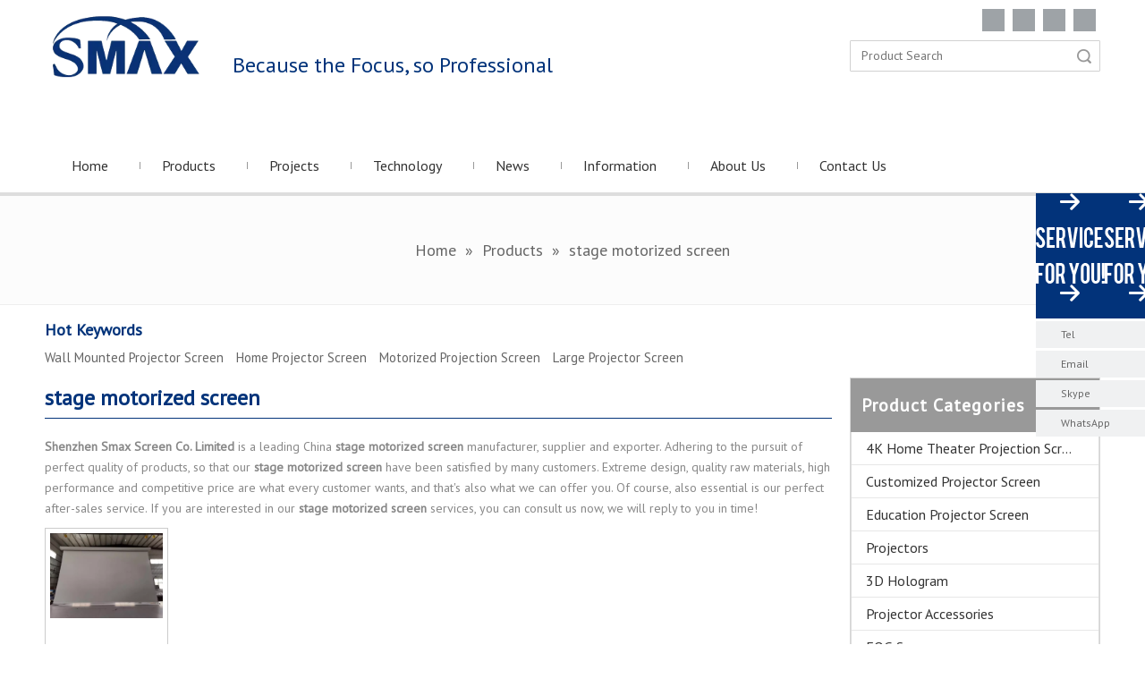

--- FILE ---
content_type: text/html;charset=utf-8
request_url: https://www.smaxscreen.com/products/stage+motorized+screen.html
body_size: 76371
content:
<!DOCTYPE html> <html lang="en" prefix="og: http://ogp.me/ns#" style="height: auto;"> <head> <script>document.write=function(e){documentWrite(document.currentScript,e)};function documentWrite(documenturrentScript,e){var i=document.createElement("span");i.innerHTML=e;var o=i.querySelectorAll("script");if(o.length)o.forEach(function(t){if(t.src&&t.src!=""){var script=document.createElement("script");script.src=t.src;document.body.appendChild(script)}});document.body.appendChild(i)}
window.onloadHack=function(func){if(!!!func||typeof func!=="function")return;if(document.readyState==="complete")func();else if(window.addEventListener)window.addEventListener("load",func,false);else if(window.attachEvent)window.attachEvent("onload",func,false)};</script> <title>China stage motorized screen manufacturers, stage motorized screen suppliers, stage motorized screen wholesaler - Shenzhen Smax Screen Co. Limited</title> <meta name="keywords" content="stage motorized screen, china stage motorized screen manufacturer, stage motorized screen supplier, stage motorized screen wholesaler, stage motorized screen factory"/> <meta name="description" content="stage motorized screen on sale manufacturers, find details about stage motorized screen manufacturers, supplier and wholesaler - Shenzhen Smax Screen Co. Limited."/> <link data-type="dns-prefetch" data-domain="5krorwxhpknojik.leadongcdn.com" rel="dns-prefetch" href="//5krorwxhpknojik.leadongcdn.com"> <link data-type="dns-prefetch" data-domain="5jrorwxhpknoiik.leadongcdn.com" rel="dns-prefetch" href="//5jrorwxhpknoiik.leadongcdn.com"> <link data-type="dns-prefetch" data-domain="5irorwxhpknorik.leadongcdn.com" rel="dns-prefetch" href="//5irorwxhpknorik.leadongcdn.com"> <link rel="canonical" href="https://www.smaxscreen.com/products/stage+motorized+screen.html"/> <meta http-equiv="X-UA-Compatible" content="IE=edge"/> <meta name="renderer" content="webkit"/> <meta http-equiv="Content-Type" content="text/html; charset=utf-8"/> <meta name="viewport" content="width=device-width, initial-scale=1, user-scalable=no"/> <link rel="icon" href="//5irorwxhpknorik.leadongcdn.com/cloud/iiBqqKijRikSmnporpiq/bitbug_favicon.ico"> <style data-inline="true" data-type="inlineHeadStyle">.sitewidget-keywordProducts .list-item{margin-right:10px}.sitewidget-graphic .sitewidget-bd *,.sitewidget-text .sitewidget-bd *{font-size:inherit;color:inherit;line-height:normal}.owl-theme .owl-controls{margin-top:10px;text-align:center}.owl-theme .owl-controls .owl-buttons div{color:#FFF;display:inline-block;zoom:1;*display:inline;padding:3px 10px;font-size:12px;-webkit-border-radius:30px;-moz-border-radius:30px;border-radius:30px;background:#869791;filter:Alpha(Opacity=50);opacity:.5}.sitewidget-touchgraphicslider .sitewidget-bd .buttonstyle0 .owl-prev,.sitewidget-touchgraphicslider .sitewidget-bd .buttonstyle0 .owl-next{opacity:1;margin-top:-21px;height:42px;width:21px;background:#f0f1f2}.sitewidget-rollingNews .sitewidget-bd div[wrap="owl-carousel-wrap"] .owl-prev,.sitewidget-rollingNews .sitewidget-bd div[wrap="owl-carousel-wrap"] .owl-next,.sitewidget-touchgraphicslider .sitewidget-bd div[wrap="owl-carousel-wrap"] .owl-prev,.sitewidget-touchgraphicslider .sitewidget-bd div[wrap="owl-carousel-wrap"] .owl-next{padding:0;background-color:transparent !important;text-indent:-999px;overflow:hidden;background-repeat:no-repeat}.sitewidget-touchgraphicslider .sitewidget-bd div[wrap="owl-carousel-wrap"] .owl-prev{background-position:left top}.sitewidget-touchgraphicslider .sitewidget-bd div[wrap="owl-carousel-wrap"] .owl-next{background-position:right top}.sitewidget-navigation_style-20151124133237{border-left:0 solid;border-right:0 solid;border-top:0 solid;border-bottom:0 solid;border-top-right-radius:0;border-top-left-radius:0;border-bottom-right-radius:0;border-bottom-left-radius:0;margin-top:0;margin-right:0;margin-bottom:0;margin-left:0;padding-top:0;padding-right:0;padding-bottom:0;padding-left:0}.sitewidget-navigation_style-20151124133237 .smsmart{box-shadow:0}.sitewidget-navigation_style-20151124133237 .smsmart>.navnew-item>a{letter-spacing:0;line-height:60px;text-align:center;font-size:16px;color:#333}.sitewidget-navigation_style-20151124133237 .smsmart>.navnew-item>a{border-left:0 solid;border-right:0 solid;border-top:0 solid;border-bottom:0 solid;border-top-right-radius:0;border-top-left-radius:0;border-bottom-right-radius:0;border-bottom-left-radius:0;margin-top:0;margin-right:0;margin-bottom:0;margin-left:0;padding-top:0;padding-right:30px;padding-bottom:0;padding-left:30px}.sitewidget-navigation_style-20151124133237 .smsmart>.navnew-item.on>a{letter-spacing:0;font-size:16px;color:#02337a}.sitewidget-navigation_style-20151124133237 .smsmart>.navnew-item.on>a{border-left:0 solid;border-right:0 solid;border-top:0 solid;border-bottom:0 solid;border-top-right-radius:0;border-top-left-radius:0;border-bottom-right-radius:0;border-bottom-left-radius:0;padding-top:0;padding-right:30px;padding-bottom:0;padding-left:30px}.sitewidget-navigation_style-20151124133237 .smsmart .navnew-sub1{background-color:#fff}.sitewidget-navigation_style-20151124133237 .smsmart .navnew-sub1{border-left:1px solid #ddd;border-right:1px solid #ddd;border-top:1px solid #ddd;border-bottom:0 solid #ddd;border-top-right-radius:0;border-top-left-radius:0;border-bottom-right-radius:0;border-bottom-left-radius:0;margin-top:0;margin-right:0;margin-bottom:0;margin-left:0;padding-top:0;padding-right:0;padding-bottom:0;padding-left:0}.fa{display:inline-block;font:normal normal normal 14px/1 FontAwesome;font-size:inherit;text-rendering:auto;-webkit-font-smoothing:antialiased;-moz-osx-font-smoothing:grayscale;font-family:FontAwesome !important}.list-item{text-decoration:none !important}.social-icon-24{display:inline-block;width:25px;height:25px;vertical-align:middle}.social-icon-24.social-icon-facebook{background:#f0f1f2 no-repeat 0 0 #3b5998}.social-icon-24.social-icon-linkedin{background:#f0f1f2 no-repeat 0 -128px #007fb1}.social-icon-24.social-icon-twitter{background:#f0f1f2 no-repeat 0 -256px #00aced}.social-icon-24.social-icon-youtube{background:#f0f1f2 no-repeat 0 -320px #cd332d}[data-type="rows"][data-level="rows"]{display:flex}.owl-carousel{display:none;position:relative;width:100%;-ms-touch-action:pan-y}.owl-carousel .owl-wrapper-outer{overflow:hidden;position:relative;width:100%}.owl-carousel .owl-wrapper{display:none;position:relative;-webkit-transform:translate3d(0,0,0)}.owl-carousel .owl-wrapper,.owl-carousel .owl-item{-webkit-backface-visibility:hidden;-moz-backface-visibility:hidden;-ms-backface-visibility:hidden;-webkit-transform:translate3d(0,0,0);-moz-transform:translate3d(0,0,0);-ms-transform:translate3d(0,0,0)}.owl-carousel .owl-item{float:left;touch-action:pan-y}.owl-carousel .owl-wrapper:after{content:".";display:block;clear:both;visibility:hidden;line-height:0;height:0}.owl-controls{-webkit-user-select:none;-khtml-user-select:none;-moz-user-select:none;-ms-user-select:none;user-select:none;-webkit-tap-highlight-color:rgba(0,0,0,0)}.owl-controls .owl-page,.owl-controls .owl-buttons div{cursor:pointer}.prodWrap .sitewidget-bd{position:relative}.prodWrap .sitewidget-bd{position:relative}.sitewidget-prodsearch .prodsearch-styles-wrap form{background-color:#fff;border:1px solid #fff;overflow:hidden}.sitewidget-prodsearch .prodsearch-style-square-right form{border:1px solid #d1d1d1;border-radius:1px}.sitewidget-prodsearch .prodsearch-input{width:100%;margin-right:-34px}.sitewidget-prodsearch .prodsearch-input input{width:85%;height:33px;border-width:0;line-height:33px;background-color:#fff;outline:0;padding:0;box-shadow:0 0 0 #fff;margin:0;text-indent:12px}.sitewidget-prodsearch .prodsearch-button,.sitewidget-prodsearch .prodsearch-button button{width:34px;height:33px;overflow:hidden}.sitewidget-prodsearch .prodsearch-button button{border:0;display:block;text-indent:-99px;cursor:pointer;background:url([data-uri]) center center no-repeat}.prodsearch-styles-wrap blockquote{margin-top:10px}.prodWrap .prodDiv{padding:10px 15px;position:absolute;top:60px;z-index:20000;background:#fff;border:1px solid #dfdfdf;display:none;left:0;-webkit-box-shadow:#ccc 0px 0px 4px;-moz-box-shadow:#ccc 0px 0px 4px;box-shadow:#ccc 0px 0px 4px;border-radius:4px}.prodWrap .prodDivrecomend{padding:10px 15px;position:absolute;top:46px;z-index:20000;background:#fff;border:1px solid #dfdfdf;display:none;left:0;-webkit-box-shadow:#ccc 0px 0px 4px;-moz-box-shadow:#ccc 0px 0px 4px;box-shadow:#ccc 0px 0px 4px;border-radius:4px;width:460px;height:345px}.sitewidget-position .sitewidget-bd{font-size:14px;line-height:2em}.container-opened .sitewidget-position .sitewidget-hd,.container-opened .sitewidget-position .sitewidget-bd{margin:0 auto;max-width:100%}.container-opened .sitewidget-position .sitewidget-hd,.container-opened .sitewidget-position .sitewidget-bd{width:960px}.container-opened .sitewidget-position .sitewidget-hd,.container-opened .sitewidget-position .sitewidget-bd{width:1180px}.sitewidget-position .sitewidget-bd a,.sitewidget-position .sitewidget-bd .sitewidget-position-current{margin:0 5px}.prodlist-fix-num{width:100%;margin-bottom:10px}.prodlist-fix-num ul{margin-left:-10px}.prodlist-fix-num li{float:left;box-sizing:border-box;padding-left:10px;margin-bottom:10px}.prodlist-fix-fullnum6 li,.profixlist1180 .prodlist-fix-largenum6 li,.profixlist960 .prodlist-fix-mdnum6 li,.profixlist740 .prodlist-fix-sdnum6 li,.profixlist480 .prodlist-fix-pdnum6 li{width:16.66%}.prodlist-fix-fullnum4 li,.profixlist1180 .prodlist-fix-largenum4 li,.profixlist960 .prodlist-fix-mdnum4 li,.profixlist740 .prodlist-fix-sdnum4 li,.profixlist480 .prodlist-fix-pdnum4 li{width:25%}.prodlist-fix-num li .prodlist-box-hover{padding:5px;border:1px solid #ccc}.prodlist-fix-num li .prodlist-display{text-align:center}.prodlist-fix-num li img{max-width:100%;max-height:100%}.owl-theme .owl-controls{margin-top:10px;text-align:center}.owl-theme .owl-controls .owl-buttons div{color:#FFF;display:inline-block;zoom:1;*display:inline;padding:3px 10px;font-size:12px;-webkit-border-radius:30px;-moz-border-radius:30px;border-radius:30px;background:#869791;filter:Alpha(Opacity=50);opacity:.5}.sitewidget-touchgraphicslider .sitewidget-bd .buttonstyle0 .owl-prev,.sitewidget-touchgraphicslider .sitewidget-bd .buttonstyle0 .owl-next{opacity:1;margin-top:-21px;height:42px;width:21px;background:#f0f1f2}.sitewidget-rollingNews .sitewidget-bd div[wrap="owl-carousel-wrap"] .owl-prev,.sitewidget-rollingNews .sitewidget-bd div[wrap="owl-carousel-wrap"] .owl-next,.sitewidget-touchgraphicslider .sitewidget-bd div[wrap="owl-carousel-wrap"] .owl-prev,.sitewidget-touchgraphicslider .sitewidget-bd div[wrap="owl-carousel-wrap"] .owl-next{padding:0;background-color:transparent !important;text-indent:-999px;overflow:hidden;background-repeat:no-repeat}.sitewidget-touchgraphicslider .sitewidget-bd div[wrap="owl-carousel-wrap"] .owl-prev{background-position:left top}.sitewidget-touchgraphicslider .sitewidget-bd div[wrap="owl-carousel-wrap"] .owl-next{background-position:right top}body,.backstage-frontendpreview{background:none top center #fff repeat;background-attachment:scroll}#outerContainer_1430359490325{background:none left top #fff repeat;background-attachment:scroll}#outerContainer_1430359490325>.container{background:none left top repeat;background-attachment:scroll}.backstage-stwidgets-settingwrap,.siteblocks-container :not(.edit-normal){font-family:\5fae\8f6f\96c5\9ed1}.sitewidget-bd{font-family:PT Sans;font-size:14px;color:#888;font-weight:400;letter-spacing:0;line-height:1.7em;text-align:left}.sitewidget-bd{background:none left top repeat;background-attachment:scroll}div[class^='sitewidget-'] a{font-family:PT Sans;font-size:14px;color:#666;font-weight:400;letter-spacing:0;line-height:1.7em;text-align:left}.sitewidget-title-20180519140927{border-left:0 solid #000;border-right:0 solid #000;border-top:0 solid #000;border-bottom:0 solid #000;border-top-right-radius:0;border-top-left-radius:0;border-bottom-right-radius:0;border-bottom-left-radius:0;margin-top:39px;margin-right:0;margin-bottom:0;margin-left:10px;padding-top:0;padding-right:0;padding-bottom:0;padding-left:0;box-shadow:0}.sitewidget-title-20180519140927{min-height:10px}.sitewidget-hd{background:none left top repeat;background-attachment:scroll}.sitewidget-title-20180519140927 .sitewidget-hd{display:block;border-left:0 solid #000;border-right:0 solid #000;border-top:0 solid #000;border-bottom:0 solid #000;border-top-right-radius:0;border-top-left-radius:0;border-bottom-right-radius:0;border-bottom-left-radius:0;margin-top:0;margin-right:0;margin-bottom:0;margin-left:0;padding-top:0;padding-right:0;padding-bottom:0;padding-left:0}.sitewidget-hd>h2,.sitewidget-hd>h1{font-family:PT Sans;font-size:24px;color:#02337a;font-weight:400;letter-spacing:0;line-height:2em;text-align:left}.sitewidget-follow-20211217133847 .sitewidget-bd{text-align:right}.sitewidget-follow-20211217133847 .follow-a{margin:0 5px 0 0}.sitewidget-prodSearch-20150430100337{border-left:0 solid #000;border-right:0 solid #000;border-top:0 solid #000;border-bottom:0 solid #000;border-top-right-radius:0;border-top-left-radius:0;border-bottom-right-radius:0;border-bottom-left-radius:0;margin-top:10px;margin-right:0;margin-bottom:0;margin-left:0;padding-top:0;padding-right:0;padding-bottom:0;padding-left:0;box-shadow:0}.sitewidget-prodSearch-20150430100337 .sitewidget-bd{border-left:0 solid #888;border-right:0 solid #888;border-top:0 solid #888;border-bottom:0 solid #888;border-top-right-radius:0;border-top-left-radius:0;border-bottom-right-radius:0;border-bottom-left-radius:0;margin-top:0;margin-right:0;margin-bottom:0;margin-left:0;padding-top:0;padding-right:0;padding-bottom:0;padding-left:0}#outerContainer_1448343144312{border-left:0 solid #000;border-right:0 solid #000;border-top:0 solid #000;border-bottom:0 solid #000;border-top-right-radius:0;border-top-left-radius:0;border-bottom-right-radius:0;border-bottom-left-radius:0;margin-top:0;margin-bottom:0;padding-top:0;padding-bottom:0}.sitewidget-position-20150506111246{background:#f0f1f2 repeat center center;background-size:initial;background-color:#fcfcfc;border-left:0 solid #000;border-right:0 solid #000;border-top:4px solid #ddd;border-bottom:1px solid #eee;border-top-right-radius:0;border-top-left-radius:0;border-bottom-right-radius:0;border-bottom-left-radius:0;margin-top:0;margin-right:0;margin-bottom:10px;margin-left:0;padding-top:20px;padding-right:0;padding-bottom:20px;padding-left:0;box-shadow:0}.sitewidget-position-20150506111246 .sitewidget-bd{border-left:0 solid #666;border-right:0 solid #666;border-top:0 solid #666;border-bottom:0 solid #666;border-top-right-radius:0;border-top-left-radius:0;border-bottom-right-radius:0;border-bottom-left-radius:0;margin-top:0;margin-right:328.5px;margin-bottom:0;margin-left:328.5px;padding-top:30px;padding-right:0;padding-bottom:30px;padding-left:0}.sitewidget-position-20150506111246 .sitewidget-bd{font-size:18px;color:#666}.sitewidget-position-20150506111246 .sitewidget-bd *,.sitewidget-position-20150506111246 .sitewidget-bd{letter-spacing:0;line-height:1.2em;text-align:center}.sitewidget-position-20150506111246 .sitewidget-bd a{font-size:18px;color:#666;letter-spacing:0;line-height:1.2em;text-align:left}.sitewidget-keywordProducts-20190306145732{border-left:0 solid #000;border-right:0 solid #000;border-top:0 solid #000;border-bottom:0 solid #000;border-top-right-radius:0;border-top-left-radius:0;border-bottom-right-radius:0;border-bottom-left-radius:0;margin-top:0;margin-right:0;margin-bottom:0;margin-left:0;padding-top:0;padding-right:0;padding-bottom:0;padding-left:0;box-shadow:0}.sitewidget-keywordProducts-20190306145732 .sitewidget-hd{display:block;border-left:0 solid #000;border-right:0 solid #000;border-top:0 solid #000;border-bottom:0 solid #000;border-top-right-radius:0;border-top-left-radius:0;border-bottom-right-radius:0;border-bottom-left-radius:0;margin-top:0;margin-right:0;margin-bottom:0;margin-left:0;padding-top:0;padding-right:0;padding-bottom:0;padding-left:0}.sitewidget-keywordProducts-20190306145732 .sitewidget-hd>h2{font-size:18px;color:#02337a;font-weight:bold;letter-spacing:0;line-height:2em;text-align:left}.sitewidget-keywordProducts-20190306145732 .sitewidget-bd{border-left:0 solid #888;border-right:0 solid #888;border-top:0 solid #888;border-bottom:0 solid #888;border-top-right-radius:0;border-top-left-radius:0;border-bottom-right-radius:0;border-bottom-left-radius:0;margin-top:0;margin-right:0;margin-bottom:0;margin-left:0;padding-top:0;padding-right:0;padding-bottom:0;padding-left:0}.sitewidget-keywordProducts-20190306145732 .sitewidget-bd a{font-size:15px;color:#666;letter-spacing:0;line-height:1.7em;text-align:left}#outerContainer_1430738714051{background:none left top #fff repeat;background-attachment:scroll}#outerContainer_1430738714051>.container{background:none left top repeat;background-attachment:scroll}#column_1430738721644{background:none left top repeat;background-attachment:scroll}.sitewidget-prodListNew-20150504192534{border-left:0 solid #000;border-right:0 solid #000;border-top:0 solid #000;border-bottom:0 solid #000;border-top-right-radius:0;border-top-left-radius:0;border-bottom-right-radius:0;border-bottom-left-radius:0;margin-top:0;margin-right:0;margin-bottom:0;margin-left:0;padding-top:0;padding-right:0;padding-bottom:0;padding-left:0;box-shadow:0}.sitewidget-prodListNew-20150504192534 .sitewidget-hd{display:block;border-left:0 solid #000;border-right:0 solid #000;border-top:0 solid #000;border-bottom:1px solid #02337a;border-top-right-radius:0;border-top-left-radius:0;border-bottom-right-radius:0;border-bottom-left-radius:0;margin-top:0;margin-right:0;margin-bottom:0;margin-left:0;padding-top:0;padding-right:0;padding-bottom:0;padding-left:0}.sitewidget-prodListNew-20150504192534 .sitewidget-hd>h2,.sitewidget-prodListNew-20150504192534 .sitewidget-hd>h1{font-size:24px;color:#02337a;font-weight:bold;letter-spacing:0;line-height:1.9em;text-align:left}.sitewidget-prodListNew-20150504192534 .sitewidget-bd{border-left:0 solid #888;border-right:0 solid #888;border-top:0 solid #888;border-bottom:0 solid #888;border-top-right-radius:0;border-top-left-radius:0;border-bottom-right-radius:0;border-bottom-left-radius:0;margin-top:20px;margin-right:0;margin-bottom:0;margin-left:0;padding-top:0;padding-right:0;padding-bottom:0;padding-left:0}.sitewidget-prodListNew-20150504192534 .sitewidget-bd a{font-size:14px;color:#666;letter-spacing:0;line-height:1.7em;text-align:center}.sitewidget-prodListNew-20150504192534 .prodlist-wrap .prodlist-pro-name{height:40px !important;line-height:20px !important}.sitewidget-prodCategory-20180503154229{border-left:0 solid #d6d6d6;border-right:0 solid #d6d6d6;border-top:0 solid #d6d6d6;border-bottom:0 solid #d6d6d6;border-top-right-radius:0;border-top-left-radius:0;border-bottom-right-radius:0;border-bottom-left-radius:0;margin-top:0;margin-right:0;margin-bottom:0;margin-left:0;padding-top:0;padding-right:0;padding-bottom:0;padding-left:0;box-shadow:0}.sitewidget-prodCategory-20180503154229 .sitewidget-hd{display:block;background-color:#04327e;border-left:0 solid #000;border-right:0 solid #000;border-top:0 solid #000;border-bottom:0 solid #dbab1a;border-top-right-radius:0;border-top-left-radius:0;border-bottom-right-radius:0;border-bottom-left-radius:0;margin-top:0;margin-right:0;margin-bottom:0;margin-left:0;padding-top:0;padding-right:0;padding-bottom:0;padding-left:20px}.sitewidget-prodCategory-20180503154229 .sitewidget-hd>h2{font-size:20px;color:#fff;font-weight:bold;letter-spacing:1px;line-height:2.2em;text-align:left}.sitewidget-prodCategory-20180503154229 .sitewidget-bd{border-left:1px solid #ddd;border-right:1px solid #ddd;border-top:0 solid #888;border-bottom:1px solid #ddd;border-top-right-radius:0;border-top-left-radius:0;border-bottom-right-radius:0;border-bottom-left-radius:0;margin-top:0;margin-right:0;margin-bottom:0;margin-left:0;padding-top:0;padding-right:0;padding-bottom:10px;padding-left:0}.sitewidget-prodCategory-20180503154229 .sitewidget-bd a{font-size:16px;color:#333;letter-spacing:0;line-height:2.3em;text-align:left}.sitewidget-prodCategory-20180503154229.category-default-simple .sitewidget-bd>ul>li>a{font-size:16px;line-height:36px;color:#333}.sitewidget-prodCategory-20180503154229.category-default-simple .sitewidget-bd>ul>li>span{top:6px}.sitewidget-prodCategory-20180503154229.category-default-gray .sitewidget-bd>ul>li>span{right:16px}.sitewidget-form-20181106135126{border-left:1px solid #ccc;border-right:1px solid #ccc;border-top:1px solid #ccc;border-bottom:1px solid #ccc;border-top-right-radius:0;border-top-left-radius:0;border-bottom-right-radius:0;border-bottom-left-radius:0;margin-top:20px;margin-right:0;margin-bottom:20px;margin-left:0;padding-top:0;padding-right:0;padding-bottom:0;padding-left:0;box-shadow:0}.sitewidget-form-20181106135126 .sitewidget-hd{display:block;background-color:#02337a;border-left:0 solid #000;border-right:0 solid #000;border-top:0 solid #000;border-bottom:0 solid #000;border-top-right-radius:0;border-top-left-radius:0;border-bottom-right-radius:0;border-bottom-left-radius:0;margin-top:0;margin-right:0;margin-bottom:0;margin-left:0;padding-top:0;padding-right:0;padding-bottom:0;padding-left:20px}.sitewidget-form-20181106135126 .sitewidget-hd>h2{font-size:24px;color:#fff;font-weight:bold;letter-spacing:0;line-height:2em;text-align:left}.sitewidget-form-20181106135126 .sitewidget-bd{border-left:0 solid #888;border-right:0 solid #888;border-top:0 solid #888;border-bottom:0 solid #888;border-top-right-radius:0;border-top-left-radius:0;border-bottom-right-radius:0;border-bottom-left-radius:0;margin-top:0;margin-right:0;margin-bottom:0;margin-left:0;padding-top:20px;padding-right:10px;padding-bottom:0;padding-left:10px}.sitewidget-form-20181106135126 select,.sitewidget-form-20181106135126 input[type="text"],.sitewidget-form-20181106135126 input[type="password"],.sitewidget-form-20181106135126 input[type="datetime"],.sitewidget-form-20181106135126 input[type="datetime-local"],.sitewidget-form-20181106135126 input[type="date"],.sitewidget-form-20181106135126 input[type="month"],.sitewidget-form-20181106135126 input[type="time"],.sitewidget-form-20181106135126 input[type="week"],.sitewidget-form-20181106135126 input[type="number"],.sitewidget-form-20181106135126 input[type="email"],.sitewidget-form-20181106135126 input[type="url"],.sitewidget-form-20181106135126 input[type="search"],.sitewidget-form-20181106135126 input[type="tel"],.sitewidget-form-20181106135126 input[type="color"],.sitewidget-form-20181106135126 .uneditable-input{height:20px !important}.sitewidget-form-20181106135126 #formsubmit{border:1px solid #04327e;border-radius:4px;background:#04327e;color:#fff;font-size:14px;width:102px;height:30px}.sitewidget-text-20181106140320{border-left:0 solid #000;border-right:0 solid #000;border-top:0 solid #000;border-bottom:1px solid #02337a;border-top-right-radius:0;border-top-left-radius:0;border-bottom-right-radius:0;border-bottom-left-radius:0;margin-top:20px;margin-right:0;margin-bottom:0;margin-left:0;padding-top:0;padding-right:0;padding-bottom:0;padding-left:0;box-shadow:0}.sitewidget-text-20181106140320 .sitewidget-bd{border-left:0 solid #888;border-right:0 solid #888;border-top:0 solid #888;border-bottom:0 solid #888;border-top-right-radius:0;border-top-left-radius:0;border-bottom-right-radius:0;border-bottom-left-radius:0;margin-top:0;margin-right:0;margin-bottom:0;margin-left:0;padding-top:0;padding-right:0;padding-bottom:0;padding-left:0}.sitewidget-text-20181106140320 .sitewidget-bd{font-size:24px;color:#02337a;font-weight:bold}.sitewidget-text-20181106140320 .sitewidget-bd *,.sitewidget-text-20181106140320 .sitewidget-bd{letter-spacing:0;line-height:2em;text-align:left}.sitewidget-touchgraphicslider-20181106140225{border-left:0 solid #000;border-right:0 solid #000;border-top:0 solid #000;border-bottom:0 solid #000;border-top-right-radius:0;border-top-left-radius:0;border-bottom-right-radius:0;border-bottom-left-radius:0;margin-top:20px;margin-right:0;margin-bottom:20px;margin-left:0;padding-top:0;padding-right:0;padding-bottom:0;padding-left:0;box-shadow:0}.sitewidget-touchgraphicslider-20181106140225 .sitewidget-bd{border-left:0 solid #888;border-right:0 solid #888;border-top:0 solid #888;border-bottom:0 solid #888;border-top-right-radius:0;border-top-left-radius:0;border-bottom-right-radius:0;border-bottom-left-radius:0;margin-top:0;margin-right:0;margin-bottom:0;margin-left:0;padding-top:0;padding-right:0;padding-bottom:0;padding-left:0}.sitewidget-021856f5-7a20-49bf-9fb3-7b269552aec1-20210923220423{border-left:0 solid #000;border-right:0 solid #000;border-top:0 solid #000;border-bottom:0 solid #000;border-top-right-radius:0;border-top-left-radius:0;border-bottom-right-radius:0;border-bottom-left-radius:0;margin-top:0;margin-right:0;margin-bottom:0;margin-left:0;padding-top:0;padding-right:0;padding-bottom:0;padding-left:0;box-shadow:0}.sitewidget-021856f5-7a20-49bf-9fb3-7b269552aec1-20210923220423 .sitewidget-hd{display:block;border-left:0 solid #000;border-right:0 solid #000;border-top:0 solid #000;border-bottom:1px solid #02337a;border-top-right-radius:0;border-top-left-radius:0;border-bottom-right-radius:0;border-bottom-left-radius:0;margin-top:0;margin-right:0;margin-bottom:0;margin-left:0;padding-top:0;padding-right:0;padding-bottom:0;padding-left:0}.sitewidget-021856f5-7a20-49bf-9fb3-7b269552aec1-20210923220423 .sitewidget-hd>h2{font-size:24px;color:#02337a;font-weight:400;letter-spacing:0;line-height:2em;text-align:center}.sitewidget-021856f5-7a20-49bf-9fb3-7b269552aec1-20210923220423 .sitewidget-bd{border-left:0 solid #888;border-right:0 solid #888;border-top:0 solid #888;border-bottom:0 solid #888;border-top-right-radius:0;border-top-left-radius:0;border-bottom-right-radius:0;border-bottom-left-radius:0;margin-top:0;margin-right:0;margin-bottom:0;margin-left:0;padding-top:20px;padding-right:0;padding-bottom:0;padding-left:0}.sitewidget-quickNav-20150608150842{border-left:0 solid #000;border-right:0 solid #000;border-top:0 solid #000;border-bottom:0 solid #000;border-top-right-radius:0;border-top-left-radius:0;border-bottom-right-radius:0;border-bottom-left-radius:0;margin-top:0;margin-right:0;margin-bottom:0;margin-left:0;padding-top:0;padding-right:0;padding-bottom:0;padding-left:0;box-shadow:0}.sitewidget-quickNav-20150608150842 .sitewidget-hd{display:block;border-left:0 solid #000;border-right:0 solid #000;border-top:0 solid #000;border-bottom:0 solid #000;border-top-right-radius:0;border-top-left-radius:0;border-bottom-right-radius:0;border-bottom-left-radius:0;margin-top:0;margin-right:0;margin-bottom:0;margin-left:0;padding-top:0;padding-right:0;padding-bottom:0;padding-left:0}.sitewidget-quickNav-20150608150842 .sitewidget-bd{border-left:0 solid #666;border-right:0 solid #666;border-top:0 solid #666;border-bottom:0 solid #666;border-top-right-radius:0;border-top-left-radius:0;border-bottom-right-radius:0;border-bottom-left-radius:0;margin-top:0;margin-right:0;margin-bottom:0;margin-left:0;padding-top:0;padding-right:0;padding-bottom:0;padding-left:0}.sitewidget-quickNav-20150608150842 .sitewidget-bd{font-size:13px;color:#666}.sitewidget-quickNav-20150608150842 .sitewidget-bd *,.sitewidget-quickNav-20150608150842 .sitewidget-bd{letter-spacing:0;line-height:1.7em;text-align:left}.sitewidget-quickNav-20150608150842 .sitewidget-bd a{font-size:13px;color:#666;letter-spacing:0;line-height:1.7em;text-align:left}.sitewidget-onlineService-20180504164642{border-left:0 solid #000;border-right:0 solid #000;border-top:0 solid #000;border-bottom:0 solid #000;border-top-right-radius:0;border-top-left-radius:0;border-bottom-right-radius:0;border-bottom-left-radius:0;margin-top:0;margin-right:0;margin-bottom:0;margin-left:0;padding-top:0;padding-right:0;padding-bottom:0;padding-left:0;box-shadow:0}.sitewidget-onlineService-20180504164642 .sitewidget-bd{border-left:0 solid #888;border-right:0 solid #888;border-top:0 solid #888;border-bottom:0 solid #888;border-top-right-radius:0;border-top-left-radius:0;border-bottom-right-radius:0;border-bottom-left-radius:0;margin-top:0;margin-right:0;margin-bottom:0;margin-left:0;padding-top:0;padding-right:0;padding-bottom:0;padding-left:0}.sitewidget-onlineService-20180504164642 .sitewidget-bd{font-size:14px;color:#888}.sitewidget-onlineService-20180504164642 .sitewidget-bd *,.sitewidget-onlineService-20180504164642 .sitewidget-bd{letter-spacing:0;line-height:1.7em;text-align:left}.sitewidget-onlineService-20180504164642 .sitewidget-bd a{font-size:14px;color:#666;letter-spacing:0;line-height:2.5em;text-align:left}.sitewidget-form-20181106142048 select,.sitewidget-form-20181106142048 input[type="text"],.sitewidget-form-20181106142048 input[type="password"],.sitewidget-form-20181106142048 input[type="datetime"],.sitewidget-form-20181106142048 input[type="datetime-local"],.sitewidget-form-20181106142048 input[type="date"],.sitewidget-form-20181106142048 input[type="month"],.sitewidget-form-20181106142048 input[type="time"],.sitewidget-form-20181106142048 input[type="week"],.sitewidget-form-20181106142048 input[type="number"],.sitewidget-form-20181106142048 input[type="email"],.sitewidget-form-20181106142048 input[type="url"],.sitewidget-form-20181106142048 input[type="search"],.sitewidget-form-20181106142048 input[type="tel"],.sitewidget-form-20181106142048 input[type="color"],.sitewidget-form-20181106142048 .uneditable-input{height:20px !important}.sitewidget-form-20181106142048 #formsubmit{border:1px solid #04327e;border-radius:4px;background:#04327e;color:#fff;font-size:14px;width:102px;height:30px}.sitewidget-text-20150504173157{border-left:0 solid #000;border-right:0 solid #000;border-top:0 solid #000;border-bottom:0 solid #000;border-top-right-radius:0;border-top-left-radius:0;border-bottom-right-radius:0;border-bottom-left-radius:0;margin-top:0;margin-right:0;margin-bottom:0;margin-left:0;padding-top:0;padding-right:0;padding-bottom:20px;padding-left:0;box-shadow:0}.sitewidget-text-20150504173157 .sitewidget-bd{border-left:0 solid #666;border-right:0 solid #666;border-top:0 solid #666;border-bottom:0 solid #666;border-top-right-radius:0;border-top-left-radius:0;border-bottom-right-radius:0;border-bottom-left-radius:0;margin-top:0;margin-right:0;margin-bottom:0;margin-left:0;padding-top:0;padding-right:0;padding-bottom:0;padding-left:0}.sitewidget-text-20150504173157 .sitewidget-bd{font-size:13px;color:#666}.sitewidget-text-20150504173157 .sitewidget-bd *,.sitewidget-text-20150504173157 .sitewidget-bd{letter-spacing:0;line-height:1.7em;text-align:center}.sitewidget-text-20150504173157 .sitewidget-bd a{font-size:13px;color:#666;letter-spacing:0;line-height:1.7em;text-align:justify}.pswp{display:none;position:absolute;width:100%;height:100%;left:0;top:0;overflow:hidden;-ms-touch-action:none;touch-action:none;z-index:1500;-webkit-text-size-adjust:100%;-webkit-backface-visibility:hidden;outline:0}.sitewidget-prodGroupCategory{position:relative;z-index:4}.sitewidget-prodGroupCategory .sitewidget-hd .sitewidget-prodGroupCategory-settedtitle,.sitewidget-prodGroupCategory .sitewidget-hd .sitewidget-thumb{display:none}.sitewidget-prodGroupCategory .sitewidget-hd .sitewidget-thumb{position:absolute;right:8px;height:20px;width:30px;cursor:pointer;text-align:center;top:50%;margin-top:-10px}.sitewidget-prodGroupCategory.category-default-simple7 .slight-submenu-wrap>li>ul>li{padding-left:22px}.sitewidget-prodGroupCategory.category-default-simple7 .submenu-default-gray li li a{padding-left:10px;padding-right:30px}.sitewidget-prodGroupCategory.category-default-simple7 li li .slight-submenu-button{left:auto;right:16px}.category-default-gray.category-default-simple7 li .hasNoUlChild a,.category-default-gray.category-default-simple7 li .hasNoUlChild a:hover{background:0;position:relative}.category-default-gray.category-default-simple7 li .hasNoUlChild a:after,.category-default-gray.category-default-simple7 li .hasNoUlChild a:hover:after{content:"";display:inline-block;position:absolute;width:4px;height:4px;top:50%;left:0;margin-top:-2px;background:url([data-uri]);background-repeat:no-repeat}.follow-a{display:inline-block;margin:1px;text-align:center !important}.social-icon-greycolor,.social-icon-blackgrey,.social-icon-default{-webkit-transition:all .2s ease-in-out;-moz-transition:all .2s ease-in-out;-ms-transition:all .2s ease-in-out;-o-transition:all .2s ease-in-out;transition:all .2s ease-in-out}.sitewidget-bd .social-icon-24.social-icon-greycolor,.sitewidget-bd .social-icon-32.social-icon-greycolor,.sitewidget-bd .social-icon-48.social-icon-greycolor,.sitewidget-bd .social-icon-64.social-icon-greycolor{background-color:#9ea3a7}.sitewidget-logo-20160107100451 img{filter:blur(0);transition:filter .5s ease}.control-group{display:block}.sitewidget-inquire .form-vertical .control-group{margin-bottom:10px}.sitewidget-inquire select,.sitewidget-inquire textarea,.sitewidget-inquire input[type="text"],.sitewidget-inquire input[type="password"],.sitewidget-inquire input[type="datetime"],.sitewidget-inquire input[type="datetime-local"],.sitewidget-inquire input[type="date"],.sitewidget-inquire input[type="month"],.sitewidget-inquire input[type="time"],.sitewidget-inquire input[type="week"],.sitewidget-inquire input[type="number"],.sitewidget-inquire input[type="email"],.sitewidget-inquire input[type="url"],.sitewidget-inquire input[type="search"],.sitewidget-inquire input[type="tel"],.sitewidget-inquire input[type="color"],.uneditable-input{border-radius:4px;color:#555;display:inline-block;height:20px;line-height:20px;padding:4px 6px;vertical-align:middle}.sitewidget-inquire textarea,.sitewidget-inquire input[type="text"],.sitewidget-inquire input[type="password"],.sitewidget-inquire input[type="datetime"],.sitewidget-inquire input[type="datetime-local"],.sitewidget-inquire input[type="date"],.sitewidget-inquire input[type="month"],.sitewidget-inquire input[type="time"],.sitewidget-inquire input[type="week"],.sitewidget-inquire input[type="number"],.sitewidget-inquire input[type="email"],.sitewidget-inquire input[type="url"],.sitewidget-inquire input[type="search"],.sitewidget-inquire input[type="tel"],.sitewidget-inquire input[type="color"],.uneditable-input{background-color:#fff;border:1px solid #ccc;box-shadow:1px 1px 2px rgba(0,0,0,0.1) inset;transition:border .2s linear 0,box-shadow .2s linear 0s}.sitewidget-inquire .control-group .controls input,.sitewidget-inquire .control-group .controls select,.sitewidget-inquire .control-group .controls textarea{width:100%;padding:4px 0;text-indent:6px;box-sizing:content-box;margin-left:-1px}.control-group textarea{width:280px;height:80px;border-radius:4px}.sitewidget-inquire .control-group .controls textarea{resize:vertical}.sitewidget-inquire .btn{-moz-border-bottom-colors:none;-moz-border-left-colors:none;-moz-border-right-colors:none;-moz-border-top-colors:none;background-color:#f5f5f5;background:linear-gradient(to bottom,#fff,#e6e6e6);background-repeat:repeat-x;border-color:rgba(0,0,0,0.1) rgba(0,0,0,0.1) #b3b3b3;border-image:none;border-radius:4px;border-style:solid;border-width:1px;box-shadow:0 1px 0 rgba(255,255,255,0.2) inset,0 1px 2px rgba(0,0,0,0.05);color:#333;cursor:pointer;display:inline-block;font-size:14px;line-height:20px;margin-bottom:0;padding:4px 12px;text-align:center;vertical-align:middle}.sitewidget-inquire button.btn{font-family:inherit;margin:0;border:1px solid transparent;background:0;height:32px;padding:0 30px;display:inline-block;font-size:14px;text-shadow:none;text-align:center;white-space:nowrap;vertical-align:middle;-ms-touch-action:manipulation;touch-action:manipulation;cursor:pointer;-webkit-user-select:none;-moz-user-select:none;-ms-user-select:none;user-select:none;background:0;border:1px solid transparent;border-radius:4px;-moz-transition:all .3s ease-out;-webkit-transition:all .3s ease-out;-o-transition:all .3s ease-out;-ms-transition:all .3s ease-out;transition:all .3s ease-out;box-shadow:none}.sitewidget-inquire button.btn-primary{color:#fff;background-color:#337ab7;border-color:#2e6da4}.sitewidget-inquire .form-line-2 .control-group{margin-bottom:16px;width:50%;float:left}.sitewidget-inquire .form-line-2 .controls{padding:0 10px}.sitewidget-inquire .form-line-2 .controls,.sitewidget-inquire .form-line-3 .controls{position:relative}.sitewidget-inquire .form-line-2 .control-group.textarea,.sitewidget-inquire .form-line-3 .control-group.textarea{width:100%;margin-left:0}.sitewidget-inquire .form-line-2 .control-group.submitGroup,.sitewidget-inquire .form-line-3 .control-group.submitGroup{width:100%;margin:0}.owl-carousel{display:none;position:relative;width:100%;-ms-touch-action:pan-y}.owl-carousel .owl-wrapper-outer{overflow:hidden;position:relative;width:100%}.owl-carousel .owl-wrapper{display:none;position:relative;-webkit-transform:translate3d(0,0,0)}.owl-carousel .owl-wrapper,.owl-carousel .owl-item{-webkit-backface-visibility:hidden;-moz-backface-visibility:hidden;-ms-backface-visibility:hidden;-webkit-transform:translate3d(0,0,0);-moz-transform:translate3d(0,0,0);-ms-transform:translate3d(0,0,0)}.owl-carousel .owl-item{float:left;touch-action:pan-y}.owl-carousel .owl-wrapper:after{content:".";display:block;clear:both;visibility:hidden;line-height:0;height:0}.owl-controls{-webkit-user-select:none;-khtml-user-select:none;-moz-user-select:none;-ms-user-select:none;user-select:none;-webkit-tap-highlight-color:rgba(0,0,0,0)}.owl-controls .owl-page,.owl-controls .owl-buttons div{cursor:pointer}.sitewidget-touchgraphicslider .sitewidget-touchgraphicslider-hasBtns{padding:0 25px}.sitewidget-touchgraphicslider .sitewidget-touchgraphicslider-wrap{position:relative}.sitewidget-touchgraphicslider .item{margin:0 5px;position:relative;text-align:center;outline:0}.sitewidget-touchgraphicslider .sitewidget-touchgraphicslider-pic img{display:block;max-width:100%;margin:0 auto;height:auto;cursor:pointer}.sitewidget-touchgraphicslider .sitewidget-touchgraphicslider-wrap .owl-prev,.sitewidget-touchgraphicslider .sitewidget-touchgraphicslider-wrap .owl-next{position:absolute;z-index:3;top:50%;overflow:hidden;text-align:center;transition:top .4s;-moz-transition:top .4s;-webkit-transition:top .4s}.sitewidget-touchgraphicslider .sitewidget-touchgraphicslider-wrap .owl-prev{left:0}.sitewidget-touchgraphicslider .sitewidget-touchgraphicslider-hasBtns .sitewidget-touchgraphicslider-wrap .owl-prev{left:-22px}.sitewidget-touchgraphicslider .sitewidget-touchgraphicslider-wrap .owl-next{right:0}.sitewidget-touchgraphicslider .sitewidget-touchgraphicslider-hasBtns .sitewidget-touchgraphicslider-wrap .owl-next{right:-22px}.sitewidget-relatedProducts .sitewidget-relatedProducts-hasBtns{padding:0 35px}.sitewidget-relatedProducts .sitewidget-relatedProducts-wrap{position:relative}.sitewidget-relatedProducts .item{margin:0 10px;position:relative;text-align:center}.sitewidget-relatedProducts .sitewidget-bd a{word-break:break-word}.sitewidget-relatedProducts .sitewidget-relatedProducts-pic img{display:block;width:100%;height:auto}.sitewidget-relatedProducts .sitewidget-relatedProducts-title{margin-top:5px}.sitewidget-relatedProducts .sitewidget-relatedProducts-wrap .owl-prev,.sitewidget-relatedProducts .sitewidget-relatedProducts-wrap .owl-next{position:absolute;z-index:3;top:50%;margin-top:-28px;height:34px;width:34px;overflow:hidden;text-align:center;font:bold 34px/34px serif}.sitewidget-relatedProducts .sitewidget-relatedProducts-wrap .owl-prev{left:0}.sitewidget-relatedProducts .sitewidget-relatedProducts-hasBtns .disabled{color:#b3b3b3}.sitewidget-relatedProducts .sitewidget-relatedProducts-hasBtns .sitewidget-relatedProducts-wrap .owl-prev{left:-32px;padding:0}.sitewidget-relatedProducts .sitewidget-relatedProducts-wrap .owl-next{right:0}.sitewidget-relatedProducts .sitewidget-relatedProducts-hasBtns .sitewidget-relatedProducts-wrap .owl-next{right:-32px;padding:0}.sitewidget-touchgraphicslider .sitewidget-touchgraphicslider-hasBtns{padding:0 25px}.sitewidget-touchgraphicslider .sitewidget-touchgraphicslider-wrap{position:relative}.sitewidget-touchgraphicslider .item{margin:0 5px;position:relative;text-align:center;outline:0}.sitewidget-touchgraphicslider .sitewidget-touchgraphicslider-pic img{display:block;max-width:100%;margin:0 auto;height:auto;cursor:pointer}.sitewidget-touchgraphicslider .sitewidget-touchgraphicslider-wrap .owl-prev,.sitewidget-touchgraphicslider .sitewidget-touchgraphicslider-wrap .owl-next{position:absolute;z-index:3;top:50%;overflow:hidden;text-align:center;transition:top .4s;-moz-transition:top .4s;-webkit-transition:top .4s}.sitewidget-touchgraphicslider .sitewidget-touchgraphicslider-wrap .owl-prev{left:0}.sitewidget-touchgraphicslider .sitewidget-touchgraphicslider-hasBtns .sitewidget-touchgraphicslider-wrap .owl-prev{left:-22px}.sitewidget-touchgraphicslider .sitewidget-touchgraphicslider-wrap .owl-next{right:0}.sitewidget-touchgraphicslider .sitewidget-touchgraphicslider-hasBtns .sitewidget-touchgraphicslider-wrap .owl-next{right:-22px}.sitewidget-relatedProducts .sitewidget-relatedProducts-hasBtns{padding:0 35px}.sitewidget-relatedProducts .sitewidget-relatedProducts-wrap{position:relative}.sitewidget-relatedProducts .item{margin:0 10px;position:relative;text-align:center}.sitewidget-relatedProducts .sitewidget-bd a{text-align:center}.sitewidget-relatedProducts .sitewidget-relatedProducts-pic img{display:block;width:100%;height:auto;object-fit:contain}.sitewidget-relatedProducts .sitewidget-relatedProducts-title{margin-top:5px}.sitewidget-relatedProducts .sitewidget-relatedProducts-wrap .owl-prev,.sitewidget-relatedProducts .sitewidget-relatedProducts-wrap .owl-next{position:absolute;z-index:3;top:50%;margin-top:-28px;height:34px;width:34px;overflow:hidden;text-align:center;font:bold 34px/34px serif}.sitewidget-relatedProducts .sitewidget-relatedProducts-wrap .owl-prev{left:0}.sitewidget-relatedProducts .sitewidget-relatedProducts-hasBtns .disabled{color:#b3b3b3}.sitewidget-relatedProducts .sitewidget-relatedProducts-hasBtns .sitewidget-relatedProducts-wrap .owl-prev{left:-32px;padding:0}.sitewidget-relatedProducts .sitewidget-relatedProducts-wrap .owl-next{right:0}.sitewidget-relatedProducts .sitewidget-relatedProducts-hasBtns .sitewidget-relatedProducts-wrap .owl-next{right:-32px;padding:0}.category-default-gray{border:1px solid #d6d6d6}.category-default-gray .sitewidget-hd{background-color:#999;padding-left:20px}.category-default-simple .sitewidget-hd{padding-left:0}.category-default-gray .sitewidget-hd h2{color:#fff;font-size:16px;line-height:60px}.category-default-simple .sitewidget-hd h2{font-size:20px;line-height:60px;padding-left:12px}.slight-submenu-wrap li{position:relative;padding-left:18px}.category-default-gray li{padding-left:0;border-top:1px solid #e7e7e7}.category-default-simple li{padding-left:0}.category-default-gray .slight-submenu-wrap>li:first-child{border-top:0}.category-default-gray li a{display:block;padding-left:20px;color:#333;font-size:16px}.category-default-gray .submenuUlShow>a{border-bottom:1px solid #e7e7e7}.category-default-simple .sitewidget-bd a{line-height:28px;color:#868585;font-size:14px}.category-default-gray .submenu-default-gray li a{line-height:42px;white-space:nowrap;text-overflow:ellipsis;overflow:hidden;padding-right:30px}.category-default-simple .sitewidget-bd>ul>li>a{padding-left:16px;color:#868585;font-size:16px;line-height:36px}.slight-submenu-wrap .slight-submenu-button{position:absolute;left:0;top:0;width:14px;cursor:pointer;background-position:center center;background-repeat:no-repeat}.category-default-gray li .slight-submenu-button{background:url([data-uri]) top center no-repeat;height:24px;width:26px;left:auto;right:0;top:8px}.category-default-simple li .slight-submenu-button{background:url([data-uri]) top center no-repeat;height:24px;width:20px;left:auto;right:0;top:8px}.category-default-gray li .slight-submenu-button.opened{background-position:bottom center}.category-default-simple li .slight-submenu-button.opened{background-position:bottom center}.category-default-gray li .submenu-default-gray{display:none}.category-default-gray li li{padding-left:10px;border-top:0}.category-default-simple li li{padding-left:16px}.category-default-gray li li a{color:#666;font-size:14px}.category-default-simple li li a{padding-right:20px}.category-default-gray li .submenuUlShow>a{border-bottom:0}.category-default-gray .submenu-default-gray li li a{line-height:30px;padding-right:3px}.category-default-gray li li .slight-submenu-button{left:0;right:auto;top:3px;background:url([data-uri]) top center no-repeat}.category-default-simple li li .slight-submenu-button{right:0;top:3px;background:url([data-uri]) top center no-repeat}.category-default-gray li li .slight-submenu-button.opened{background-position:bottom center}.category-default-simple li li .slight-submenu-button.opened{background-position:bottom center}.category-default-gray li .hasNoUlChild a,.category-default-gray li .hasNoUlChild a:hover{background:url([data-uri]) 12px center no-repeat}.category-default-gray .submenu-default-gray li:last-child a{border:0}body,div,dl,dt,dd,ul,ol,li,h1,h2,h3,h4,h5,h6,pre,code,form,fieldset,legend,input,textarea,p,blockquote,th,td,button,select{margin:0;padding:0}.frontend-body-canvas #backstage-headArea{position:relative;z-index:8}.container{width:1200px;margin-right:auto;margin-left:auto}.container{width:980px;max-width:100%}.container{width:1200px;max-width:100%}.container:before,.container:after{content:" ";display:table}.row{zoom:1}.row:before,.row:after{content:" ";display:table}.col-xs-1,.col-sm-1,.col-md-1,.col-lg-1,.col-xs-2,.col-sm-2,.col-md-2,.col-lg-2,.col-xs-3,.col-sm-3,.col-md-3,.col-lg-3,.col-xs-4,.col-sm-4,.col-md-4,.col-lg-4,.col-xs-5,.col-sm-5,.col-md-5,.col-lg-5,.col-xs-6,.col-sm-6,.col-md-6,.col-lg-6,.col-xs-7,.col-sm-7,.col-md-7,.col-lg-7,.col-xs-8,.col-sm-8,.col-md-8,.col-lg-8,.col-xs-9,.col-sm-9,.col-md-9,.col-lg-9,.col-xs-10,.col-sm-10,.col-md-10,.col-lg-10,.col-xs-11,.col-sm-11,.col-md-11,.col-lg-11,.col-xs-12,.col-sm-12,.col-md-12,.col-lg-12{min-height:1px}.col-md-1,.col-md-2,.col-md-3,.col-md-4,.col-md-5,.col-md-6,.col-md-7,.col-md-8,.col-md-9,.col-md-10,.col-md-11,.col-md-12{float:left}.col-md-2{width:16.666666666666664%}.row>div[class^="col-"]{padding:10px 0}.row>div[class^="col-"]>div[id^="location_"]{margin:0 10px}a{text-decoration:none}fieldset,img{border:0}.col-md-4{width:33.33333333333333%;*width:33.2%}.sitewidget-hd{position:relative}h1,h2,h3,h4,h5,h6{font-weight:normal}.col-md-3{width:25%}.sitewidget-placeholder .sitewidget-bd>div.resizee{min-height:10px}.fix{clear:both;zoom:1}.fll{float:left}input,textarea,select{font-family:inherit;font-size:inherit;font-weight:inherit}input,textarea,select{*font-size:100%}.fix:after{display:block;clear:both;height:0;overflow:hidden;visibility:hidden;content:"."}.row:after{clear:both}.container:after{clear:both}.col-md-12{width:100%}.row>div.col-md-12{padding:0}.row>div.col-md-12>div[id^="location_"]{margin:0}ol,ul{list-style:none}.frontend-body-canvas #backstage-bodyArea{position:relative;z-index:7}.container .row>div.col-md-12>div[id^="location_"],.row .row>div.col-md-12>div[id^="location_"]{margin:0 10px}.col-md-9{width:75%}.flr{float:right}.pagination{display:inline-block;padding-left:0;margin:10px 0;border-radius:0}.pagination>li{display:inline}.pagination>li>a,.pagination>li>span{position:relative;float:left;padding:5px 10px;font-size:14px !important;line-height:1.42857143 !important;text-decoration:none;color:#428bca;background-color:#fff;border:1px solid #e5e5e5;margin-left:-1px}.pagination-sm>li>a,.pagination-sm>li>span{padding:5px 10px;font-size:14px}.pagination>.active>a,.pagination>.active>span,.pagination>.active>a:hover,.pagination>.active>span:hover,.pagination>.active>a:focus,.pagination>.active>span:focus{z-index:2;color:#fff;background-color:#326ca6;border-color:#326ca6;cursor:default}.pagination>li:first-child>a,.pagination>li:first-child>span{margin-left:0;border-bottom-left-radius:0;border-top-left-radius:0}.pagination-sm>li:first-child>a,.pagination-sm>li:first-child>span{border-bottom-left-radius:0;border-top-left-radius:0}div[class^='sitewidget-'] .pagination>li>a{color:#989898}.pagination>li:last-child>a,.pagination>li:last-child>span{border-bottom-right-radius:0;border-top-right-radius:0}.pagination-sm>li:last-child>a,.pagination-sm>li:last-child>span{border-bottom-right-radius:0;border-top-right-radius:0}.pagination li>a#previousPage,.pagination li>a#nextPage{width:28px;padding-left:0;padding-right:0;overflow:hidden;text-indent:-999px;background:#f0f1f2 no-repeat}.pagination li>a#nextPage{margin-left:5px;background-position:right center}.mt10{margin-top:10px}.sitewidget-separator{min-height:3px}.sitewidget-separator .sitewidget-bd>div{margin:3px 0}.hide{display:none}.col-md-6{width:50%}a.sitewidget-backtop{position:fixed;bottom:56px;right:12px;height:38px;width:38px;overflow:hidden;line-height:38px;background:url([data-uri]) no-repeat;text-align:center;text-indent:-99em;text-decoration:none;z-index:9}a.backToTopStyle1,a.backToTopStyle2,a.backToTopStyle3,a.backToTopStyle4,a.backToTopStyle5,a.backToTopStyle6,a.backToTopStyle7{width:60px;height:60px;background:#f0f1f2}a.backToTopStyle1{background-position:-5px -5px}.inquire-basket-listwrap{position:fixed;z-index:2147483647;right:0;bottom:0;width:230px;background-color:#fff;border:1px solid #aaa;box-shadow:0 0 8px #999}#prodInquireBasket{display:none}.shoppingBasketIcon{display:none;z-index:98;position:fixed;right:10px;bottom:120px;width:50px;height:50px;border-radius:25px;background:#7a8599;text-align:center;line-height:50px;font-size:25px;cursor:pointer}.shoppingBasketIcon{display:block}.sitewidget-onlineService-colorful{position:fixed;right:0;top:30%;z-index:99}.sitewidget-onlineService-colorful .sideShowArrow{position:absolute;left:-30px;top:90px;cursor:pointer;width:28px;height:60px;background-position:center center;background-repeat:no-repeat;background:url([data-uri])}.sitewidget-onlineService-colorskyblue .sideShowArrow,.sitewidget-onlineService-colorskyblue .sitewidget-hdbg{background-color:#0865a7}.sitewidget-onlineService-colorful .sitewidget-hdbg,.sitewidget-onlineService-colorful .sitewidget-hdbg-cus{cursor:pointer;width:100%;height:140px;background-position:center center;background-repeat:no-repeat}.sitewidget-onlineService-colorful .sitewidget-hdbg{background:url([data-uri])}.sitewidget-onlineService-colorful .sitewidget-bd>ul>li{margin-top:3px}.sitewidget-onlineService-colorful li a{color:#222;background-color:#ddd}.sitewidget-onlineService-colorfullist .onlineService_t{background-position:0 -60px}.sitewidget-onlineService-colorful .sitewidget-bd li a,.sitewidget-onlineService-colorful .sitewidget-onlineService-togglebtn i{padding-left:28px;display:block;line-height:30px;font-size:12px;background-repeat:no-repeat;background:#f0f1f2;padding-right:4px;width:90px;white-space:nowrap;overflow:hidden;text-overflow:ellipsis}.sitewidget-onlineService-colorfullist .onlineService_e{background-position:0 -120px}.sitewidget-onlineService-colorfullist .onlineService_s{background-position:0 -180px}.sitewidget-onlineService-colorfullist .onlineService_whatsApp{background-position:0 -500px}.sitewidget-prodlist{position:relative;z-index:1}.sitewidget-prodlist .sitewidget-hd{position:relative}.sitewidget-prodlist .sitewidget-bd{position:relative;z-index:2}.sitewidget-prodlist .sitewidget-prodlist-description{margin-bottom:10px}.prodlist-wrap li{position:relative;font-size:inherit}.prodlist-box-hover{position:relative;-webkit-transition:background linear .3s;-moz-transition:background linear .3s;transition:background linear .3s}.prodlist-wrap li .prodlist-display{position:relative}.prodlist-wrap li .prodlist-inner{width:100%;height:100%;overflow:hidden;box-sizing:border-box}.prodlist-wrap li .prodlist-picbox{width:100%;height:100%;display:table;text-align:center}.prodlist-wrap li .prodlist-cell{display:table-cell;vertical-align:middle}.sitewidget-prodlist .video_play_icon{background:rgba(0,0,0,0.50);border-radius:14px;color:#fff;padding:0 10px;left:10px;bottom:20px;cursor:pointer;font-size:12px;position:absolute}.sitewidget-prodlist img{vertical-align:middle}.prodlist-wrap li .prodlist-picbox img{max-width:100%;width:100%}.sitewidget-prodlist .prodlist-wrap.hover-prodPic-zoomIn li .prodlist-picbox img{-webkit-transition:transform 1s;-moz-transition:transform 1s;-ms-transition:transform 1s;-o-transition:transform 1s;transition:transform 1s}.sitewidget-prodlist .prodlist-special{position:absolute;right:-4px;top:10px;z-index:3;width:27px}.sitewidget-prodlist .prodlist-special span{display:block;width:27px;height:29px;margin-bottom:4px;background:url([data-uri]) no-repeat}.sitewidget-prodlist .prodlist-special .hot{background-position:0 -39px}.prodlist-parameter-wrap .prodlist-parameter-inner{padding:5px 0}.prodlist-wrap .prodlist-pro-name{line-height:1.6em;height:3.2em;overflow:hidden}.prodlist-wrap .prodlist-pro-name{display:block;font-size:14px;color:#222;text-decoration:none}.prodlist-ops-container{display:flex;flex-flow:row nowrap;align-items:center;justify-content:space-between}.sitewidget-prodlist .prodlist-btn-fresh-wrap{margin-top:10px}.prodlist-wrap .prodlist-pro-inquire{border:0;cursor:pointer}.prodlist-wrap .prodlist-pro-inquire{width:100%;height:32px;margin-right:5px;background:#999;color:#fff;font-size:14px;text-align:center}.sitewidget-prodlist .sitewidget-bd .prodlist-btn-fresh-wrap a{display:block;height:34px;line-height:34px;text-align:center;padding:0;margin:0;border:1px solid #dcdcdc;background:0;background-color:#fafafa;width:auto;white-space:nowrap;overflow:hidden}.sitewidget-prodlist .sitewidget-bd .prodlist-btn-fresh-wrap a span.btn-icon{height:34px;line-height:34px;width:34px;display:inline-block;background:url([data-uri]) no-repeat}.sitewidget-prodlist .prodlist-btn-fresh-wrap.prodlist-btn-fresh-blue .prodlist-pro-inquire .btn-icon{background-position:-50px -250px}.sitewidget-prodlist .prodlist-btn-fresh-wrap.prodlist-btn-fresh-blue .text-wrap{color:#1f69ad}.sitewidget-prodlist .sitewidget-bd .prodlist-btn-fresh-wrap a span.text-wrap{font-size:14px;display:inline-block;line-height:34px;height:34px;vertical-align:top}.sitewidget-prodlist .sitewidget-ft .pagination{margin:0}#colorbox,#cboxOverlay,#cboxWrapper{position:absolute;top:0;left:0;z-index:9999;overflow:hidden}#cboxOverlay{position:fixed;width:100%;height:100%}#cboxOverlay{background:#000}#colorbox,#cboxContent,#cboxLoadedContent{box-sizing:content-box;-moz-box-sizing:content-box;-webkit-box-sizing:content-box}#colorbox{outline:0}.owl-carousel .owl-item{float:left}.sitewidget-relatedProducts .sitewidget-relatedProducts-pic img{width:225px;height:202px}.sitewidget-relatedProducts .sitewidget-relatedProducts-hasBtns .disabled{display:none !important}.hide{display:none}.sitewidget-pictureNew .sitewidget-bd .picture-wrap{line-height:0}.sitewidget-pictureNew img{vertical-align:middle}.sitewidget-pictureNew .mobile-imgBox img{position:relative;max-width:100%}.sitewidget-navnew .navnew-thumb-switch{display:none}.sitewidget-navnew .smsmart,.sitewidget-navnew .smsmart ul,.sitewidget-navnew .smsmart li{display:block;list-style:none;line-height:normal;direction:ltr;-webkit-tap-highlight-color:rgba(0,0,0,0)}.sitewidget-navnew .smsmart{margin-left:auto;margin-right:auto}.sitewidget-navnew .smsmart{max-width:1180px}.sitewidget-navnew .smsmart li,.sitewidget-navnew .smsmart a{position:relative}.sitewidget-navnew .smsmart>li{float:left}.sitewidget-navnew .smsmart>li{float:left}.sitewidget-navnew .smsmart a{display:block}.sitewidget-navnew .smsmart li>a{white-space:nowrap;-webkit-transition:all .3s;-moz-transition:all .3s;-ms-transition:all .3s;-o-transition:all .3s;transition:all .3s;-webkit-transition-property:color,background-color,padding-left,padding-right,margin-left,margin-right;-moz-transition-property:color,background-color,padding-left,padding-right,margin-left,margin-right;-ms-transition-property:color,background-color,padding-left,padding-right,margin-left,margin-right;-o-transition-property:color,background-color,padding-left,padding-right,margin-left,margin-right;transition-property:color,background-color,padding-left,padding-right,margin-left,margin-right}.navnew-style3 .navnew-separator,.navnew-wide-style3 .navnew-separator{position:absolute;left:auto;top:0;width:10px;height:100%;background:url([data-uri]);overflow:hidden;background-position:center center;background-repeat:no-repeat}.navnew-style3 li:first-child .navnew-separator,.navnew-wide-style3 li:first-child .navnew-separator{display:none}.sitewidget-navnew a .sub-arrow{display:inline-block;width:24px;background-position:center center;background-repeat:no-repeat}.sitewidget-navnew a .sub-arrow{display:inline-block;width:24px;background-position:center center;background-repeat:no-repeat}.sitewidget-navnew .navnew-link .sub-arrow{background:url([data-uri]);background-repeat:no-repeat !important}.sitewidget-navnew .navnew-link:hover .sub-arrow,.sitewidget-navnew .navnew-item.on .navnew-link .sub-arrow,.sitewidget-navnew a.navnew-link.highlighted .sub-arrow{background:url([data-uri])}.navnew-style3 .navnew-link:hover .sub-arrow,.navnew-style3 .navnew-item.on .navnew-link .sub-arrow,.navnew-style3 a.navnew-link.highlighted .sub-arrow,.navnew-wide-style3 .navnew-link:hover .sub-arrow,.navnew-wide-style3 .navnew-item.on .navnew-link .sub-arrow,.navnew-wide-style3 a.navnew-link.highlighted .sub-arrow{background:url([data-uri])}.sitewidget-navnew .smsmart ul{display:none}.sitewidget-navnew .smsmart ul{position:absolute;z-index:10;transition:transform ease-out .2s;-webkit-transition:-webkit-transform ease-out .2s;-moz-transition:-moz-transform ease-out .2s}.sitewidget-navnew .smsmart:after{content:"";display:block;height:0;font:0 / 0 serif;clear:both;visibility:hidden;overflow:hidden}#backstage-headArea-mobile{display:none}html{-webkit-tap-highlight-color:rgba(0,0,0,0);-moz-tap-highlight-color:rgba(0,0,0,0);-ms-tap-highlight-color:rgba(0,0,0,0);-o-tap-highlight-color:rgba(0,0,0,0);tap-highlight-color:rgba(0,0,0,0)}#backstage-headArea,#backstage-headArea.off{display:block}#backstage-headArea-mobile{width:100%;position:fixed;top:0;left:0;z-index:109}#backstage-headArea-mobile,#backstage-headArea-mobile.on{display:none}@media(min-width:1px) and (max-width:989px){.sitewidget-navigation_style-20151124133237 .smsmart{background-color:#f4bf1e}.sitewidget-navigation_style-20151124133237 .smsmart>.navnew-item>a{letter-spacing:0;line-height:40px;text-align:left;font-size:14px;color:#fff;font-weight:0;font-style:0;text-decoration:0}.sitewidget-navigation_style-20151124133237 .smsmart>.navnew-item>a{border-left:0 solid;border-right:0 solid;border-top:0 solid;border-bottom:0 solid;border-top-right-radius:0;border-top-left-radius:0;border-bottom-right-radius:0;border-bottom-left-radius:0;margin-top:0;margin-right:0;margin-bottom:0;margin-left:0;padding-top:0;padding-right:0;padding-bottom:0;padding-left:20px}.sitewidget-navigation_style-20151124133237 .smsmart>.navnew-item.on>a{letter-spacing:0;font-size:14px;color:#fff;font-weight:0;font-style:0;text-decoration:underline}.sitewidget-navigation_style-20151124133237 .smsmart>.navnew-item.on>a{border-left:0 solid;border-right:0 solid;border-top:0 solid;border-bottom:0 solid;border-top-right-radius:0;border-top-left-radius:0;border-bottom-right-radius:0;border-bottom-left-radius:0}}@media(min-width:1px) and (max-width:989px){.sitewidget-navigation_style-20151124133237 .smsmart .navnew-sub1{background-color:#f4bf1e}.sitewidget-navigation_style-20151124133237 .smsmart .navnew-sub1{border-left:0 solid;border-right:0 solid;border-top:0 solid;border-bottom:0 solid;border-top-right-radius:0;border-top-left-radius:0;border-bottom-right-radius:0;border-bottom-left-radius:0;margin-top:0;margin-right:0;margin-bottom:0;margin-left:0;padding-top:0;padding-right:0;padding-bottom:0;padding-left:0}}@media(min-width:480px){.sitewidget-inquire .form-line-2 .controls,.sitewidget-inquire .form-line-3 .controls{position:relative}}@media(min-width:1px) and (max-width:767px){.container{width:100%}.row>div[class^="col-"]>div[id^="location_"]{margin:0 20px}.row>div[class^="col-"]{padding:5px 0}.row>div.col-md-12{padding:0}.row>div.col-md-12>div[id^="location_"]{margin:0}.container .row>div.col-md-12>div[id^="location_"],.row .row>div.col-md-12>div[id^="location_"]{margin:0 20px}}@media(min-width:1px) and (max-width:989px){.navnew-thumb{height:46px;line-height:46px;position:relative}.sitewidget-navigation_style{pointer-events:auto}}@keyframes zoomInSmall{0%{opacity:0;-webkit-transform:scale(0.6);-moz-transform:scale(0.6);-ms-transform:scale(0.6);transform:scale(0.6)}70%{-webkit-transform:scale(1.02);-moz-transform:scale(1.02);-ms-transform:scale(1.02);transform:scale(1.02)}100%{opacity:1;-webkit-transform:scale(1);-moz-transform:scale(1);-ms-transform:scale(1);transform:scale(1)}}html,body{overflow-y:initial}@media(min-width:1220px){.container{width:1200px}}</style> <template data-js-type='inlineHeadStyle' data-type='inlineStyle'><style data-inline="true" data-type="inlineHeadStyle" data-static="true">.sitewidget-keywordProducts .list-item{margin-right:10px}.sitewidget-graphic .sitewidget-bd *,.sitewidget-text .sitewidget-bd *{font-size:inherit;color:inherit;line-height:normal}.owl-theme .owl-controls{margin-top:10px;text-align:center}.owl-theme .owl-controls .owl-buttons div{color:#FFF;display:inline-block;zoom:1;*display:inline;padding:3px 10px;font-size:12px;-webkit-border-radius:30px;-moz-border-radius:30px;border-radius:30px;background:#869791;filter:Alpha(Opacity=50);opacity:.5}.sitewidget-touchgraphicslider .sitewidget-bd .buttonstyle0 .owl-prev,.sitewidget-touchgraphicslider .sitewidget-bd .buttonstyle0 .owl-next{opacity:1;margin-top:-21px;height:42px;width:21px;background:#f0f1f2}.sitewidget-rollingNews .sitewidget-bd div[wrap="owl-carousel-wrap"] .owl-prev,.sitewidget-rollingNews .sitewidget-bd div[wrap="owl-carousel-wrap"] .owl-next,.sitewidget-touchgraphicslider .sitewidget-bd div[wrap="owl-carousel-wrap"] .owl-prev,.sitewidget-touchgraphicslider .sitewidget-bd div[wrap="owl-carousel-wrap"] .owl-next{padding:0;background-color:transparent !important;text-indent:-999px;overflow:hidden;background-repeat:no-repeat}.sitewidget-touchgraphicslider .sitewidget-bd div[wrap="owl-carousel-wrap"] .owl-prev{background-position:left top}.sitewidget-touchgraphicslider .sitewidget-bd div[wrap="owl-carousel-wrap"] .owl-next{background-position:right top}.sitewidget-navigation_style-20151124133237{border-left:0 solid;border-right:0 solid;border-top:0 solid;border-bottom:0 solid;border-top-right-radius:0;border-top-left-radius:0;border-bottom-right-radius:0;border-bottom-left-radius:0;margin-top:0;margin-right:0;margin-bottom:0;margin-left:0;padding-top:0;padding-right:0;padding-bottom:0;padding-left:0}.sitewidget-navigation_style-20151124133237 .smsmart{box-shadow:0}.sitewidget-navigation_style-20151124133237 .smsmart>.navnew-item>a{letter-spacing:0;line-height:60px;text-align:center;font-size:16px;color:#333}.sitewidget-navigation_style-20151124133237 .smsmart>.navnew-item>a{border-left:0 solid;border-right:0 solid;border-top:0 solid;border-bottom:0 solid;border-top-right-radius:0;border-top-left-radius:0;border-bottom-right-radius:0;border-bottom-left-radius:0;margin-top:0;margin-right:0;margin-bottom:0;margin-left:0;padding-top:0;padding-right:30px;padding-bottom:0;padding-left:30px}.sitewidget-navigation_style-20151124133237 .smsmart>.navnew-item.on>a{letter-spacing:0;font-size:16px;color:#02337a}.sitewidget-navigation_style-20151124133237 .smsmart>.navnew-item.on>a{border-left:0 solid;border-right:0 solid;border-top:0 solid;border-bottom:0 solid;border-top-right-radius:0;border-top-left-radius:0;border-bottom-right-radius:0;border-bottom-left-radius:0;padding-top:0;padding-right:30px;padding-bottom:0;padding-left:30px}.sitewidget-navigation_style-20151124133237 .smsmart .navnew-sub1{background-color:#fff}.sitewidget-navigation_style-20151124133237 .smsmart .navnew-sub1{border-left:1px solid #ddd;border-right:1px solid #ddd;border-top:1px solid #ddd;border-bottom:0 solid #ddd;border-top-right-radius:0;border-top-left-radius:0;border-bottom-right-radius:0;border-bottom-left-radius:0;margin-top:0;margin-right:0;margin-bottom:0;margin-left:0;padding-top:0;padding-right:0;padding-bottom:0;padding-left:0}.fa{display:inline-block;font:normal normal normal 14px/1 FontAwesome;font-size:inherit;text-rendering:auto;-webkit-font-smoothing:antialiased;-moz-osx-font-smoothing:grayscale;font-family:FontAwesome !important}.list-item{text-decoration:none !important}.social-icon-24{display:inline-block;width:25px;height:25px;vertical-align:middle}.social-icon-24.social-icon-facebook{background:#f0f1f2 no-repeat 0 0 #3b5998}.social-icon-24.social-icon-linkedin{background:#f0f1f2 no-repeat 0 -128px #007fb1}.social-icon-24.social-icon-twitter{background:#f0f1f2 no-repeat 0 -256px #00aced}.social-icon-24.social-icon-youtube{background:#f0f1f2 no-repeat 0 -320px #cd332d}[data-type="rows"][data-level="rows"]{display:flex}.owl-carousel{display:none;position:relative;width:100%;-ms-touch-action:pan-y}.owl-carousel .owl-wrapper-outer{overflow:hidden;position:relative;width:100%}.owl-carousel .owl-wrapper{display:none;position:relative;-webkit-transform:translate3d(0,0,0)}.owl-carousel .owl-wrapper,.owl-carousel .owl-item{-webkit-backface-visibility:hidden;-moz-backface-visibility:hidden;-ms-backface-visibility:hidden;-webkit-transform:translate3d(0,0,0);-moz-transform:translate3d(0,0,0);-ms-transform:translate3d(0,0,0)}.owl-carousel .owl-item{float:left;touch-action:pan-y}.owl-carousel .owl-wrapper:after{content:".";display:block;clear:both;visibility:hidden;line-height:0;height:0}.owl-controls{-webkit-user-select:none;-khtml-user-select:none;-moz-user-select:none;-ms-user-select:none;user-select:none;-webkit-tap-highlight-color:rgba(0,0,0,0)}.owl-controls .owl-page,.owl-controls .owl-buttons div{cursor:pointer}.prodWrap .sitewidget-bd{position:relative}.prodWrap .sitewidget-bd{position:relative}.sitewidget-prodsearch .prodsearch-styles-wrap form{background-color:#fff;border:1px solid #fff;overflow:hidden}.sitewidget-prodsearch .prodsearch-style-square-right form{border:1px solid #d1d1d1;border-radius:1px}.sitewidget-prodsearch .prodsearch-input{width:100%;margin-right:-34px}.sitewidget-prodsearch .prodsearch-input input{width:85%;height:33px;border-width:0;line-height:33px;background-color:#fff;outline:0;padding:0;box-shadow:0 0 0 #fff;margin:0;text-indent:12px}.sitewidget-prodsearch .prodsearch-button,.sitewidget-prodsearch .prodsearch-button button{width:34px;height:33px;overflow:hidden}.sitewidget-prodsearch .prodsearch-button button{border:0;display:block;text-indent:-99px;cursor:pointer;background:url([data-uri]) center center no-repeat}.prodsearch-styles-wrap blockquote{margin-top:10px}.prodWrap .prodDiv{padding:10px 15px;position:absolute;top:60px;z-index:20000;background:#fff;border:1px solid #dfdfdf;display:none;left:0;-webkit-box-shadow:#ccc 0px 0px 4px;-moz-box-shadow:#ccc 0px 0px 4px;box-shadow:#ccc 0px 0px 4px;border-radius:4px}.prodWrap .prodDivrecomend{padding:10px 15px;position:absolute;top:46px;z-index:20000;background:#fff;border:1px solid #dfdfdf;display:none;left:0;-webkit-box-shadow:#ccc 0px 0px 4px;-moz-box-shadow:#ccc 0px 0px 4px;box-shadow:#ccc 0px 0px 4px;border-radius:4px;width:460px;height:345px}.sitewidget-position .sitewidget-bd{font-size:14px;line-height:2em}.container-opened .sitewidget-position .sitewidget-hd,.container-opened .sitewidget-position .sitewidget-bd{margin:0 auto;max-width:100%}.container-opened .sitewidget-position .sitewidget-hd,.container-opened .sitewidget-position .sitewidget-bd{width:960px}.container-opened .sitewidget-position .sitewidget-hd,.container-opened .sitewidget-position .sitewidget-bd{width:1180px}.sitewidget-position .sitewidget-bd a,.sitewidget-position .sitewidget-bd .sitewidget-position-current{margin:0 5px}.prodlist-fix-num{width:100%;margin-bottom:10px}.prodlist-fix-num ul{margin-left:-10px}.prodlist-fix-num li{float:left;box-sizing:border-box;padding-left:10px;margin-bottom:10px}.prodlist-fix-fullnum6 li,.profixlist1180 .prodlist-fix-largenum6 li,.profixlist960 .prodlist-fix-mdnum6 li,.profixlist740 .prodlist-fix-sdnum6 li,.profixlist480 .prodlist-fix-pdnum6 li{width:16.66%}.prodlist-fix-fullnum4 li,.profixlist1180 .prodlist-fix-largenum4 li,.profixlist960 .prodlist-fix-mdnum4 li,.profixlist740 .prodlist-fix-sdnum4 li,.profixlist480 .prodlist-fix-pdnum4 li{width:25%}.prodlist-fix-num li .prodlist-box-hover{padding:5px;border:1px solid #ccc}.prodlist-fix-num li .prodlist-display{text-align:center}.prodlist-fix-num li img{max-width:100%;max-height:100%}.owl-theme .owl-controls{margin-top:10px;text-align:center}.owl-theme .owl-controls .owl-buttons div{color:#FFF;display:inline-block;zoom:1;*display:inline;padding:3px 10px;font-size:12px;-webkit-border-radius:30px;-moz-border-radius:30px;border-radius:30px;background:#869791;filter:Alpha(Opacity=50);opacity:.5}.sitewidget-touchgraphicslider .sitewidget-bd .buttonstyle0 .owl-prev,.sitewidget-touchgraphicslider .sitewidget-bd .buttonstyle0 .owl-next{opacity:1;margin-top:-21px;height:42px;width:21px;background:#f0f1f2}.sitewidget-rollingNews .sitewidget-bd div[wrap="owl-carousel-wrap"] .owl-prev,.sitewidget-rollingNews .sitewidget-bd div[wrap="owl-carousel-wrap"] .owl-next,.sitewidget-touchgraphicslider .sitewidget-bd div[wrap="owl-carousel-wrap"] .owl-prev,.sitewidget-touchgraphicslider .sitewidget-bd div[wrap="owl-carousel-wrap"] .owl-next{padding:0;background-color:transparent !important;text-indent:-999px;overflow:hidden;background-repeat:no-repeat}.sitewidget-touchgraphicslider .sitewidget-bd div[wrap="owl-carousel-wrap"] .owl-prev{background-position:left top}.sitewidget-touchgraphicslider .sitewidget-bd div[wrap="owl-carousel-wrap"] .owl-next{background-position:right top}body,.backstage-frontendpreview{background:none top center #fff repeat;background-attachment:scroll}#outerContainer_1430359490325{background:none left top #fff repeat;background-attachment:scroll}#outerContainer_1430359490325>.container{background:none left top repeat;background-attachment:scroll}.backstage-stwidgets-settingwrap,.siteblocks-container :not(.edit-normal){font-family:\5fae\8f6f\96c5\9ed1}.sitewidget-bd{font-family:PT Sans;font-size:14px;color:#888;font-weight:400;letter-spacing:0;line-height:1.7em;text-align:left}.sitewidget-bd{background:none left top repeat;background-attachment:scroll}div[class^='sitewidget-'] a{font-family:PT Sans;font-size:14px;color:#666;font-weight:400;letter-spacing:0;line-height:1.7em;text-align:left}.sitewidget-title-20180519140927{border-left:0 solid #000;border-right:0 solid #000;border-top:0 solid #000;border-bottom:0 solid #000;border-top-right-radius:0;border-top-left-radius:0;border-bottom-right-radius:0;border-bottom-left-radius:0;margin-top:39px;margin-right:0;margin-bottom:0;margin-left:10px;padding-top:0;padding-right:0;padding-bottom:0;padding-left:0;box-shadow:0}.sitewidget-title-20180519140927{min-height:10px}.sitewidget-hd{background:none left top repeat;background-attachment:scroll}.sitewidget-title-20180519140927 .sitewidget-hd{display:block;border-left:0 solid #000;border-right:0 solid #000;border-top:0 solid #000;border-bottom:0 solid #000;border-top-right-radius:0;border-top-left-radius:0;border-bottom-right-radius:0;border-bottom-left-radius:0;margin-top:0;margin-right:0;margin-bottom:0;margin-left:0;padding-top:0;padding-right:0;padding-bottom:0;padding-left:0}.sitewidget-hd>h2,.sitewidget-hd>h1{font-family:PT Sans;font-size:24px;color:#02337a;font-weight:400;letter-spacing:0;line-height:2em;text-align:left}.sitewidget-follow-20211217133847 .sitewidget-bd{text-align:right}.sitewidget-follow-20211217133847 .follow-a{margin:0 5px 0 0}.sitewidget-prodSearch-20150430100337{border-left:0 solid #000;border-right:0 solid #000;border-top:0 solid #000;border-bottom:0 solid #000;border-top-right-radius:0;border-top-left-radius:0;border-bottom-right-radius:0;border-bottom-left-radius:0;margin-top:10px;margin-right:0;margin-bottom:0;margin-left:0;padding-top:0;padding-right:0;padding-bottom:0;padding-left:0;box-shadow:0}.sitewidget-prodSearch-20150430100337 .sitewidget-bd{border-left:0 solid #888;border-right:0 solid #888;border-top:0 solid #888;border-bottom:0 solid #888;border-top-right-radius:0;border-top-left-radius:0;border-bottom-right-radius:0;border-bottom-left-radius:0;margin-top:0;margin-right:0;margin-bottom:0;margin-left:0;padding-top:0;padding-right:0;padding-bottom:0;padding-left:0}#outerContainer_1448343144312{border-left:0 solid #000;border-right:0 solid #000;border-top:0 solid #000;border-bottom:0 solid #000;border-top-right-radius:0;border-top-left-radius:0;border-bottom-right-radius:0;border-bottom-left-radius:0;margin-top:0;margin-bottom:0;padding-top:0;padding-bottom:0}.sitewidget-position-20150506111246{background:#f0f1f2 repeat center center;background-size:initial;background-color:#fcfcfc;border-left:0 solid #000;border-right:0 solid #000;border-top:4px solid #ddd;border-bottom:1px solid #eee;border-top-right-radius:0;border-top-left-radius:0;border-bottom-right-radius:0;border-bottom-left-radius:0;margin-top:0;margin-right:0;margin-bottom:10px;margin-left:0;padding-top:20px;padding-right:0;padding-bottom:20px;padding-left:0;box-shadow:0}.sitewidget-position-20150506111246 .sitewidget-bd{border-left:0 solid #666;border-right:0 solid #666;border-top:0 solid #666;border-bottom:0 solid #666;border-top-right-radius:0;border-top-left-radius:0;border-bottom-right-radius:0;border-bottom-left-radius:0;margin-top:0;margin-right:328.5px;margin-bottom:0;margin-left:328.5px;padding-top:30px;padding-right:0;padding-bottom:30px;padding-left:0}.sitewidget-position-20150506111246 .sitewidget-bd{font-size:18px;color:#666}.sitewidget-position-20150506111246 .sitewidget-bd *,.sitewidget-position-20150506111246 .sitewidget-bd{letter-spacing:0;line-height:1.2em;text-align:center}.sitewidget-position-20150506111246 .sitewidget-bd a{font-size:18px;color:#666;letter-spacing:0;line-height:1.2em;text-align:left}.sitewidget-keywordProducts-20190306145732{border-left:0 solid #000;border-right:0 solid #000;border-top:0 solid #000;border-bottom:0 solid #000;border-top-right-radius:0;border-top-left-radius:0;border-bottom-right-radius:0;border-bottom-left-radius:0;margin-top:0;margin-right:0;margin-bottom:0;margin-left:0;padding-top:0;padding-right:0;padding-bottom:0;padding-left:0;box-shadow:0}.sitewidget-keywordProducts-20190306145732 .sitewidget-hd{display:block;border-left:0 solid #000;border-right:0 solid #000;border-top:0 solid #000;border-bottom:0 solid #000;border-top-right-radius:0;border-top-left-radius:0;border-bottom-right-radius:0;border-bottom-left-radius:0;margin-top:0;margin-right:0;margin-bottom:0;margin-left:0;padding-top:0;padding-right:0;padding-bottom:0;padding-left:0}.sitewidget-keywordProducts-20190306145732 .sitewidget-hd>h2{font-size:18px;color:#02337a;font-weight:bold;letter-spacing:0;line-height:2em;text-align:left}.sitewidget-keywordProducts-20190306145732 .sitewidget-bd{border-left:0 solid #888;border-right:0 solid #888;border-top:0 solid #888;border-bottom:0 solid #888;border-top-right-radius:0;border-top-left-radius:0;border-bottom-right-radius:0;border-bottom-left-radius:0;margin-top:0;margin-right:0;margin-bottom:0;margin-left:0;padding-top:0;padding-right:0;padding-bottom:0;padding-left:0}.sitewidget-keywordProducts-20190306145732 .sitewidget-bd a{font-size:15px;color:#666;letter-spacing:0;line-height:1.7em;text-align:left}#outerContainer_1430738714051{background:none left top #fff repeat;background-attachment:scroll}#outerContainer_1430738714051>.container{background:none left top repeat;background-attachment:scroll}#column_1430738721644{background:none left top repeat;background-attachment:scroll}.sitewidget-prodListNew-20150504192534{border-left:0 solid #000;border-right:0 solid #000;border-top:0 solid #000;border-bottom:0 solid #000;border-top-right-radius:0;border-top-left-radius:0;border-bottom-right-radius:0;border-bottom-left-radius:0;margin-top:0;margin-right:0;margin-bottom:0;margin-left:0;padding-top:0;padding-right:0;padding-bottom:0;padding-left:0;box-shadow:0}.sitewidget-prodListNew-20150504192534 .sitewidget-hd{display:block;border-left:0 solid #000;border-right:0 solid #000;border-top:0 solid #000;border-bottom:1px solid #02337a;border-top-right-radius:0;border-top-left-radius:0;border-bottom-right-radius:0;border-bottom-left-radius:0;margin-top:0;margin-right:0;margin-bottom:0;margin-left:0;padding-top:0;padding-right:0;padding-bottom:0;padding-left:0}.sitewidget-prodListNew-20150504192534 .sitewidget-hd>h2,.sitewidget-prodListNew-20150504192534 .sitewidget-hd>h1{font-size:24px;color:#02337a;font-weight:bold;letter-spacing:0;line-height:1.9em;text-align:left}.sitewidget-prodListNew-20150504192534 .sitewidget-bd{border-left:0 solid #888;border-right:0 solid #888;border-top:0 solid #888;border-bottom:0 solid #888;border-top-right-radius:0;border-top-left-radius:0;border-bottom-right-radius:0;border-bottom-left-radius:0;margin-top:20px;margin-right:0;margin-bottom:0;margin-left:0;padding-top:0;padding-right:0;padding-bottom:0;padding-left:0}.sitewidget-prodListNew-20150504192534 .sitewidget-bd a{font-size:14px;color:#666;letter-spacing:0;line-height:1.7em;text-align:center}.sitewidget-prodListNew-20150504192534 .prodlist-wrap .prodlist-pro-name{height:40px !important;line-height:20px !important}.sitewidget-prodCategory-20180503154229{border-left:0 solid #d6d6d6;border-right:0 solid #d6d6d6;border-top:0 solid #d6d6d6;border-bottom:0 solid #d6d6d6;border-top-right-radius:0;border-top-left-radius:0;border-bottom-right-radius:0;border-bottom-left-radius:0;margin-top:0;margin-right:0;margin-bottom:0;margin-left:0;padding-top:0;padding-right:0;padding-bottom:0;padding-left:0;box-shadow:0}.sitewidget-prodCategory-20180503154229 .sitewidget-hd{display:block;background-color:#04327e;border-left:0 solid #000;border-right:0 solid #000;border-top:0 solid #000;border-bottom:0 solid #dbab1a;border-top-right-radius:0;border-top-left-radius:0;border-bottom-right-radius:0;border-bottom-left-radius:0;margin-top:0;margin-right:0;margin-bottom:0;margin-left:0;padding-top:0;padding-right:0;padding-bottom:0;padding-left:20px}.sitewidget-prodCategory-20180503154229 .sitewidget-hd>h2{font-size:20px;color:#fff;font-weight:bold;letter-spacing:1px;line-height:2.2em;text-align:left}.sitewidget-prodCategory-20180503154229 .sitewidget-bd{border-left:1px solid #ddd;border-right:1px solid #ddd;border-top:0 solid #888;border-bottom:1px solid #ddd;border-top-right-radius:0;border-top-left-radius:0;border-bottom-right-radius:0;border-bottom-left-radius:0;margin-top:0;margin-right:0;margin-bottom:0;margin-left:0;padding-top:0;padding-right:0;padding-bottom:10px;padding-left:0}.sitewidget-prodCategory-20180503154229 .sitewidget-bd a{font-size:16px;color:#333;letter-spacing:0;line-height:2.3em;text-align:left}.sitewidget-prodCategory-20180503154229.category-default-simple .sitewidget-bd>ul>li>a{font-size:16px;line-height:36px;color:#333}.sitewidget-prodCategory-20180503154229.category-default-simple .sitewidget-bd>ul>li>span{top:6px}.sitewidget-prodCategory-20180503154229.category-default-gray .sitewidget-bd>ul>li>span{right:16px}.sitewidget-form-20181106135126{border-left:1px solid #ccc;border-right:1px solid #ccc;border-top:1px solid #ccc;border-bottom:1px solid #ccc;border-top-right-radius:0;border-top-left-radius:0;border-bottom-right-radius:0;border-bottom-left-radius:0;margin-top:20px;margin-right:0;margin-bottom:20px;margin-left:0;padding-top:0;padding-right:0;padding-bottom:0;padding-left:0;box-shadow:0}.sitewidget-form-20181106135126 .sitewidget-hd{display:block;background-color:#02337a;border-left:0 solid #000;border-right:0 solid #000;border-top:0 solid #000;border-bottom:0 solid #000;border-top-right-radius:0;border-top-left-radius:0;border-bottom-right-radius:0;border-bottom-left-radius:0;margin-top:0;margin-right:0;margin-bottom:0;margin-left:0;padding-top:0;padding-right:0;padding-bottom:0;padding-left:20px}.sitewidget-form-20181106135126 .sitewidget-hd>h2{font-size:24px;color:#fff;font-weight:bold;letter-spacing:0;line-height:2em;text-align:left}.sitewidget-form-20181106135126 .sitewidget-bd{border-left:0 solid #888;border-right:0 solid #888;border-top:0 solid #888;border-bottom:0 solid #888;border-top-right-radius:0;border-top-left-radius:0;border-bottom-right-radius:0;border-bottom-left-radius:0;margin-top:0;margin-right:0;margin-bottom:0;margin-left:0;padding-top:20px;padding-right:10px;padding-bottom:0;padding-left:10px}.sitewidget-form-20181106135126 select,.sitewidget-form-20181106135126 input[type="text"],.sitewidget-form-20181106135126 input[type="password"],.sitewidget-form-20181106135126 input[type="datetime"],.sitewidget-form-20181106135126 input[type="datetime-local"],.sitewidget-form-20181106135126 input[type="date"],.sitewidget-form-20181106135126 input[type="month"],.sitewidget-form-20181106135126 input[type="time"],.sitewidget-form-20181106135126 input[type="week"],.sitewidget-form-20181106135126 input[type="number"],.sitewidget-form-20181106135126 input[type="email"],.sitewidget-form-20181106135126 input[type="url"],.sitewidget-form-20181106135126 input[type="search"],.sitewidget-form-20181106135126 input[type="tel"],.sitewidget-form-20181106135126 input[type="color"],.sitewidget-form-20181106135126 .uneditable-input{height:20px !important}.sitewidget-form-20181106135126 #formsubmit{border:1px solid #04327e;border-radius:4px;background:#04327e;color:#fff;font-size:14px;width:102px;height:30px}.sitewidget-text-20181106140320{border-left:0 solid #000;border-right:0 solid #000;border-top:0 solid #000;border-bottom:1px solid #02337a;border-top-right-radius:0;border-top-left-radius:0;border-bottom-right-radius:0;border-bottom-left-radius:0;margin-top:20px;margin-right:0;margin-bottom:0;margin-left:0;padding-top:0;padding-right:0;padding-bottom:0;padding-left:0;box-shadow:0}.sitewidget-text-20181106140320 .sitewidget-bd{border-left:0 solid #888;border-right:0 solid #888;border-top:0 solid #888;border-bottom:0 solid #888;border-top-right-radius:0;border-top-left-radius:0;border-bottom-right-radius:0;border-bottom-left-radius:0;margin-top:0;margin-right:0;margin-bottom:0;margin-left:0;padding-top:0;padding-right:0;padding-bottom:0;padding-left:0}.sitewidget-text-20181106140320 .sitewidget-bd{font-size:24px;color:#02337a;font-weight:bold}.sitewidget-text-20181106140320 .sitewidget-bd *,.sitewidget-text-20181106140320 .sitewidget-bd{letter-spacing:0;line-height:2em;text-align:left}.sitewidget-touchgraphicslider-20181106140225{border-left:0 solid #000;border-right:0 solid #000;border-top:0 solid #000;border-bottom:0 solid #000;border-top-right-radius:0;border-top-left-radius:0;border-bottom-right-radius:0;border-bottom-left-radius:0;margin-top:20px;margin-right:0;margin-bottom:20px;margin-left:0;padding-top:0;padding-right:0;padding-bottom:0;padding-left:0;box-shadow:0}.sitewidget-touchgraphicslider-20181106140225 .sitewidget-bd{border-left:0 solid #888;border-right:0 solid #888;border-top:0 solid #888;border-bottom:0 solid #888;border-top-right-radius:0;border-top-left-radius:0;border-bottom-right-radius:0;border-bottom-left-radius:0;margin-top:0;margin-right:0;margin-bottom:0;margin-left:0;padding-top:0;padding-right:0;padding-bottom:0;padding-left:0}.sitewidget-021856f5-7a20-49bf-9fb3-7b269552aec1-20210923220423{border-left:0 solid #000;border-right:0 solid #000;border-top:0 solid #000;border-bottom:0 solid #000;border-top-right-radius:0;border-top-left-radius:0;border-bottom-right-radius:0;border-bottom-left-radius:0;margin-top:0;margin-right:0;margin-bottom:0;margin-left:0;padding-top:0;padding-right:0;padding-bottom:0;padding-left:0;box-shadow:0}.sitewidget-021856f5-7a20-49bf-9fb3-7b269552aec1-20210923220423 .sitewidget-hd{display:block;border-left:0 solid #000;border-right:0 solid #000;border-top:0 solid #000;border-bottom:1px solid #02337a;border-top-right-radius:0;border-top-left-radius:0;border-bottom-right-radius:0;border-bottom-left-radius:0;margin-top:0;margin-right:0;margin-bottom:0;margin-left:0;padding-top:0;padding-right:0;padding-bottom:0;padding-left:0}.sitewidget-021856f5-7a20-49bf-9fb3-7b269552aec1-20210923220423 .sitewidget-hd>h2{font-size:24px;color:#02337a;font-weight:400;letter-spacing:0;line-height:2em;text-align:center}.sitewidget-021856f5-7a20-49bf-9fb3-7b269552aec1-20210923220423 .sitewidget-bd{border-left:0 solid #888;border-right:0 solid #888;border-top:0 solid #888;border-bottom:0 solid #888;border-top-right-radius:0;border-top-left-radius:0;border-bottom-right-radius:0;border-bottom-left-radius:0;margin-top:0;margin-right:0;margin-bottom:0;margin-left:0;padding-top:20px;padding-right:0;padding-bottom:0;padding-left:0}.sitewidget-quickNav-20150608150842{border-left:0 solid #000;border-right:0 solid #000;border-top:0 solid #000;border-bottom:0 solid #000;border-top-right-radius:0;border-top-left-radius:0;border-bottom-right-radius:0;border-bottom-left-radius:0;margin-top:0;margin-right:0;margin-bottom:0;margin-left:0;padding-top:0;padding-right:0;padding-bottom:0;padding-left:0;box-shadow:0}.sitewidget-quickNav-20150608150842 .sitewidget-hd{display:block;border-left:0 solid #000;border-right:0 solid #000;border-top:0 solid #000;border-bottom:0 solid #000;border-top-right-radius:0;border-top-left-radius:0;border-bottom-right-radius:0;border-bottom-left-radius:0;margin-top:0;margin-right:0;margin-bottom:0;margin-left:0;padding-top:0;padding-right:0;padding-bottom:0;padding-left:0}.sitewidget-quickNav-20150608150842 .sitewidget-bd{border-left:0 solid #666;border-right:0 solid #666;border-top:0 solid #666;border-bottom:0 solid #666;border-top-right-radius:0;border-top-left-radius:0;border-bottom-right-radius:0;border-bottom-left-radius:0;margin-top:0;margin-right:0;margin-bottom:0;margin-left:0;padding-top:0;padding-right:0;padding-bottom:0;padding-left:0}.sitewidget-quickNav-20150608150842 .sitewidget-bd{font-size:13px;color:#666}.sitewidget-quickNav-20150608150842 .sitewidget-bd *,.sitewidget-quickNav-20150608150842 .sitewidget-bd{letter-spacing:0;line-height:1.7em;text-align:left}.sitewidget-quickNav-20150608150842 .sitewidget-bd a{font-size:13px;color:#666;letter-spacing:0;line-height:1.7em;text-align:left}.sitewidget-onlineService-20180504164642{border-left:0 solid #000;border-right:0 solid #000;border-top:0 solid #000;border-bottom:0 solid #000;border-top-right-radius:0;border-top-left-radius:0;border-bottom-right-radius:0;border-bottom-left-radius:0;margin-top:0;margin-right:0;margin-bottom:0;margin-left:0;padding-top:0;padding-right:0;padding-bottom:0;padding-left:0;box-shadow:0}.sitewidget-onlineService-20180504164642 .sitewidget-bd{border-left:0 solid #888;border-right:0 solid #888;border-top:0 solid #888;border-bottom:0 solid #888;border-top-right-radius:0;border-top-left-radius:0;border-bottom-right-radius:0;border-bottom-left-radius:0;margin-top:0;margin-right:0;margin-bottom:0;margin-left:0;padding-top:0;padding-right:0;padding-bottom:0;padding-left:0}.sitewidget-onlineService-20180504164642 .sitewidget-bd{font-size:14px;color:#888}.sitewidget-onlineService-20180504164642 .sitewidget-bd *,.sitewidget-onlineService-20180504164642 .sitewidget-bd{letter-spacing:0;line-height:1.7em;text-align:left}.sitewidget-onlineService-20180504164642 .sitewidget-bd a{font-size:14px;color:#666;letter-spacing:0;line-height:2.5em;text-align:left}.sitewidget-form-20181106142048 select,.sitewidget-form-20181106142048 input[type="text"],.sitewidget-form-20181106142048 input[type="password"],.sitewidget-form-20181106142048 input[type="datetime"],.sitewidget-form-20181106142048 input[type="datetime-local"],.sitewidget-form-20181106142048 input[type="date"],.sitewidget-form-20181106142048 input[type="month"],.sitewidget-form-20181106142048 input[type="time"],.sitewidget-form-20181106142048 input[type="week"],.sitewidget-form-20181106142048 input[type="number"],.sitewidget-form-20181106142048 input[type="email"],.sitewidget-form-20181106142048 input[type="url"],.sitewidget-form-20181106142048 input[type="search"],.sitewidget-form-20181106142048 input[type="tel"],.sitewidget-form-20181106142048 input[type="color"],.sitewidget-form-20181106142048 .uneditable-input{height:20px !important}.sitewidget-form-20181106142048 #formsubmit{border:1px solid #04327e;border-radius:4px;background:#04327e;color:#fff;font-size:14px;width:102px;height:30px}.sitewidget-text-20150504173157{border-left:0 solid #000;border-right:0 solid #000;border-top:0 solid #000;border-bottom:0 solid #000;border-top-right-radius:0;border-top-left-radius:0;border-bottom-right-radius:0;border-bottom-left-radius:0;margin-top:0;margin-right:0;margin-bottom:0;margin-left:0;padding-top:0;padding-right:0;padding-bottom:20px;padding-left:0;box-shadow:0}.sitewidget-text-20150504173157 .sitewidget-bd{border-left:0 solid #666;border-right:0 solid #666;border-top:0 solid #666;border-bottom:0 solid #666;border-top-right-radius:0;border-top-left-radius:0;border-bottom-right-radius:0;border-bottom-left-radius:0;margin-top:0;margin-right:0;margin-bottom:0;margin-left:0;padding-top:0;padding-right:0;padding-bottom:0;padding-left:0}.sitewidget-text-20150504173157 .sitewidget-bd{font-size:13px;color:#666}.sitewidget-text-20150504173157 .sitewidget-bd *,.sitewidget-text-20150504173157 .sitewidget-bd{letter-spacing:0;line-height:1.7em;text-align:center}.sitewidget-text-20150504173157 .sitewidget-bd a{font-size:13px;color:#666;letter-spacing:0;line-height:1.7em;text-align:justify}.pswp{display:none;position:absolute;width:100%;height:100%;left:0;top:0;overflow:hidden;-ms-touch-action:none;touch-action:none;z-index:1500;-webkit-text-size-adjust:100%;-webkit-backface-visibility:hidden;outline:0}.sitewidget-prodGroupCategory{position:relative;z-index:4}.sitewidget-prodGroupCategory .sitewidget-hd .sitewidget-prodGroupCategory-settedtitle,.sitewidget-prodGroupCategory .sitewidget-hd .sitewidget-thumb{display:none}.sitewidget-prodGroupCategory .sitewidget-hd .sitewidget-thumb{position:absolute;right:8px;height:20px;width:30px;cursor:pointer;text-align:center;top:50%;margin-top:-10px}.sitewidget-prodGroupCategory.category-default-simple7 .slight-submenu-wrap>li>ul>li{padding-left:22px}.sitewidget-prodGroupCategory.category-default-simple7 .submenu-default-gray li li a{padding-left:10px;padding-right:30px}.sitewidget-prodGroupCategory.category-default-simple7 li li .slight-submenu-button{left:auto;right:16px}.category-default-gray.category-default-simple7 li .hasNoUlChild a,.category-default-gray.category-default-simple7 li .hasNoUlChild a:hover{background:0;position:relative}.category-default-gray.category-default-simple7 li .hasNoUlChild a:after,.category-default-gray.category-default-simple7 li .hasNoUlChild a:hover:after{content:"";display:inline-block;position:absolute;width:4px;height:4px;top:50%;left:0;margin-top:-2px;background:url([data-uri]);background-repeat:no-repeat}.follow-a{display:inline-block;margin:1px;text-align:center !important}.social-icon-greycolor,.social-icon-blackgrey,.social-icon-default{-webkit-transition:all .2s ease-in-out;-moz-transition:all .2s ease-in-out;-ms-transition:all .2s ease-in-out;-o-transition:all .2s ease-in-out;transition:all .2s ease-in-out}.sitewidget-bd .social-icon-24.social-icon-greycolor,.sitewidget-bd .social-icon-32.social-icon-greycolor,.sitewidget-bd .social-icon-48.social-icon-greycolor,.sitewidget-bd .social-icon-64.social-icon-greycolor{background-color:#9ea3a7}.sitewidget-logo-20160107100451 img{filter:blur(0);transition:filter .5s ease}.control-group{display:block}.sitewidget-inquire .form-vertical .control-group{margin-bottom:10px}.sitewidget-inquire select,.sitewidget-inquire textarea,.sitewidget-inquire input[type="text"],.sitewidget-inquire input[type="password"],.sitewidget-inquire input[type="datetime"],.sitewidget-inquire input[type="datetime-local"],.sitewidget-inquire input[type="date"],.sitewidget-inquire input[type="month"],.sitewidget-inquire input[type="time"],.sitewidget-inquire input[type="week"],.sitewidget-inquire input[type="number"],.sitewidget-inquire input[type="email"],.sitewidget-inquire input[type="url"],.sitewidget-inquire input[type="search"],.sitewidget-inquire input[type="tel"],.sitewidget-inquire input[type="color"],.uneditable-input{border-radius:4px;color:#555;display:inline-block;height:20px;line-height:20px;padding:4px 6px;vertical-align:middle}.sitewidget-inquire textarea,.sitewidget-inquire input[type="text"],.sitewidget-inquire input[type="password"],.sitewidget-inquire input[type="datetime"],.sitewidget-inquire input[type="datetime-local"],.sitewidget-inquire input[type="date"],.sitewidget-inquire input[type="month"],.sitewidget-inquire input[type="time"],.sitewidget-inquire input[type="week"],.sitewidget-inquire input[type="number"],.sitewidget-inquire input[type="email"],.sitewidget-inquire input[type="url"],.sitewidget-inquire input[type="search"],.sitewidget-inquire input[type="tel"],.sitewidget-inquire input[type="color"],.uneditable-input{background-color:#fff;border:1px solid #ccc;box-shadow:1px 1px 2px rgba(0,0,0,0.1) inset;transition:border .2s linear 0,box-shadow .2s linear 0s}.sitewidget-inquire .control-group .controls input,.sitewidget-inquire .control-group .controls select,.sitewidget-inquire .control-group .controls textarea{width:100%;padding:4px 0;text-indent:6px;box-sizing:content-box;margin-left:-1px}.control-group textarea{width:280px;height:80px;border-radius:4px}.sitewidget-inquire .control-group .controls textarea{resize:vertical}.sitewidget-inquire .btn{-moz-border-bottom-colors:none;-moz-border-left-colors:none;-moz-border-right-colors:none;-moz-border-top-colors:none;background-color:#f5f5f5;background:linear-gradient(to bottom,#fff,#e6e6e6);background-repeat:repeat-x;border-color:rgba(0,0,0,0.1) rgba(0,0,0,0.1) #b3b3b3;border-image:none;border-radius:4px;border-style:solid;border-width:1px;box-shadow:0 1px 0 rgba(255,255,255,0.2) inset,0 1px 2px rgba(0,0,0,0.05);color:#333;cursor:pointer;display:inline-block;font-size:14px;line-height:20px;margin-bottom:0;padding:4px 12px;text-align:center;vertical-align:middle}.sitewidget-inquire button.btn{font-family:inherit;margin:0;border:1px solid transparent;background:0;height:32px;padding:0 30px;display:inline-block;font-size:14px;text-shadow:none;text-align:center;white-space:nowrap;vertical-align:middle;-ms-touch-action:manipulation;touch-action:manipulation;cursor:pointer;-webkit-user-select:none;-moz-user-select:none;-ms-user-select:none;user-select:none;background:0;border:1px solid transparent;border-radius:4px;-moz-transition:all .3s ease-out;-webkit-transition:all .3s ease-out;-o-transition:all .3s ease-out;-ms-transition:all .3s ease-out;transition:all .3s ease-out;box-shadow:none}.sitewidget-inquire button.btn-primary{color:#fff;background-color:#337ab7;border-color:#2e6da4}.sitewidget-inquire .form-line-2 .control-group{margin-bottom:16px;width:50%;float:left}.sitewidget-inquire .form-line-2 .controls{padding:0 10px}.sitewidget-inquire .form-line-2 .controls,.sitewidget-inquire .form-line-3 .controls{position:relative}.sitewidget-inquire .form-line-2 .control-group.textarea,.sitewidget-inquire .form-line-3 .control-group.textarea{width:100%;margin-left:0}.sitewidget-inquire .form-line-2 .control-group.submitGroup,.sitewidget-inquire .form-line-3 .control-group.submitGroup{width:100%;margin:0}.owl-carousel{display:none;position:relative;width:100%;-ms-touch-action:pan-y}.owl-carousel .owl-wrapper-outer{overflow:hidden;position:relative;width:100%}.owl-carousel .owl-wrapper{display:none;position:relative;-webkit-transform:translate3d(0,0,0)}.owl-carousel .owl-wrapper,.owl-carousel .owl-item{-webkit-backface-visibility:hidden;-moz-backface-visibility:hidden;-ms-backface-visibility:hidden;-webkit-transform:translate3d(0,0,0);-moz-transform:translate3d(0,0,0);-ms-transform:translate3d(0,0,0)}.owl-carousel .owl-item{float:left;touch-action:pan-y}.owl-carousel .owl-wrapper:after{content:".";display:block;clear:both;visibility:hidden;line-height:0;height:0}.owl-controls{-webkit-user-select:none;-khtml-user-select:none;-moz-user-select:none;-ms-user-select:none;user-select:none;-webkit-tap-highlight-color:rgba(0,0,0,0)}.owl-controls .owl-page,.owl-controls .owl-buttons div{cursor:pointer}.sitewidget-touchgraphicslider .sitewidget-touchgraphicslider-hasBtns{padding:0 25px}.sitewidget-touchgraphicslider .sitewidget-touchgraphicslider-wrap{position:relative}.sitewidget-touchgraphicslider .item{margin:0 5px;position:relative;text-align:center;outline:0}.sitewidget-touchgraphicslider .sitewidget-touchgraphicslider-pic img{display:block;max-width:100%;margin:0 auto;height:auto;cursor:pointer}.sitewidget-touchgraphicslider .sitewidget-touchgraphicslider-wrap .owl-prev,.sitewidget-touchgraphicslider .sitewidget-touchgraphicslider-wrap .owl-next{position:absolute;z-index:3;top:50%;overflow:hidden;text-align:center;transition:top .4s;-moz-transition:top .4s;-webkit-transition:top .4s}.sitewidget-touchgraphicslider .sitewidget-touchgraphicslider-wrap .owl-prev{left:0}.sitewidget-touchgraphicslider .sitewidget-touchgraphicslider-hasBtns .sitewidget-touchgraphicslider-wrap .owl-prev{left:-22px}.sitewidget-touchgraphicslider .sitewidget-touchgraphicslider-wrap .owl-next{right:0}.sitewidget-touchgraphicslider .sitewidget-touchgraphicslider-hasBtns .sitewidget-touchgraphicslider-wrap .owl-next{right:-22px}.sitewidget-relatedProducts .sitewidget-relatedProducts-hasBtns{padding:0 35px}.sitewidget-relatedProducts .sitewidget-relatedProducts-wrap{position:relative}.sitewidget-relatedProducts .item{margin:0 10px;position:relative;text-align:center}.sitewidget-relatedProducts .sitewidget-bd a{word-break:break-word}.sitewidget-relatedProducts .sitewidget-relatedProducts-pic img{display:block;width:100%;height:auto}.sitewidget-relatedProducts .sitewidget-relatedProducts-title{margin-top:5px}.sitewidget-relatedProducts .sitewidget-relatedProducts-wrap .owl-prev,.sitewidget-relatedProducts .sitewidget-relatedProducts-wrap .owl-next{position:absolute;z-index:3;top:50%;margin-top:-28px;height:34px;width:34px;overflow:hidden;text-align:center;font:bold 34px/34px serif}.sitewidget-relatedProducts .sitewidget-relatedProducts-wrap .owl-prev{left:0}.sitewidget-relatedProducts .sitewidget-relatedProducts-hasBtns .disabled{color:#b3b3b3}.sitewidget-relatedProducts .sitewidget-relatedProducts-hasBtns .sitewidget-relatedProducts-wrap .owl-prev{left:-32px;padding:0}.sitewidget-relatedProducts .sitewidget-relatedProducts-wrap .owl-next{right:0}.sitewidget-relatedProducts .sitewidget-relatedProducts-hasBtns .sitewidget-relatedProducts-wrap .owl-next{right:-32px;padding:0}.sitewidget-touchgraphicslider .sitewidget-touchgraphicslider-hasBtns{padding:0 25px}.sitewidget-touchgraphicslider .sitewidget-touchgraphicslider-wrap{position:relative}.sitewidget-touchgraphicslider .item{margin:0 5px;position:relative;text-align:center;outline:0}.sitewidget-touchgraphicslider .sitewidget-touchgraphicslider-pic img{display:block;max-width:100%;margin:0 auto;height:auto;cursor:pointer}.sitewidget-touchgraphicslider .sitewidget-touchgraphicslider-wrap .owl-prev,.sitewidget-touchgraphicslider .sitewidget-touchgraphicslider-wrap .owl-next{position:absolute;z-index:3;top:50%;overflow:hidden;text-align:center;transition:top .4s;-moz-transition:top .4s;-webkit-transition:top .4s}.sitewidget-touchgraphicslider .sitewidget-touchgraphicslider-wrap .owl-prev{left:0}.sitewidget-touchgraphicslider .sitewidget-touchgraphicslider-hasBtns .sitewidget-touchgraphicslider-wrap .owl-prev{left:-22px}.sitewidget-touchgraphicslider .sitewidget-touchgraphicslider-wrap .owl-next{right:0}.sitewidget-touchgraphicslider .sitewidget-touchgraphicslider-hasBtns .sitewidget-touchgraphicslider-wrap .owl-next{right:-22px}.sitewidget-relatedProducts .sitewidget-relatedProducts-hasBtns{padding:0 35px}.sitewidget-relatedProducts .sitewidget-relatedProducts-wrap{position:relative}.sitewidget-relatedProducts .item{margin:0 10px;position:relative;text-align:center}.sitewidget-relatedProducts .sitewidget-bd a{text-align:center}.sitewidget-relatedProducts .sitewidget-relatedProducts-pic img{display:block;width:100%;height:auto;object-fit:contain}.sitewidget-relatedProducts .sitewidget-relatedProducts-title{margin-top:5px}.sitewidget-relatedProducts .sitewidget-relatedProducts-wrap .owl-prev,.sitewidget-relatedProducts .sitewidget-relatedProducts-wrap .owl-next{position:absolute;z-index:3;top:50%;margin-top:-28px;height:34px;width:34px;overflow:hidden;text-align:center;font:bold 34px/34px serif}.sitewidget-relatedProducts .sitewidget-relatedProducts-wrap .owl-prev{left:0}.sitewidget-relatedProducts .sitewidget-relatedProducts-hasBtns .disabled{color:#b3b3b3}.sitewidget-relatedProducts .sitewidget-relatedProducts-hasBtns .sitewidget-relatedProducts-wrap .owl-prev{left:-32px;padding:0}.sitewidget-relatedProducts .sitewidget-relatedProducts-wrap .owl-next{right:0}.sitewidget-relatedProducts .sitewidget-relatedProducts-hasBtns .sitewidget-relatedProducts-wrap .owl-next{right:-32px;padding:0}.category-default-gray{border:1px solid #d6d6d6}.category-default-gray .sitewidget-hd{background-color:#999;padding-left:20px}.category-default-simple .sitewidget-hd{padding-left:0}.category-default-gray .sitewidget-hd h2{color:#fff;font-size:16px;line-height:60px}.category-default-simple .sitewidget-hd h2{font-size:20px;line-height:60px;padding-left:12px}.slight-submenu-wrap li{position:relative;padding-left:18px}.category-default-gray li{padding-left:0;border-top:1px solid #e7e7e7}.category-default-simple li{padding-left:0}.category-default-gray .slight-submenu-wrap>li:first-child{border-top:0}.category-default-gray li a{display:block;padding-left:20px;color:#333;font-size:16px}.category-default-gray .submenuUlShow>a{border-bottom:1px solid #e7e7e7}.category-default-simple .sitewidget-bd a{line-height:28px;color:#868585;font-size:14px}.category-default-gray .submenu-default-gray li a{line-height:42px;white-space:nowrap;text-overflow:ellipsis;overflow:hidden;padding-right:30px}.category-default-simple .sitewidget-bd>ul>li>a{padding-left:16px;color:#868585;font-size:16px;line-height:36px}.slight-submenu-wrap .slight-submenu-button{position:absolute;left:0;top:0;width:14px;cursor:pointer;background-position:center center;background-repeat:no-repeat}.category-default-gray li .slight-submenu-button{background:url([data-uri]) top center no-repeat;height:24px;width:26px;left:auto;right:0;top:8px}.category-default-simple li .slight-submenu-button{background:url([data-uri]) top center no-repeat;height:24px;width:20px;left:auto;right:0;top:8px}.category-default-gray li .slight-submenu-button.opened{background-position:bottom center}.category-default-simple li .slight-submenu-button.opened{background-position:bottom center}.category-default-gray li .submenu-default-gray{display:none}.category-default-gray li li{padding-left:10px;border-top:0}.category-default-simple li li{padding-left:16px}.category-default-gray li li a{color:#666;font-size:14px}.category-default-simple li li a{padding-right:20px}.category-default-gray li .submenuUlShow>a{border-bottom:0}.category-default-gray .submenu-default-gray li li a{line-height:30px;padding-right:3px}.category-default-gray li li .slight-submenu-button{left:0;right:auto;top:3px;background:url([data-uri]) top center no-repeat}.category-default-simple li li .slight-submenu-button{right:0;top:3px;background:url([data-uri]) top center no-repeat}.category-default-gray li li .slight-submenu-button.opened{background-position:bottom center}.category-default-simple li li .slight-submenu-button.opened{background-position:bottom center}.category-default-gray li .hasNoUlChild a,.category-default-gray li .hasNoUlChild a:hover{background:url([data-uri]) 12px center no-repeat}.category-default-gray .submenu-default-gray li:last-child a{border:0}body,div,dl,dt,dd,ul,ol,li,h1,h2,h3,h4,h5,h6,pre,code,form,fieldset,legend,input,textarea,p,blockquote,th,td,button,select{margin:0;padding:0}.frontend-body-canvas #backstage-headArea{position:relative;z-index:8}.container{width:1200px;margin-right:auto;margin-left:auto}.container{width:980px;max-width:100%}.container{width:1200px;max-width:100%}.container:before,.container:after{content:" ";display:table}.row{zoom:1}.row:before,.row:after{content:" ";display:table}.col-xs-1,.col-sm-1,.col-md-1,.col-lg-1,.col-xs-2,.col-sm-2,.col-md-2,.col-lg-2,.col-xs-3,.col-sm-3,.col-md-3,.col-lg-3,.col-xs-4,.col-sm-4,.col-md-4,.col-lg-4,.col-xs-5,.col-sm-5,.col-md-5,.col-lg-5,.col-xs-6,.col-sm-6,.col-md-6,.col-lg-6,.col-xs-7,.col-sm-7,.col-md-7,.col-lg-7,.col-xs-8,.col-sm-8,.col-md-8,.col-lg-8,.col-xs-9,.col-sm-9,.col-md-9,.col-lg-9,.col-xs-10,.col-sm-10,.col-md-10,.col-lg-10,.col-xs-11,.col-sm-11,.col-md-11,.col-lg-11,.col-xs-12,.col-sm-12,.col-md-12,.col-lg-12{min-height:1px}.col-md-1,.col-md-2,.col-md-3,.col-md-4,.col-md-5,.col-md-6,.col-md-7,.col-md-8,.col-md-9,.col-md-10,.col-md-11,.col-md-12{float:left}.col-md-2{width:16.666666666666664%}.row>div[class^="col-"]{padding:10px 0}.row>div[class^="col-"]>div[id^="location_"]{margin:0 10px}a{text-decoration:none}fieldset,img{border:0}.col-md-4{width:33.33333333333333%;*width:33.2%}.sitewidget-hd{position:relative}h1,h2,h3,h4,h5,h6{font-weight:normal}.col-md-3{width:25%}.sitewidget-placeholder .sitewidget-bd>div.resizee{min-height:10px}.fix{clear:both;zoom:1}.fll{float:left}input,textarea,select{font-family:inherit;font-size:inherit;font-weight:inherit}input,textarea,select{*font-size:100%}.fix:after{display:block;clear:both;height:0;overflow:hidden;visibility:hidden;content:"."}.row:after{clear:both}.container:after{clear:both}.col-md-12{width:100%}.row>div.col-md-12{padding:0}.row>div.col-md-12>div[id^="location_"]{margin:0}ol,ul{list-style:none}.frontend-body-canvas #backstage-bodyArea{position:relative;z-index:7}.container .row>div.col-md-12>div[id^="location_"],.row .row>div.col-md-12>div[id^="location_"]{margin:0 10px}.col-md-9{width:75%}.flr{float:right}.pagination{display:inline-block;padding-left:0;margin:10px 0;border-radius:0}.pagination>li{display:inline}.pagination>li>a,.pagination>li>span{position:relative;float:left;padding:5px 10px;font-size:14px !important;line-height:1.42857143 !important;text-decoration:none;color:#428bca;background-color:#fff;border:1px solid #e5e5e5;margin-left:-1px}.pagination-sm>li>a,.pagination-sm>li>span{padding:5px 10px;font-size:14px}.pagination>.active>a,.pagination>.active>span,.pagination>.active>a:hover,.pagination>.active>span:hover,.pagination>.active>a:focus,.pagination>.active>span:focus{z-index:2;color:#fff;background-color:#326ca6;border-color:#326ca6;cursor:default}.pagination>li:first-child>a,.pagination>li:first-child>span{margin-left:0;border-bottom-left-radius:0;border-top-left-radius:0}.pagination-sm>li:first-child>a,.pagination-sm>li:first-child>span{border-bottom-left-radius:0;border-top-left-radius:0}div[class^='sitewidget-'] .pagination>li>a{color:#989898}.pagination>li:last-child>a,.pagination>li:last-child>span{border-bottom-right-radius:0;border-top-right-radius:0}.pagination-sm>li:last-child>a,.pagination-sm>li:last-child>span{border-bottom-right-radius:0;border-top-right-radius:0}.pagination li>a#previousPage,.pagination li>a#nextPage{width:28px;padding-left:0;padding-right:0;overflow:hidden;text-indent:-999px;background:#f0f1f2 no-repeat}.pagination li>a#nextPage{margin-left:5px;background-position:right center}.mt10{margin-top:10px}.sitewidget-separator{min-height:3px}.sitewidget-separator .sitewidget-bd>div{margin:3px 0}.hide{display:none}.col-md-6{width:50%}a.sitewidget-backtop{position:fixed;bottom:56px;right:12px;height:38px;width:38px;overflow:hidden;line-height:38px;background:url([data-uri]) no-repeat;text-align:center;text-indent:-99em;text-decoration:none;z-index:9}a.backToTopStyle1,a.backToTopStyle2,a.backToTopStyle3,a.backToTopStyle4,a.backToTopStyle5,a.backToTopStyle6,a.backToTopStyle7{width:60px;height:60px;background:#f0f1f2}a.backToTopStyle1{background-position:-5px -5px}.inquire-basket-listwrap{position:fixed;z-index:2147483647;right:0;bottom:0;width:230px;background-color:#fff;border:1px solid #aaa;box-shadow:0 0 8px #999}#prodInquireBasket{display:none}.shoppingBasketIcon{display:none;z-index:98;position:fixed;right:10px;bottom:120px;width:50px;height:50px;border-radius:25px;background:#7a8599;text-align:center;line-height:50px;font-size:25px;cursor:pointer}.shoppingBasketIcon{display:block}.sitewidget-onlineService-colorful{position:fixed;right:0;top:30%;z-index:99}.sitewidget-onlineService-colorful .sideShowArrow{position:absolute;left:-30px;top:90px;cursor:pointer;width:28px;height:60px;background-position:center center;background-repeat:no-repeat;background:url([data-uri])}.sitewidget-onlineService-colorskyblue .sideShowArrow,.sitewidget-onlineService-colorskyblue .sitewidget-hdbg{background-color:#0865a7}.sitewidget-onlineService-colorful .sitewidget-hdbg,.sitewidget-onlineService-colorful .sitewidget-hdbg-cus{cursor:pointer;width:100%;height:140px;background-position:center center;background-repeat:no-repeat}.sitewidget-onlineService-colorful .sitewidget-hdbg{background:url([data-uri])}.sitewidget-onlineService-colorful .sitewidget-bd>ul>li{margin-top:3px}.sitewidget-onlineService-colorful li a{color:#222;background-color:#ddd}.sitewidget-onlineService-colorfullist .onlineService_t{background-position:0 -60px}.sitewidget-onlineService-colorful .sitewidget-bd li a,.sitewidget-onlineService-colorful .sitewidget-onlineService-togglebtn i{padding-left:28px;display:block;line-height:30px;font-size:12px;background-repeat:no-repeat;background:#f0f1f2;padding-right:4px;width:90px;white-space:nowrap;overflow:hidden;text-overflow:ellipsis}.sitewidget-onlineService-colorfullist .onlineService_e{background-position:0 -120px}.sitewidget-onlineService-colorfullist .onlineService_s{background-position:0 -180px}.sitewidget-onlineService-colorfullist .onlineService_whatsApp{background-position:0 -500px}.sitewidget-prodlist{position:relative;z-index:1}.sitewidget-prodlist .sitewidget-hd{position:relative}.sitewidget-prodlist .sitewidget-bd{position:relative;z-index:2}.sitewidget-prodlist .sitewidget-prodlist-description{margin-bottom:10px}.prodlist-wrap li{position:relative;font-size:inherit}.prodlist-box-hover{position:relative;-webkit-transition:background linear .3s;-moz-transition:background linear .3s;transition:background linear .3s}.prodlist-wrap li .prodlist-display{position:relative}.prodlist-wrap li .prodlist-inner{width:100%;height:100%;overflow:hidden;box-sizing:border-box}.prodlist-wrap li .prodlist-picbox{width:100%;height:100%;display:table;text-align:center}.prodlist-wrap li .prodlist-cell{display:table-cell;vertical-align:middle}.sitewidget-prodlist .video_play_icon{background:rgba(0,0,0,0.50);border-radius:14px;color:#fff;padding:0 10px;left:10px;bottom:20px;cursor:pointer;font-size:12px;position:absolute}.sitewidget-prodlist img{vertical-align:middle}.prodlist-wrap li .prodlist-picbox img{max-width:100%;width:100%}.sitewidget-prodlist .prodlist-wrap.hover-prodPic-zoomIn li .prodlist-picbox img{-webkit-transition:transform 1s;-moz-transition:transform 1s;-ms-transition:transform 1s;-o-transition:transform 1s;transition:transform 1s}.sitewidget-prodlist .prodlist-special{position:absolute;right:-4px;top:10px;z-index:3;width:27px}.sitewidget-prodlist .prodlist-special span{display:block;width:27px;height:29px;margin-bottom:4px;background:url([data-uri]) no-repeat}.sitewidget-prodlist .prodlist-special .hot{background-position:0 -39px}.prodlist-parameter-wrap .prodlist-parameter-inner{padding:5px 0}.prodlist-wrap .prodlist-pro-name{line-height:1.6em;height:3.2em;overflow:hidden}.prodlist-wrap .prodlist-pro-name{display:block;font-size:14px;color:#222;text-decoration:none}.prodlist-ops-container{display:flex;flex-flow:row nowrap;align-items:center;justify-content:space-between}.sitewidget-prodlist .prodlist-btn-fresh-wrap{margin-top:10px}.prodlist-wrap .prodlist-pro-inquire{border:0;cursor:pointer}.prodlist-wrap .prodlist-pro-inquire{width:100%;height:32px;margin-right:5px;background:#999;color:#fff;font-size:14px;text-align:center}.sitewidget-prodlist .sitewidget-bd .prodlist-btn-fresh-wrap a{display:block;height:34px;line-height:34px;text-align:center;padding:0;margin:0;border:1px solid #dcdcdc;background:0;background-color:#fafafa;width:auto;white-space:nowrap;overflow:hidden}.sitewidget-prodlist .sitewidget-bd .prodlist-btn-fresh-wrap a span.btn-icon{height:34px;line-height:34px;width:34px;display:inline-block;background:url([data-uri]) no-repeat}.sitewidget-prodlist .prodlist-btn-fresh-wrap.prodlist-btn-fresh-blue .prodlist-pro-inquire .btn-icon{background-position:-50px -250px}.sitewidget-prodlist .prodlist-btn-fresh-wrap.prodlist-btn-fresh-blue .text-wrap{color:#1f69ad}.sitewidget-prodlist .sitewidget-bd .prodlist-btn-fresh-wrap a span.text-wrap{font-size:14px;display:inline-block;line-height:34px;height:34px;vertical-align:top}.sitewidget-prodlist .sitewidget-ft .pagination{margin:0}#colorbox,#cboxOverlay,#cboxWrapper{position:absolute;top:0;left:0;z-index:9999;overflow:hidden}#cboxOverlay{position:fixed;width:100%;height:100%}#cboxOverlay{background:#000}#colorbox,#cboxContent,#cboxLoadedContent{box-sizing:content-box;-moz-box-sizing:content-box;-webkit-box-sizing:content-box}#colorbox{outline:0}.owl-carousel .owl-item{float:left}.sitewidget-relatedProducts .sitewidget-relatedProducts-pic img{width:225px;height:202px}.sitewidget-relatedProducts .sitewidget-relatedProducts-hasBtns .disabled{display:none !important}.hide{display:none}.sitewidget-pictureNew .sitewidget-bd .picture-wrap{line-height:0}.sitewidget-pictureNew img{vertical-align:middle}.sitewidget-pictureNew .mobile-imgBox img{position:relative;max-width:100%}.sitewidget-navnew .navnew-thumb-switch{display:none}.sitewidget-navnew .smsmart,.sitewidget-navnew .smsmart ul,.sitewidget-navnew .smsmart li{display:block;list-style:none;line-height:normal;direction:ltr;-webkit-tap-highlight-color:rgba(0,0,0,0)}.sitewidget-navnew .smsmart{margin-left:auto;margin-right:auto}.sitewidget-navnew .smsmart{max-width:1180px}.sitewidget-navnew .smsmart li,.sitewidget-navnew .smsmart a{position:relative}.sitewidget-navnew .smsmart>li{float:left}.sitewidget-navnew .smsmart>li{float:left}.sitewidget-navnew .smsmart a{display:block}.sitewidget-navnew .smsmart li>a{white-space:nowrap;-webkit-transition:all .3s;-moz-transition:all .3s;-ms-transition:all .3s;-o-transition:all .3s;transition:all .3s;-webkit-transition-property:color,background-color,padding-left,padding-right,margin-left,margin-right;-moz-transition-property:color,background-color,padding-left,padding-right,margin-left,margin-right;-ms-transition-property:color,background-color,padding-left,padding-right,margin-left,margin-right;-o-transition-property:color,background-color,padding-left,padding-right,margin-left,margin-right;transition-property:color,background-color,padding-left,padding-right,margin-left,margin-right}.navnew-style3 .navnew-separator,.navnew-wide-style3 .navnew-separator{position:absolute;left:auto;top:0;width:10px;height:100%;background:url([data-uri]);overflow:hidden;background-position:center center;background-repeat:no-repeat}.navnew-style3 li:first-child .navnew-separator,.navnew-wide-style3 li:first-child .navnew-separator{display:none}.sitewidget-navnew a .sub-arrow{display:inline-block;width:24px;background-position:center center;background-repeat:no-repeat}.sitewidget-navnew a .sub-arrow{display:inline-block;width:24px;background-position:center center;background-repeat:no-repeat}.sitewidget-navnew .navnew-link .sub-arrow{background:url([data-uri]);background-repeat:no-repeat !important}.sitewidget-navnew .navnew-link:hover .sub-arrow,.sitewidget-navnew .navnew-item.on .navnew-link .sub-arrow,.sitewidget-navnew a.navnew-link.highlighted .sub-arrow{background:url([data-uri])}.navnew-style3 .navnew-link:hover .sub-arrow,.navnew-style3 .navnew-item.on .navnew-link .sub-arrow,.navnew-style3 a.navnew-link.highlighted .sub-arrow,.navnew-wide-style3 .navnew-link:hover .sub-arrow,.navnew-wide-style3 .navnew-item.on .navnew-link .sub-arrow,.navnew-wide-style3 a.navnew-link.highlighted .sub-arrow{background:url([data-uri])}.sitewidget-navnew .smsmart ul{display:none}.sitewidget-navnew .smsmart ul{position:absolute;z-index:10;transition:transform ease-out .2s;-webkit-transition:-webkit-transform ease-out .2s;-moz-transition:-moz-transform ease-out .2s}.sitewidget-navnew .smsmart:after{content:"";display:block;height:0;font:0 / 0 serif;clear:both;visibility:hidden;overflow:hidden}#backstage-headArea-mobile{display:none}html{-webkit-tap-highlight-color:rgba(0,0,0,0);-moz-tap-highlight-color:rgba(0,0,0,0);-ms-tap-highlight-color:rgba(0,0,0,0);-o-tap-highlight-color:rgba(0,0,0,0);tap-highlight-color:rgba(0,0,0,0)}#backstage-headArea,#backstage-headArea.off{display:block}#backstage-headArea-mobile{width:100%;position:fixed;top:0;left:0;z-index:109}#backstage-headArea-mobile,#backstage-headArea-mobile.on{display:none}@media(min-width:1px) and (max-width:989px){.sitewidget-navigation_style-20151124133237 .smsmart{background-color:#f4bf1e}.sitewidget-navigation_style-20151124133237 .smsmart>.navnew-item>a{letter-spacing:0;line-height:40px;text-align:left;font-size:14px;color:#fff;font-weight:0;font-style:0;text-decoration:0}.sitewidget-navigation_style-20151124133237 .smsmart>.navnew-item>a{border-left:0 solid;border-right:0 solid;border-top:0 solid;border-bottom:0 solid;border-top-right-radius:0;border-top-left-radius:0;border-bottom-right-radius:0;border-bottom-left-radius:0;margin-top:0;margin-right:0;margin-bottom:0;margin-left:0;padding-top:0;padding-right:0;padding-bottom:0;padding-left:20px}.sitewidget-navigation_style-20151124133237 .smsmart>.navnew-item.on>a{letter-spacing:0;font-size:14px;color:#fff;font-weight:0;font-style:0;text-decoration:underline}.sitewidget-navigation_style-20151124133237 .smsmart>.navnew-item.on>a{border-left:0 solid;border-right:0 solid;border-top:0 solid;border-bottom:0 solid;border-top-right-radius:0;border-top-left-radius:0;border-bottom-right-radius:0;border-bottom-left-radius:0}}@media(min-width:1px) and (max-width:989px){.sitewidget-navigation_style-20151124133237 .smsmart .navnew-sub1{background-color:#f4bf1e}.sitewidget-navigation_style-20151124133237 .smsmart .navnew-sub1{border-left:0 solid;border-right:0 solid;border-top:0 solid;border-bottom:0 solid;border-top-right-radius:0;border-top-left-radius:0;border-bottom-right-radius:0;border-bottom-left-radius:0;margin-top:0;margin-right:0;margin-bottom:0;margin-left:0;padding-top:0;padding-right:0;padding-bottom:0;padding-left:0}}@media(min-width:480px){.sitewidget-inquire .form-line-2 .controls,.sitewidget-inquire .form-line-3 .controls{position:relative}}@media(min-width:1px) and (max-width:767px){.container{width:100%}.row>div[class^="col-"]>div[id^="location_"]{margin:0 20px}.row>div[class^="col-"]{padding:5px 0}.row>div.col-md-12{padding:0}.row>div.col-md-12>div[id^="location_"]{margin:0}.container .row>div.col-md-12>div[id^="location_"],.row .row>div.col-md-12>div[id^="location_"]{margin:0 20px}}@media(min-width:1px) and (max-width:989px){.navnew-thumb{height:46px;line-height:46px;position:relative}.sitewidget-navigation_style{pointer-events:auto}}@keyframes zoomInSmall{0%{opacity:0;-webkit-transform:scale(0.6);-moz-transform:scale(0.6);-ms-transform:scale(0.6);transform:scale(0.6)}70%{-webkit-transform:scale(1.02);-moz-transform:scale(1.02);-ms-transform:scale(1.02);transform:scale(1.02)}100%{opacity:1;-webkit-transform:scale(1);-moz-transform:scale(1);-ms-transform:scale(1);transform:scale(1)}}html,body{overflow-y:initial}@media(min-width:1220px){.container{width:1200px}}</style></template> <template data-type="inlineStyle" date-js-type="style.css"> <link href="//5jrorwxhpknoiik.leadongcdn.com/theme/iiioKBjqiiSRqiijRikSopinSRinSRrjoikrmrriinmkm/style/style.css" type="text/css" rel="preload" as="style" onload="this.onload=null;this.rel='stylesheet'" data-theme="true"/> </template> <style>@media(min-width:990px){[data-type="rows"][data-level="rows"]{display:flex}}</style> <style id="speed3DefaultStyle">.img-default-bgc{background-color:#f0f1f2;width:100%;height:100%}.prodlist-wrap li .prodlist-cell{position:relative;padding-top:100%;width:100%}.prodlist-wrap li .prodlist-picbox img{position:absolute;width:100%;left:0;top:0}.piclist360 .prodlist-pic4-3 li .prodlist-display{max-width:100%}@media(max-width:600px){.prodlist-fix-num li{width:50% !important}}.mobile_3-small{padding-top:100%;position:relative}.mobile_3-small img{position:absolute;top:0;left:0}</style> <template id="appdStylePlace"></template> <style guid='u_b3b6b0e0a0fe4eabaec4ea5bc558efab' emptyRender='true' placeholder='true' type='text/css'></style> <template data-type="inlineStyleDelay" date-js-type="site-res.css"> <link href="//5irorwxhpknorik.leadongcdn.com/site-res/ilkrKBjqiiSRpknoRikSoplmipSRriimoqliSRrjjjlrjjqipjqlSRoirnioqmqjrrRrrSk.css?1650543395793" rel="preload" as="style" onload="this.onload=null;this.rel='stylesheet'" data-extStyle="true" type="text/css" data-extAttr="20220422172847"/> </template> <style data-type="aboveTheFoldHeight">body #backstage-headArea-mobile{position:static}#outerContainer_1430359490325{height:155px;width:100%;overflow:hidden}#outerContainer_1448343144312{height:60px;width:100%;overflow:hidden}#outerContainer_1430882060051{height:136px;width:100%;overflow:hidden}#outerContainer_1551855453755{height:61px;width:100%;overflow:hidden}#outerContainer_1430738714051{height:1839px;width:100%;overflow:hidden}#outerContainer_1541592156613{height:431px;width:100%;overflow:hidden}#outerContainer_1632303741550{height:30px;width:100%;overflow:hidden}#outerContainer_1632405864121{height:378px;width:100%;overflow:hidden}#outerContainer_1632405913859{height:88px;width:100%;overflow:hidden}#outerContainer_1433919016393{height:6px;width:100%;overflow:hidden}#outerContainer_1433840972426{height:306px;width:100%;overflow:hidden}#outerContainer_1541485087779{height:42px;width:100%;overflow:hidden}</style> <template data-js-type='style_respond' data-type='inlineStyle'></template><template data-js-type='style_head' data-type='inlineStyle'><style guid='c080582d-0746-400a-b2be-cf14b6055ef7' pm_pageStaticHack='' jumpName='head' pm_styles='head' type='text/css'>.sitewidget-prodListNew-20150504192534 .prodlist-parameter-wrap .prodlist-parameter-inner{padding:10px 0 5px 0}.sitewidget-prodListNew-20150504192534 .prodlist-wrap .prodlist-pro-name{height:40px !important;line-height:20px !important}.sitewidget-prodListNew-20150504192534 .keyword_box .keyword_list a{color:!important;border-color:!important}.sitewidget-prodListNew-20150504192534 .keyword_box .keyword_list a:hover{color:!important;border-color:!important}.sitewidget-prodCategory-20180503154229.category-default-simple .sitewidget-bd>ul>li>a{font-size:16px;line-height:36px;color:#333}.sitewidget-prodCategory-20180503154229.category-default-simple .sitewidget-bd>ul>li>span{top:6px}.sitewidget-prodCategory-20180503154229.category-default-gray .sitewidget-bd>ul>li>span{right:16px}.sitewidget-prodCategory-20180503154229.category-default-simple .sitewidget-bd>ul>li>a:hover{color:#2aa7ea}.sitewidget-prodCategory-20180503154229.category-default-simple i.list-mid-dot{top:15px;background:#333}.sitewidget-prodCategory-20180503154229.category-default-simple .sitewidget-bd>ul>li>a:hover+i.list-mid-dot{background:#2aa7ea}.sitewidget-prodCategory-20180503154229.category-default-simple .sitewidget-bd li.on>a{color:#2aa7ea !important}.sitewidget-prodCategory-20180503154229.category-default-simple .sitewidget-bd>ul>li.on>a+i.list-mid-dot{background:#2aa7ea}.sitewidget-form-20181106135126 #formsubmit{pointer-events:none}.sitewidget-form-20181106135126 #formsubmit.releaseClick{pointer-events:unset}.sitewidget-form-20181106135126 .form-horizontal input,.sitewidget-form-20181106135126 .form-horizontal span:not(.select2-selection--single),.sitewidget-form-20181106135126 .form-horizontal label,.sitewidget-form-20181106135126 .form-horizontal .form-builder button{height:20px !important;line-height:20px !important}.sitewidget-form-20181106135126 .uploadBtn{padding:4px 15px !important;height:20px !important;line-height:20px !important}.sitewidget-form-20181106135126 select,.sitewidget-form-20181106135126 input[type="text"],.sitewidget-form-20181106135126 input[type="password"],.sitewidget-form-20181106135126 input[type="datetime"],.sitewidget-form-20181106135126 input[type="datetime-local"],.sitewidget-form-20181106135126 input[type="date"],.sitewidget-form-20181106135126 input[type="month"],.sitewidget-form-20181106135126 input[type="time"],.sitewidget-form-20181106135126 input[type="week"],.sitewidget-form-20181106135126 input[type="number"],.sitewidget-form-20181106135126 input[type="email"],.sitewidget-form-20181106135126 input[type="url"],.sitewidget-form-20181106135126 input[type="search"],.sitewidget-form-20181106135126 input[type="tel"],.sitewidget-form-20181106135126 input[type="color"],.sitewidget-form-20181106135126 .uneditable-input{height:20px !important}.sitewidget-form-20181106135126.sitewidget-inquire .control-group .controls .select2-container .select2-selection--single .select2-selection__rendered{height:20px !important;line-height:20px !important}.sitewidget-form-20181106135126 textarea.cus-message-input{min-height:20px !important}.sitewidget-form-20181106135126 .add-on,.sitewidget-form-20181106135126 .add-on{height:20px !important;line-height:20px !important}.sitewidget-form-20181106135126 .input-valid-bg{background:#ffece8 !important;outline:0}.sitewidget-form-20181106135126 .input-valid-bg:focus{background:#fff !important;border:1px solid #f53f3f !important}.sitewidget-form-20181106135126 #formsubmit{border:1px solid #04327e;border-radius:4px;background:#04327e;color:#fff;font-size:14px;width:102px;height:30px}.sitewidget-form-20181106135126 #formsubmit:hover{border:1px solid #204d74;border-radius:4px;background:#286090;color:#fff;font-size:14px}.sitewidget-form-20181106135126 #formreset{width:102px;font-size:14px;height:30px}.sitewidget-form-20181106135126 #formreset:hover{font-size:14px}.sitewidget-form-20181106135126 .submitGroup .controls{text-align:left}.sitewidget-form-20181106135126 .multiple-parent input[type='checkbox']+label:before{content:"";display:inline-block;width:12px;height:12px;border:1px solid #888;border-radius:3px;margin-right:6px;margin-left:6px;transition-duration:.2s}.sitewidget-form-20181106135126 .multiple-parent input[type='checkbox']:checked+label:before{width:50%;border-color:#888;border-left-color:transparent;border-top-color:transparent;-webkit-transform:rotate(45deg) translate(1px,-4px);transform:rotate(45deg) translate(1px,-4px);margin-right:12px;width:6px}.sitewidget-form-20181106135126 .multiple-parent input[type="checkbox"]{display:none}.sitewidget-form-20181106135126 .multiple-parent{display:none;width:100%}.sitewidget-form-20181106135126 .multiple-parent ul{list-style:none;width:100%;text-align:left;border-radius:4px;padding:10px 5px;box-sizing:border-box;height:auto;overflow-x:hidden;overflow-y:scroll;box-shadow:0 4px 5px 0 rgb(0 0 0 / 14%),0 1px 10px 0 rgb(0 0 0 / 12%),0 2px 4px -1px rgb(0 0 0 / 30%);background-color:#fff;margin:2px 0 0 0;border:1px solid #ccc;box-shadow:1px 1px 2px rgb(0 0 0 / 10%) inset}.sitewidget-form-20181106135126 .multiple-parent ul::-webkit-scrollbar{width:2px;height:4px}.sitewidget-form-20181106135126 .multiple-parent ul::-webkit-scrollbar-thumb{border-radius:5px;-webkit-box-shadow:inset 0 0 5px rgba(0,0,0,0.2);background:#4e9e97}.sitewidget-form-20181106135126 .multiple-parent ul::-webkit-scrollbar-track{-webkit-box-shadow:inset 0 0 5px rgba(0,0,0,0.2);border-radius:0;background:rgba(202,202,202,0.23)}.sitewidget-form-20181106135126 .multiple-select{width:100%;height:auto;min-height:40px;line-height:40px;border-radius:4px;padding-right:10px;padding-left:10px;box-sizing:border-box;overflow:hidden;background-size:auto 80%;border:1px solid #ccc;box-shadow:1px 1px 2px rgb(0 0 0 / 10%) inset;background-color:#fff;position:relative}.sitewidget-form-20181106135126 .multiple-select:after{content:'';position:absolute;top:50%;right:6px;width:0;height:0;border:8px solid transparent;border-top-color:#888;transform:translateY(calc(-50% + 4px));cursor:pointer}.sitewidget-form-20181106135126 .multiple-select span{line-height:28px;color:#666}.sitewidget-form-20181106135126 .multiple-parent label{color:#333;display:inline-flex;align-items:center;height:30px;line-height:22px;padding:0}.sitewidget-form-20181106135126 .select-content{display:inline-block;border-radius:4px;line-height:23px;margin:2px 2px 0 2px;padding:0 3px;border:1px solid #888;height:auto}.sitewidget-form-20181106135126 .select-delete{cursor:pointer}.sitewidget-form-20181106135126 select[multiple]{display:none}.sitewidget-form-20181106142048 #formsubmit{pointer-events:none}.sitewidget-form-20181106142048 #formsubmit.releaseClick{pointer-events:unset}.sitewidget-form-20181106142048 .form-horizontal input,.sitewidget-form-20181106142048 .form-horizontal span:not(.select2-selection--single),.sitewidget-form-20181106142048 .form-horizontal label,.sitewidget-form-20181106142048 .form-horizontal .form-builder button{height:20px !important;line-height:20px !important}.sitewidget-form-20181106142048 .uploadBtn{padding:4px 15px !important;height:20px !important;line-height:20px !important}.sitewidget-form-20181106142048 select,.sitewidget-form-20181106142048 input[type="text"],.sitewidget-form-20181106142048 input[type="password"],.sitewidget-form-20181106142048 input[type="datetime"],.sitewidget-form-20181106142048 input[type="datetime-local"],.sitewidget-form-20181106142048 input[type="date"],.sitewidget-form-20181106142048 input[type="month"],.sitewidget-form-20181106142048 input[type="time"],.sitewidget-form-20181106142048 input[type="week"],.sitewidget-form-20181106142048 input[type="number"],.sitewidget-form-20181106142048 input[type="email"],.sitewidget-form-20181106142048 input[type="url"],.sitewidget-form-20181106142048 input[type="search"],.sitewidget-form-20181106142048 input[type="tel"],.sitewidget-form-20181106142048 input[type="color"],.sitewidget-form-20181106142048 .uneditable-input{height:20px !important}.sitewidget-form-20181106142048.sitewidget-inquire .control-group .controls .select2-container .select2-selection--single .select2-selection__rendered{height:20px !important;line-height:20px !important}.sitewidget-form-20181106142048 textarea.cus-message-input{min-height:20px !important}.sitewidget-form-20181106142048 .add-on,.sitewidget-form-20181106142048 .add-on{height:20px !important;line-height:20px !important}.sitewidget-form-20181106142048 .input-valid-bg{background:#ffece8 !important;outline:0}.sitewidget-form-20181106142048 .input-valid-bg:focus{background:#fff !important;border:1px solid #f53f3f !important}.sitewidget-form-20181106142048 #formsubmit{border:1px solid #04327e;border-radius:4px;background:#04327e;color:#fff;font-size:14px;width:102px;height:30px}.sitewidget-form-20181106142048 #formsubmit:hover{border:1px solid #04327e;border-radius:4px;background:#286090;color:#fff;font-size:14px}.sitewidget-form-20181106142048 #formreset{width:102px;font-size:14px;height:30px}.sitewidget-form-20181106142048 #formreset:hover{font-size:14px}.sitewidget-form-20181106142048 .submitGroup .controls{text-align:left}.sitewidget-form-20181106142048 .multiple-parent input[type='checkbox']+label:before{content:"";display:inline-block;width:12px;height:12px;border:1px solid #888;border-radius:3px;margin-right:6px;margin-left:6px;transition-duration:.2s}.sitewidget-form-20181106142048 .multiple-parent input[type='checkbox']:checked+label:before{width:50%;border-color:#888;border-left-color:transparent;border-top-color:transparent;-webkit-transform:rotate(45deg) translate(1px,-4px);transform:rotate(45deg) translate(1px,-4px);margin-right:12px;width:6px}.sitewidget-form-20181106142048 .multiple-parent input[type="checkbox"]{display:none}.sitewidget-form-20181106142048 .multiple-parent{display:none;width:100%}.sitewidget-form-20181106142048 .multiple-parent ul{list-style:none;width:100%;text-align:left;border-radius:4px;padding:10px 5px;box-sizing:border-box;height:auto;overflow-x:hidden;overflow-y:scroll;box-shadow:0 4px 5px 0 rgb(0 0 0 / 14%),0 1px 10px 0 rgb(0 0 0 / 12%),0 2px 4px -1px rgb(0 0 0 / 30%);background-color:#fff;margin:2px 0 0 0;border:1px solid #ccc;box-shadow:1px 1px 2px rgb(0 0 0 / 10%) inset}.sitewidget-form-20181106142048 .multiple-parent ul::-webkit-scrollbar{width:2px;height:4px}.sitewidget-form-20181106142048 .multiple-parent ul::-webkit-scrollbar-thumb{border-radius:5px;-webkit-box-shadow:inset 0 0 5px rgba(0,0,0,0.2);background:#4e9e97}.sitewidget-form-20181106142048 .multiple-parent ul::-webkit-scrollbar-track{-webkit-box-shadow:inset 0 0 5px rgba(0,0,0,0.2);border-radius:0;background:rgba(202,202,202,0.23)}.sitewidget-form-20181106142048 .multiple-select{width:100%;height:auto;min-height:40px;line-height:40px;border-radius:4px;padding-right:10px;padding-left:10px;box-sizing:border-box;overflow:hidden;background-size:auto 80%;border:1px solid #ccc;box-shadow:1px 1px 2px rgb(0 0 0 / 10%) inset;background-color:#fff;position:relative}.sitewidget-form-20181106142048 .multiple-select:after{content:'';position:absolute;top:50%;right:6px;width:0;height:0;border:8px solid transparent;border-top-color:#888;transform:translateY(calc(-50% + 4px));cursor:pointer}.sitewidget-form-20181106142048 .multiple-select span{line-height:28px;color:#666}.sitewidget-form-20181106142048 .multiple-parent label{color:#333;display:inline-flex;align-items:center;height:30px;line-height:22px;padding:0}.sitewidget-form-20181106142048 .select-content{display:inline-block;border-radius:4px;line-height:23px;margin:2px 2px 0 2px;padding:0 3px;border:1px solid #888;height:auto}.sitewidget-form-20181106142048 .select-delete{cursor:pointer}.sitewidget-form-20181106142048 select[multiple]{display:none}</style></template><template data-js-type='style_respond' data-type='inlineStyle'></template><template data-js-type='style_head' data-type='inlineStyle'></template><script data-ignoreMinify="true">
	function loadInlineStyle(){
		var allInlineStyle = document.querySelectorAll("template[data-type='inlineStyle']");
		var length = document.querySelectorAll("template[data-type='inlineStyle']").length;
		for(var i = 0;i < length;i++){
			var style = allInlineStyle[i].innerHTML;
			allInlineStyle[i].outerHTML = style;
		}
	}
loadInlineStyle();
</script> <link rel='preload' as='style' onload='this.onload=null;this.rel="stylesheet"' href='https://fonts.googleapis.com/css?family=PT+Sans:400|Open+Sans:400&display=swap' data-type='1' type='text/css' media='all'/> <script type="text/javascript" data-src="//5krorwxhpknojik.leadongcdn.com/static/t-7lBmBKiKnonrklmkqnkmj/assets/script/jquery-1.11.0.concat.js"></script> <script type="text/javascript" data-src="//ld-analytics.leadongcdn.com/klBmpKnoRirSSRRQRikSnrinl/ltm-web.js?v=1650619727000"></script><script type="text/x-delay-ids" data-type="delayIds" data-device="pc" data-xtype="0" data-delayIds='["fbUpCuiYrNPg","ftpfhGuqdNAV","ZqUfhuNiksgL","zNABuviZQJyE","WWfKhaNDMCrq","fTUpCuDYMhNB","pmAphPsYVToL","oCUKZOteJADE","VCfArPNiWVMg","tkKAWFPenrwg"]'></script> <template data-type='base_template'><script async src="https://www.googletagmanager.com/gtag/js?id=G-0Z0V9QLKFS"></script></template> <template data-type='base_template'><script>window.dataLayer=window.dataLayer||[];function gtag(){dataLayer.push(arguments)}gtag("js",new Date);gtag("config","G-0Z0V9QLKFS");</script></template> <meta name="msvalidate.01" content="66F6DA135841F52EB0D62C64962C1C5D"/> <meta name="yandex-verification" content="e683ffdb7f21eb48"/><script guid='6ecf5cfd-5bdc-4fa8-a0c5-f779306e6ce1' pm_pageStaticHack='true' jumpName='head' pm_scripts='head' type='text/javascript'>try{(function(window,undefined){var phoenixSite=window.phoenixSite||(window.phoenixSite={});phoenixSite.lanEdition="EN_US";var page=phoenixSite.page||(phoenixSite.page={});page.cdnUrl="//5jrorwxhpknoiik.leadongcdn.com";page.siteUrl="https://www.smaxscreen.com";page.lanEdition=phoenixSite.lanEdition;page._menu_prefix="";page._pId="pLUfKYdbztSg";phoenixSite._sViewMode="true";phoenixSite._templateSupport="true";phoenixSite._singlePublish="false"})(this)}catch(e){try{console&&console.log&&console.log(e)}catch(e){}};</script> <template data-type='base_template'><script async src="https://www.googletagmanager.com/gtag/js?id=UA-128872503-1"></script></template><template data-type='base_template'><script>window.dataLayer=window.dataLayer||[];function gtag(){dataLayer.push(arguments)}gtag("js",new Date);gtag("config","UA-128872503-1");</script></template> <script id='u_0ce5ed08fdbc4bbcb386090034576139' guid='u_0ce5ed08fdbc4bbcb386090034576139' pm_script='init_top' type='text/javascript'>try{(function(window,undefined){var datalazyloadDefaultOptions=window.datalazyloadDefaultOptions||(window.datalazyloadDefaultOptions={});datalazyloadDefaultOptions["version"]="3.0.0";datalazyloadDefaultOptions["isMobileViewer"]="false";datalazyloadDefaultOptions["hasCLSOptimizeAuth"]="false";datalazyloadDefaultOptions["_version"]="3.0.0";datalazyloadDefaultOptions["isPcOptViewer"]="false"})(this);(function(window,undefined){window.__ph_optSet__='{"loadImgType":"1"}'})(this)}catch(e){try{console&&
console.log&&console.log(e)}catch(e){}};</script> </head> <body class=" frontend-body-canvas"> <div id='backstage-headArea' headFlag='1' class='hideForMobile'><div class="outerContainer" data-mobileBg="true" id="outerContainer_1430359490325" data-type="outerContainer" data-level="rows"><div class="container" data-type="container" data-level="rows" cnttype="backstage-container-mark"><div class="row" data-type="rows" data-level="rows" data-attr-xs="null" data-attr-sm="null"><div class="col-md-2" id="column_1448342493790" data-type="columns" data-level="columns"><div id="location_1448342493791" data-type="locations" data-level="rows"><div class="backstage-stwidgets-settingwrap" scope="0" settingId="fbUpCuiYrNPg" id="component_fbUpCuiYrNPg" relationCommonId="pLUfKYdbztSg" classAttr="sitewidget-logo-20160107100451"> <div class="sitewidget-pictureNew sitewidget-logo sitewidget-logo-20160107100451"> <div class="sitewidget-bd"> <template data-type='js_template' data-settingId='fbUpCuiYrNPg'><script type="application/ld+json">{"@context":"https://schema.org","@type":"Organization","url":"//5irorwxhpknorik.leadongcdn.com","logo":"//5irorwxhpknorik.leadongcdn.com/cloud/lpBqqKijRioSrjnqnpio/new_logo_e1255f699b17807482c99f4d3aca04ad.png"}</script></template> <style data-type='inlineHeadStyle'>.sitewidget-logo-20160107100451 span.pic-style-default,.sitewidget-logo-20160107100451 .imgBox{width:100%}.sitewidget-logo-20160107100451 .imgBox .img-default-bgc{max-width:100%;width:100%;filter:blur(15px) !important}</style> <style>.sitewidget-logo-20160107100451 img{filter:blur(0);transition:filter .5s ease}</style> <div class="picture-resize-wrap " style="position: relative; width: 100%; text-align: left; "> <span class="picture-wrap pic-style-default 666 " data-ee="" id="picture-wrap-fbUpCuiYrNPg" style="display: inline-block; position: relative;max-width: 100%;"> <a class="imgBox mobile-imgBox" style="display: inline-block; position: relative;max-width: 100%;" href="/index.html"> <img class="img-default-bgc" data-src="//5irorwxhpknorik.leadongcdn.com/cloud/lpBqqKijRioSrjnqnpio/new_logo_e1255f699b17807482c99f4d3aca04ad.png" src="//5irorwxhpknorik.leadongcdn.com/cloud/lpBqqKijRioSrjnqnpio/new_logo_e1255f699b17807482c99f4d3aca04ad-60-60.png" alt="China Projector Screen Manufacturer" title="China Projector Screen Manufacturer" phoenixLazyload='true'/> </a> </span> </div> </div> </div> </div> <script type="text/x-delay-script" data-id="fbUpCuiYrNPg" data-jsLazyloadType="1" data-alias="logo" data-jsLazyload='true' data-type="component" data-jsDepand='["//5krorwxhpknojik.leadongcdn.com/static/t-7lBmBKiKnonrklmkqnkmj/assets/widget/script/plugins/jquery.lazyload.js","//5jrorwxhpknoiik.leadongcdn.com/static/t-7lBmBKiKnonrklmkqnkmj/assets/widget/script/compsettings/comp.logo.settings.js"]' data-jsThreshold='5' data-cssDepand='["//5irorwxhpknorik.leadongcdn.com/static/t-7lBmBKiKnonrklmkqnkmj/assets/widget/script/plugins/picture/animate.css","//5krorwxhpknojik.leadongcdn.com/static/t-7lBmBKiKnonrklmkqnkmj/assets/widget/style/component/pictureNew/widget_setting_hoverEffect/picture.hoverEffect.css","//5jrorwxhpknoiik.leadongcdn.com/static/t-7lBmBKiKnonrklmkqnkmj/assets/widget/style/component/pictureNew/widget_setting_description/picture.description.css","//5irorwxhpknorik.leadongcdn.com/static/t-7lBmBKiKnonrklmkqnkmj/assets/widget/style/component/pictureNew/public/public.css"]' data-cssThreshold='5'>(function(window,$,undefined){try{(function(window,$,undefined){var respSetting={},temp;$(function(){$("#picture-wrap-fbUpCuiYrNPg").on("webkitAnimationEnd webkitTransitionEnd mozAnimationEnd MSAnimationEnd oanimationend animationend",function(){var rmClass="animated bounce zoomIn pulse rotateIn swing fadeIn bounceInDown bounceInLeft bounceInRight bounceInUp fadeInDownBig fadeInLeftBig fadeInRightBig fadeInUpBig zoomInDown zoomInLeft zoomInRight zoomInUp";$(this).removeClass(rmClass)});var version=
$.trim("20200313131553");if(!!!version)version=undefined;if(phoenixSite.phoenixCompSettings&&typeof phoenixSite.phoenixCompSettings.logo!=="undefined"&&phoenixSite.phoenixCompSettings.logo.version==version&&typeof phoenixSite.phoenixCompSettings.logo.logoLoadEffect=="function"){phoenixSite.phoenixCompSettings.logo.logoLoadEffect("fbUpCuiYrNPg",".sitewidget-logo-20160107100451","","img-hover-shift",respSetting);if(!!phoenixSite.phoenixCompSettings.logo.version&&phoenixSite.phoenixCompSettings.logo.version!=
"1.0.0")loadAnimationCss();return}var resourceUrl="//5krorwxhpknojik.leadongcdn.com/static/assets/widget/script/compsettings/comp.logo.settings.js?_\x3d1650543395793";if(phoenixSite&&phoenixSite.page){var cdnUrl=phoenixSite.page.cdnUrl;resourceUrl=cdnUrl+"/static/assets/widget/script/compsettings/comp.logo.settings.js?_\x3d1650543395793"}var callback=function(){phoenixSite.phoenixCompSettings.logo.logoLoadEffect("fbUpCuiYrNPg",".sitewidget-logo-20160107100451","","img-hover-shift",respSetting);if(!!phoenixSite.phoenixCompSettings.logo.version&&
phoenixSite.phoenixCompSettings.logo.version!="1.0.0")loadAnimationCss()};if(phoenixSite.cachedScript)phoenixSite.cachedScript(resourceUrl,callback());else $.getScript(resourceUrl,callback())});function loadAnimationCss(){var link=document.createElement("link");link.rel="stylesheet";link.type="text/css";link.href="//5jrorwxhpknoiik.leadongcdn.com/static/assets/widget/script/plugins/picture/animate.css?1650543395793";var head=document.getElementsByTagName("head")[0];head.appendChild(link)}try{loadTemplateImg("sitewidget-logo-20160107100451")}catch(e){try{console&&
(console.log&&console.log(e))}catch(e){}}})(window,jQuery)}catch(e){try{console&&console.log&&console.log(e)}catch(e){}}})(window,$);</script> </div></div><div class="col-md-4" id="column_1526710168943" data-type="columns" data-level="columns"><div id="location_1526710168944" data-type="locations" data-level="rows"><div class="backstage-stwidgets-settingwrap" id="component_ftpfhGuqdNAV" data-scope="0" data-settingId="ftpfhGuqdNAV" data-relationCommonId="pLUfKYdbztSg" data-classAttr="sitewidget-title-20180519140927"> <div class="sitewidget-title sitewidget-title-20180519140927"> <div class="sitewidget-hd"> <h2 style="word-break: break-word">Because the Focus, so Professional</h2> </div> </div> <script type="text/x-delay-script" data-id="ftpfhGuqdNAV" data-jsLazyloadType="1" data-alias="title" data-jsLazyload='true' data-type="component" data-jsDepand='["//5irorwxhpknorik.leadongcdn.com/static/t-7lBmBKiKnonrklmkqnkmj/assets/widget/script/compsettings/comp.title.settings.js"]' data-jsThreshold='5' data-cssDepand='["//5krorwxhpknojik.leadongcdn.com/static/t-7lBmBKiKnonrklmkqnkmj/assets/widget/script/plugins/picture/animate.css"]' data-cssThreshold='5'>(function(window,$,undefined){})(window,$);</script> </div> </div></div><div class="col-md-3" id="column_1524800637850" data-type="columns" data-level="columns"><div id="location_1524800637851" data-type="locations" data-level="rows"><div class="backstage-stwidgets-settingwrap" id="component_ZqUfhuNiksgL" data-scope="0" data-settingId="ZqUfhuNiksgL" data-relationCommonId="pLUfKYdbztSg" data-classAttr="sitewidget-placeHolder-20180427114352"> <div class="sitewidget-placeholder sitewidget-placeHolder-20180427114352"> <div class="sitewidget-bd"> <div class="resizee" style="height:30px"></div> </div> </div> <script type="text/x-delay-script" data-id="ZqUfhuNiksgL" data-jsLazyloadType="1" data-alias="placeHolder" data-jsLazyload='true' data-type="component" data-jsDepand='' data-jsThreshold='' data-cssDepand='' data-cssThreshold=''>(function(window,$,undefined){})(window,$);</script></div> </div></div><div class="col-md-3" id="column_1448342839573" data-type="columns" data-level="columns"><div id="location_1448342839574" data-type="locations" data-level="rows"><div class="backstage-stwidgets-settingwrap" id="component_zNABuviZQJyE" data-scope="0" data-settingId="zNABuviZQJyE" data-relationCommonId="pLUfKYdbztSg" data-classAttr="sitewidget-follow-20211217133847"> <div class="sitewidget-follow sitewidget-follow-20211217133847 "> <div class="sitewidget-bd"> <a rel='nofollow' class="follow-a" href="http://www.facebook.com" target="_blank" title="Facebook" aria-label="Facebook"> <span class=" noneRotate social-icon-24 social-icon-greycolor social-icon-facebook"></span> </a> <a rel='nofollow' class="follow-a" href="http://www.linkedin.com" target="_blank" title="Linkedin" aria-label="Linkedin"> <span class=" noneRotate social-icon-24 social-icon-greycolor social-icon-linkedin"></span> </a> <a rel='nofollow' class="follow-a" href="https://twitter.com/home" target="_blank" title="Twitter" aria-label="Twitter"> <span class=" noneRotate social-icon-24 social-icon-greycolor social-icon-twitter"></span> </a> <a rel='nofollow' class="follow-a" href="https://www.youtube.com/channel/UC__AmLHQIyJx8wlrWPg-Jpw" target="_blank" title="Youtube" aria-label="Youtube"> <span class=" noneRotate social-icon-24 social-icon-greycolor social-icon-youtube"></span> </a> </div> </div> <script type="text/x-delay-script" data-id="zNABuviZQJyE" data-jsLazyloadType="1" data-alias="follow" data-jsLazyload='true' data-type="component" data-jsDepand='["//5jrorwxhpknoiik.leadongcdn.com/static/t-7lBmBKiKnonrklmkqnkmj/assets/widget/script/plugins/tooltipster/js/jquery.tooltipster.js"]' data-jsThreshold='5' data-cssDepand='["//5irorwxhpknorik.leadongcdn.com/static/t-7lBmBKiKnonrklmkqnkmj/assets/widget/script/plugins/tooltipster/css/tooltipster.css","//5krorwxhpknojik.leadongcdn.com/static/t-7lBmBKiKnonrklmkqnkmj/assets/widget/style/component/follow/widget_setting_iconSize/iconSize24.css","//5jrorwxhpknoiik.leadongcdn.com/static/t-7lBmBKiKnonrklmkqnkmj/assets/widget/style/component/follow/public/public.css"]' data-cssThreshold='5'>(function(window,$,undefined){try{$(function(){phoenixSite.sitewidgets.showqrcode(".sitewidget-follow-20211217133847")})}catch(e){try{console&&console.log&&console.log(e)}catch(e){}}try{(function(window,$,undefined){$(function(){if(phoenixSite.lanEdition&&phoenixSite.lanEdition!="ZH_CN"){$(".follow-a.weChat").attr("title","WeChat");$(".follow-a.weiBo").attr("title","Weibo");$(".follow-a.weChat .social-follow-vert-text").text("WeChat");$(".follow-a.weiBo .social-follow-vert-text").text("Weibo");$(".follow-a.weChat .social-follow-hori-text").text("WeChat");
$(".follow-a.weiBo .social-follow-hori-text").text("Weibo")}})})(window,jQuery)}catch(e){try{console&&console.log&&console.log(e)}catch(e){}}})(window,$);</script> </div><div class="backstage-stwidgets-settingwrap" scope="0" settingId="WWfKhaNDMCrq" id="component_WWfKhaNDMCrq" relationCommonId="pLUfKYdbztSg" classAttr="sitewidget-prodSearch-20150430100337"> <div class="sitewidget-prodsearch sitewidget-prodSearch-20150430100337 prodWrap"> <div class="sitewidget-bd"> <div class="prodsearch-styles-wrap prodsearch-style-default prodsearch-style-square-right"> <form action="/phoenix/admin/prod/search" method="get" novalidate> <div class="fix"> <div class="search-fix-wrap fll prodsearch-input"> <input type="text" name="searchValue" value="" placeholder="Product Search" autocomplete="off"/> <input type="hidden" name="searchProdStyle" value=""/> </div> <div class="prodsearch-split"></div> <div class="prodsearch-button fll"> <button type="submit">Search</button> </div> </div> </form> <blockquote> </blockquote> </div> <template data-type='js_template' data-settingId='WWfKhaNDMCrq'><script id="prodSearch" type="application/ld+json"></script></template> <div class="prodDiv"> <i class="triangle"></i> <ul class="prodUl"> <li search="name" class="prodUlLi fontColorS0 fontColorS1hover" id="name" style="display: none">Product Name</li> <li search="keyword" class="prodUlLi fontColorS0 fontColorS1hover" id="keyword" style="display: none">Product Keyword</li> <li search="model" class="prodUlLi fontColorS0 fontColorS1hover" id="model" style="display: none">Product Model</li> <li search="summary" class="prodUlLi fontColorS0 fontColorS1hover" id="summary" style="display: none">Product Summary</li> <li search="desc" class="prodUlLi fontColorS0 fontColorS1hover" id="desc" style="display: none">Product Description</li> <li search="" class="prodUlLi fontColorS0 fontColorS1hover" id="all" style="display: none">Multi Field Search</li> </ul> </div> <div class="prodDivrecomend 1"> <ul class="prodUl"> </ul> </div> </div> </div> </div> <script type="text/x-delay-script" data-id="WWfKhaNDMCrq" data-jsLazyloadType="1" data-alias="prodSearch" data-jsLazyload='true' data-type="component" data-jsDepand='' data-jsThreshold='5' data-cssDepand='["//5irorwxhpknorik.leadongcdn.com/static/t-7lBmBKiKnonrklmkqnkmj/assets/widget/style/component/prodsearch/prodsearch.css","//5krorwxhpknojik.leadongcdn.com/static/t-7lBmBKiKnonrklmkqnkmj/assets/widget/style/component/prodSearchNew/prodSearchNew.css"]' data-cssThreshold='5'>(function(window,$,undefined){try{$(function(){var url=window.location.href;try{var urlAll=window.location.search.substring(1);var urls=urlAll.split("\x26");if(urls&&urls.length==2){var searchValues=urls[0].split("\x3d");var searchValueKey=searchValues[0];var searchValue=searchValues[1];var searchProds=urls[1].split("\x3d");var searchProdStyleKey=searchProds[0];var searchProdStyle=searchProds[1];searchValue=searchValue.replace(/\+/g," ");searchValue=decodeURIComponent(searchValue);searchProdStyle=
searchProdStyle.replace(/\+/g," ");searchProdStyle=decodeURIComponent(searchProdStyle);if(searchValueKey=="searchValue"&&searchProdStyleKey=="searchProdStyle"){$(".sitewidget-prodSearch-20150430100337 .search-fix-wrap input[name\x3dsearchValue]").val(searchValue);$(".sitewidget-prodSearch-20150430100337 .search-fix-wrap input[name\x3dsearchProdStyle]").val(searchProdStyle)}}}catch(e){}var target="http://"+window.location.host+"/phoenix/admin/prod/search?searchValue\x3d{search_term_string}";var target=
"http://"+window.location.host+"/phoenix/admin/prod/search?searchValue\x3d{search_term_string}";$("#prodSearch").html('{"@context": "http://schema.org","@type": "WebSite","url": "'+url+'","potentialAction": {"@type": "SearchAction", "target": "'+target+'", "query-input": "required name\x3dsearch_term_string"}}');if($.trim("")!=""){var keywordStr="".replace(/&amp;/ig,"\x26").split("\x26\x26");for(var i=0;i<keywordStr.length;i++)if($.trim(keywordStr[i])!="")$(".sitewidget-prodSearch-20150430100337 blockquote").append("\x3cq\x3e"+
keywordStr[i]+"\x3c/q\x3e\n")}phoenixSite.sitewidgets.searchKeywords(".sitewidget-prodSearch-20150430100337 .prodsearch-styles-wrap q",'.prodsearch-button button[type\x3d"submit"]');$('.sitewidget-prodSearch-20150430100337 .prodsearch-button button[type\x3d"submit"]').bind("click",function(){if(window.fbq&&!window.fbAccessToken)window.fbq("track","Search");if(window.ttq)window.ttq.track("Search")});$(".sitewidget-prodSearch-20150430100337 .prodsearch-styles-thumbsbtn").bind("click",function(){$(".sitewidget-prodSearch-20150430100337 .prodsearch-style-thumbs\x3e.hide").fadeToggle("hide")});
$(".sitewidget-prodSearch-20150430100337 .prodDiv .prodUl li").show()})}catch(e){try{console&&console.log&&console.log(e)}catch(e){}}try{$(function(){$(".sitewidget-prodSearch-20150430100337 .prodDiv .prodUl li").mousedown(function(){var searchStyle=$(this).attr("search");$(".sitewidget-prodSearch-20150430100337 .prodDiv").parent().find("input[name\x3dsearchProdStyle]").val(searchStyle);$(".sitewidget-prodSearch-20150430100337 .prodDiv").parent().find("input[name\x3dsearchValue]").val($(this).html()+
"\uff1a").focus()});$(".prodWrap .search-fix-wrap input[name\x3dsearchValue]").focus(function(){if($(this).val()===""){$(this).parents(".prodsearch-styles-wrap").siblings(".prodDiv").show(100);$(this).parents(".prodsearch-styles-wrap").siblings(".prodDivrecomend").hide(100)}else $(this).parents(".prodsearch-styles-wrap").siblings(".prodDiv").hide(100)});$(".sitewidget-prodSearch-20150430100337 .search-fix-wrap input[name\x3dsearchValue]").keydown(function(event){var value=$(".sitewidget-prodSearch-20150430100337  .search-fix-wrap input[name\x3dsearchValue]").val();
var search=$(".sitewidget-prodSearch-20150430100337  .search-fix-wrap input[name\x3dsearchProdStyle]").val();var flag=$(".sitewidget-prodSearch-20150430100337 .prodDiv .prodUl li[search\x3d"+search+"]").html()+"\uff1a";if(event.keyCode!="8")return;if(value==flag){$(".sitewidget-prodSearch-20150430100337 .search-fix-wrap input[name\x3dsearchValue]").val("");$(".sitewidget-prodSearch-20150430100337 .search-fix-wrap input[name\x3dsearchProdStyle]").val("")}});var oldTime=0;var newTime=0;$(".prodWrap .search-fix-wrap input[name\x3dsearchValue]").bind("input propertychange",
function(){_this=$(this);if(_this.val()===""){_this.parents(".prodsearch-styles-wrap").siblings(".prodDiv").show(100);_this.parents(".prodsearch-styles-wrap").siblings(".prodDivrecomend").hide()}else{$(".prodDiv").hide(100);oldTime=newTime;newTime=(new Date).getTime();var theTime=newTime;setTimeout(function(){if(_this.val()!=="")if(newTime-oldTime>300||theTime==newTime){var sty=$(".prodWrap .search-fix-wrap input[name\x3dsearchProdStyle]").val();$.ajax({url:"/phoenix/admin/prod/search/recommend",
type:"get",dataType:"json",data:{searchValue:_this.val(),searchProdStyle:sty},success:function(xhr){$(".prodDivrecomend .prodUl").html(" ");_this.parents(".prodsearch-styles-wrap").siblings(".prodDivrecomend").show();var prodHtml="";if(xhr.msg!=null&&xhr.msg!="")prodHtml=xhr.msg;else for(var i=0;i<xhr.length;i++)prodHtml+="\x3cli\x3e\x3ca href\x3d'"+xhr[i].prodUrl+"'\x3e\x3cimg src\x3d'"+xhr[i].photoUrl240+"'/\x3e\x3cspan\x3e"+xhr[i].prodName+"\x3c/span\x3e\x3c/a\x3e\x3c/li\x3e";$(".prodDivrecomend .prodUl").html(prodHtml);
$(document).click(function(e){if(!_this.parents(".prodsearch-styles-wrap").siblings(".prodDivrecomend")[0].contains(e.target))_this.parents(".prodsearch-styles-wrap").siblings(".prodDivrecomend").hide()})}})}else;},300)}});$(".prodWrap .search-fix-wrap input[name\x3dsearchValue]").blur(function(){$(this).parents(".prodsearch-styles-wrap").siblings(".prodDiv").hide(100)})})}catch(e){try{console&&console.log&&console.log(e)}catch(e){}}})(window,$);</script> </div></div></div></div></div><div class="outerContainer" data-mobileBg="true" id="outerContainer_1448343144312" data-type="outerContainer" data-level="rows"><div class="container-opened" data-type="container" data-level="rows" cnttype="backstage-container-mark"><div class="row" data-type="rows" data-level="rows" data-attr-xs="null" data-attr-sm="null"><div class="col-md-12" id="column_1448342856898" data-type="columns" data-level="columns"><div id="location_1448342856900" data-type="locations" data-level="rows"><div class="backstage-stwidgets-settingwrap" scope="0" settingId="fTUpCuDYMhNB" id="component_fTUpCuDYMhNB" relationCommonId="pLUfKYdbztSg" classAttr="sitewidget-navigation_style-20151124133237"> <div class="sitewidget-navigation_style sitewidget-navnew fix sitewidget-navigation_style-20151124133237 navnew-wide-style3 navnew-style3 navnew-way-slide navnew-slideRight"> <a href="javascript:;" class="navnew-thumb-switch navnew-thumb-way-slide navnew-thumb-slideRight" style="background-color:#f4bf1e"> <span class="nav-thumb-ham first" style="background-color:#333333"></span> <span class="nav-thumb-ham second" style="background-color:#333333"></span> <span class="nav-thumb-ham third" style="background-color:#333333"></span> </a> <ul class="navnew smsmart navnew-way-slide navnew-slideRight navnew-wide-substyleEnglish SubXHpzhcBnaw navnew-substyleEnglish SubXHpzhcBnaw"> <li id="parent_0" class="navnew-item navLv1 " data-visible="1"> <a id="nav_1934431" target="_self" rel="" class="navnew-link" data-currentIndex="" href="/"><i class="icon "></i><span class="text-width">Home</span> </a> <span class="navnew-separator"></span> </li> <li id="parent_1" class="navnew-item navLv1 " data-visible="1"> <a id="nav_1934401" target="_self" rel="" class="navnew-link" data-currentIndex="1" href="/products.html"><i class="icon "></i><span class="text-width">Products</span> </a> <span class="navnew-separator"></span> <ul class="navnew-sub1 " data-visible="1"> <li class="navnew-sub1-item navLv2" data-visible="1"> <a id="nav_1954941" target="_self" rel="" class="navnew-sub1-link" data-currentIndex="" href="/4K-Home-Theater-Projection-Screens-pl6929256.html"> <i class="icon undefined"></i>Cinema Projection Screen</a> <ul class="navnew-sub2"> <li class=" navnew-sub2-item navLv3" data-visible="1"> <a class="navnew-sub2-link" id="nav_1954991" target="_self" rel="" data-currentIndex='' href="/Curved-Frame-Screen-pl6119256.html"><i class="icon undefined"> </i>Curved Frame Screen</a> </li> <li class=" navnew-sub2-item navLv3" data-visible="1"> <a class="navnew-sub2-link" id="nav_1955001" target="_self" rel="" data-currentIndex='' href="/Fixed-Frame-Projection-Screens-pl6219256.html"><i class="icon undefined"> </i>Fixed Frame Screen</a> </li> <li class=" navnew-sub2-item navLv3" data-visible="1"> <a class="navnew-sub2-link" id="nav_1955011" target="_self" rel="" data-currentIndex='' href="/Deluxe-Motorized-Screen-pl6019256.html"><i class="icon undefined"> </i>Luxury Motorized Screen</a> </li> <li class=" navnew-sub2-item navLv3" data-visible="1"> <a class="navnew-sub2-link" id="nav_1955031" target="_self" rel="" data-currentIndex='' href="/Motorized-Tensioned-Screen-pl6919256.html"><i class="icon undefined"> </i>Motorized Tensioned Screen</a> </li> </ul> </li> <li class="navnew-sub1-item navLv2" data-visible="1"> <a id="nav_1955161" target="_self" rel="" class="navnew-sub1-link" data-currentIndex="" href="/Education-Projector-Screen-pl6619256.html"> <i class="icon undefined"></i>Education Projection Screen</a> <ul class="navnew-sub2"> <li class=" navnew-sub2-item navLv3" data-visible="1"> <a class="navnew-sub2-link" id="nav_1955171" target="_self" rel="" data-currentIndex='' href="/Manual-Screen-pl6609256.html"><i class="icon undefined"> </i>Manual Screen</a> </li> <li class=" navnew-sub2-item navLv3" data-visible="1"> <a class="navnew-sub2-link" id="nav_1955181" target="_self" rel="" data-currentIndex='' href="/Motorized-Screen-pl6819256.html"><i class="icon undefined"> </i>Motorized Screen</a> </li> <li class=" navnew-sub2-item navLv3" data-visible="1"> <a class="navnew-sub2-link" id="nav_1955191" target="_self" rel="" data-currentIndex='' href="/Tabletop-Screen-pl6509256.html"><i class="icon undefined"> </i>Tabletop Screen</a> </li> <li class=" navnew-sub2-item navLv3" data-visible="1"> <a class="navnew-sub2-link" id="nav_1955201" target="_self" rel="" data-currentIndex='' href="/Tripod-Screen-pl6709256.html"><i class="icon undefined"> </i>Tripod Screen</a> </li> </ul> </li> <li class="navnew-sub1-item navLv2" data-visible="1"> <a id="nav_1955101" target="_self" rel="" class="navnew-sub1-link" data-currentIndex="" href="/Customized-Projector-Screen-pl6519256.html"> <i class="icon undefined"></i>Customized Projection Screen</a> <ul class="navnew-sub2"> <li class=" navnew-sub2-item navLv3" data-visible="1"> <a class="navnew-sub2-link" id="nav_1955111" target="_self" rel="" data-currentIndex='' href="/Eyelets-Screen-pl6409256.html"><i class="icon undefined"> </i>Eyelets Screen</a> </li> <li class=" navnew-sub2-item navLv3" data-visible="1"> <a class="navnew-sub2-link" id="nav_1955121" target="_self" rel="" data-currentIndex='' href="/Fast-Fold-Screen-pl6309256.html"><i class="icon undefined"> </i>Fast Fold Screen</a> </li> <li class=" navnew-sub2-item navLv3" data-visible="1"> <a class="navnew-sub2-link" id="nav_1955131" target="_self" rel="" data-currentIndex='' href="/Flat-Frame-Screen-pl6209256.html"><i class="icon undefined"> </i>Flat Frame Screen</a> </li> <li class=" navnew-sub2-item navLv3" data-visible="1"> <a class="navnew-sub2-link" id="nav_1955141" target="_self" rel="" data-currentIndex='' href="/Large-Motorized-Screen-pl6109256.html"><i class="icon undefined"> </i>Large Motorized Screen</a> </li> <li class=" navnew-sub2-item navLv3" data-visible="1"> <a class="navnew-sub2-link" id="nav_1955151" target="_self" rel="" data-currentIndex='' href="/Simulator-Curved-Screen-pl6009256.html"><i class="icon undefined"> </i>Simulator Curved Screen</a> </li> </ul> </li> <li class="navnew-sub1-item navLv2" data-visible="1"> <a id="nav_1955041" target="_self" rel="" class="navnew-sub1-link" data-currentIndex="" href="/3D-Hologram-pl6319256.html"> <i class="icon undefined"></i>3D Hologram</a> <ul class="navnew-sub2"> <li class=" navnew-sub2-item navLv3" data-visible="1"> <a class="navnew-sub2-link" id="nav_1955051" target="_self" rel="" data-currentIndex='' href="/Holo-Gauze-Screen-pl6199256.html"><i class="icon undefined"> </i>Holo Gauze Screen</a> </li> <li class=" navnew-sub2-item navLv3" data-visible="1"> <a class="navnew-sub2-link" id="nav_1955061" target="_self" rel="" data-currentIndex='' href="/3D-Holographic-Display-pl6399256.html"><i class="icon undefined"> </i>Hologram Showcase</a> </li> <li class=" navnew-sub2-item navLv3" data-visible="1"> <a class="navnew-sub2-link" id="nav_1955071" target="_self" rel="" data-currentIndex='' href="/Holographic-Projection-System-pl6999256.html"><i class="icon undefined"> </i>Holographic Projection System</a> </li> <li class=" navnew-sub2-item navLv3" data-visible="1"> <a class="navnew-sub2-link" id="nav_1955081" target="_self" rel="" data-currentIndex='' href="/3D-Hologram-Fan-Projector-pl6099256.html"><i class="icon undefined"> </i>Hypervsn Hologram Player</a> </li> <li class=" navnew-sub2-item navLv3" data-visible="1"> <a class="navnew-sub2-link" id="nav_1955091" target="_self" rel="" data-currentIndex='' href="/Rear-Projection-Film-pl6299256.html"><i class="icon undefined"> </i>Rear Projection Film</a> </li> </ul> </li> <li class="navnew-sub1-item navLv2" data-visible="1"> <a id="nav_1955211" target="_self" rel="" class="navnew-sub1-link" data-currentIndex="" href="/Projector-Accessories-pl6419256.html"> <i class="icon undefined"></i>Projector Accessories</a> <ul class="navnew-sub2"> <li class=" navnew-sub2-item navLv3" data-visible="1"> <a class="navnew-sub2-link" id="nav_1955221" target="_self" rel="" data-currentIndex='' href=""><i class="icon undefined"> </i>Interactive Whiteboard</a> </li> <li class=" navnew-sub2-item navLv3" data-visible="1"> <a class="navnew-sub2-link" id="nav_1955231" target="_self" rel="" data-currentIndex='' href="/Interactive-Whiteboard-Stand-pl6499256.html"><i class="icon undefined"> </i>Interactive Whiteboard Stand</a> </li> <li class=" navnew-sub2-item navLv3" data-visible="1"> <a class="navnew-sub2-link" id="nav_1955241" target="_self" rel="" data-currentIndex='' href="/Big-Projector-Ceiling-Mounts-Projector-Hanger-pl6699256.html"><i class="icon undefined"> </i>Laser Pointer</a> </li> <li class=" navnew-sub2-item navLv3" data-visible="1"> <a class="navnew-sub2-link" id="nav_1955251" target="_self" rel="" data-currentIndex='' href="/Motorized-Projector-Lift-pl6909256.html"><i class="icon undefined"> </i>Motorized Projector Lift</a> </li> <li class=" navnew-sub2-item navLv3" data-visible="1"> <a class="navnew-sub2-link" id="nav_1955261" target="_self" rel="" data-currentIndex='' href="/Projector-Mount-pl6809256.html"><i class="icon undefined"> </i>Projector Mount</a> </li> <li class=" navnew-sub2-item navLv3" data-visible="1"> <a class="navnew-sub2-link" id="nav_1955271" target="_self" rel="" data-currentIndex='' href="/Projector-Tripod-Stand-pl6799256.html"><i class="icon undefined"> </i>Projector Table</a> </li> </ul> </li> </ul> </li> <li id="parent_2" class="navnew-item navLv1 " data-visible="1"> <a id="nav_20922544" target="_self" rel="" class="navnew-link" data-currentIndex="" href="/projects.html"><i class="icon "></i><span class="text-width">Projects</span> </a> <span class="navnew-separator"></span> </li> <li id="parent_3" class="navnew-item navLv1 " data-visible="1"> <a id="nav_1955531" target="_self" rel="" class="navnew-link" data-currentIndex="" href=""><i class="icon "></i><span class="text-width">Technology</span> </a> <span class="navnew-separator"></span> <ul class="navnew-sub1"> <li class="navnew-sub1-item navLv2" data-visible="1"> <a id="nav_1959601" class="navnew-sub1-link" target="_self" rel="" data-currentIndex='' href="/screen-surface.html"> <i class="icon undefined"></i>Screen Surface</a> </li> <li class="navnew-sub1-item navLv2" data-visible="1"> <a id="nav_1959621" class="navnew-sub1-link" target="_self" rel="" data-currentIndex='' href="/screen-know-how.html"> <i class="icon undefined"></i>Screen Know-How</a> </li> <li class="navnew-sub1-item navLv2" data-visible="1"> <a id="nav_1959711" class="navnew-sub1-link" target="_self" rel="" data-currentIndex='' href="/holographic-projection-system.html"> <i class="icon undefined"></i>Holographic Projection System</a> </li> </ul> </li> <li id="parent_4" class="navnew-item navLv1 " data-visible="1"> <a id="nav_2696111" target="_self" rel="" class="navnew-link" data-currentIndex="" href="/news.html"><i class="icon "></i><span class="text-width">News</span> </a> <span class="navnew-separator"></span> </li> <li id="parent_5" class="navnew-item navLv1 " data-visible="1"> <a id="nav_20922744" target="_self" rel="" class="navnew-link" data-currentIndex="" href="/service.html"><i class="icon "></i><span class="text-width">Information</span> </a> <span class="navnew-separator"></span> <ul class="navnew-sub1"> <li class="navnew-sub1-item navLv2" data-visible="1"> <a id="nav_20922754" class="navnew-sub1-link" target="_self" rel="" data-currentIndex='' href="/service.html"> <i class="icon undefined"></i>Service</a> </li> <li class="navnew-sub1-item navLv2" data-visible="1"> <a id="nav_1954651" class="navnew-sub1-link" target="_self" rel="" data-currentIndex='' href="/download.html"> <i class="icon "></i>Catalog</a> </li> <li class="navnew-sub1-item navLv2" data-visible="1"> <a id="nav_1959171" class="navnew-sub1-link" target="_self" rel="" data-currentIndex='' href="/faqlist.html"> <i class="icon undefined"></i>FAQ</a> </li> </ul> </li> <li id="parent_6" class="navnew-item navLv1 " data-visible="1"> <a id="nav_1934441" target="_self" rel="" class="navnew-link" data-currentIndex="" href="/aboutus.html"><i class="icon "></i><span class="text-width">About Us</span> </a> <span class="navnew-separator"></span> <ul class="navnew-sub1"> <li class="navnew-sub1-item navLv2" data-visible="1"> <a id="nav_20922764" class="navnew-sub1-link" target="_self" rel="" data-currentIndex='' href="/aboutus.html"> <i class="icon undefined"></i>Company Profile</a> </li> <li class="navnew-sub1-item navLv2" data-visible="1"> <a id="nav_20922794" class="navnew-sub1-link" target="_self" rel="" data-currentIndex='' href="/history.html"> <i class="icon "></i>History &amp; Certifications</a> </li> </ul> </li> <li id="parent_7" class="navnew-item navLv1 " data-visible="1"> <a id="nav_1934421" target="_self" rel="" class="navnew-link" data-currentIndex="" href="/contactus.html"><i class="icon "></i><span class="text-width">Contact Us</span> </a> <span class="navnew-separator"></span> </li> </ul> </div> </div> <script type="text/x-delay-script" data-id="fTUpCuDYMhNB" data-jsLazyloadType="1" data-alias="navigation_style" data-jsLazyload='true' data-type="component" data-jsDepand='["//5jrorwxhpknoiik.leadongcdn.com/static/t-poBpBKoKiymxlx7r/assets/widget/script/plugins/smartmenu/js/jquery.smartmenusUpdate.js","//5irorwxhpknorik.leadongcdn.com/static/t-niBoBKnKrqmlmp7q/assets/widget/script/compsettings/comp.navigation_style.settings.js"]' data-jsThreshold='5' data-cssDepand='["//5krorwxhpknojik.leadongcdn.com/static/t-rkBqBKrKqjipmx7r/assets/widget/script/plugins/smartmenu/css/navigation.css"]' data-cssThreshold='5'>(function(window,$,undefined){try{$(function(){if(phoenixSite.phoenixCompSettings&&typeof phoenixSite.phoenixCompSettings.navigation_style!=="undefined"&&typeof phoenixSite.phoenixCompSettings.navigation_style.navigationStyle=="function"){phoenixSite.phoenixCompSettings.navigation_style.navigationStyle(".sitewidget-navigation_style-20151124133237","navnew-substyleEnglish SubXHpzhcBnaw","navnew-wide-substyleEnglish SubXHpzhcBnaw","0","0","100px","0","0");return}$.getScript("//5jrorwxhpknoiik.leadongcdn.com/static/assets/widget/script/compsettings/comp.navigation_style.settings.js?_\x3d1768470917106",
function(){phoenixSite.phoenixCompSettings.navigation_style.navigationStyle(".sitewidget-navigation_style-20151124133237","navnew-substyleEnglish SubXHpzhcBnaw","navnew-wide-substyleEnglish SubXHpzhcBnaw","0","0","100px","0","0")})})}catch(e){try{console&&console.log&&console.log(e)}catch(e){}}})(window,$);</script> </div></div></div></div></div></div><div id='backstage-headArea-mobile' class='sitewidget-mobile_showFontFamily' mobileHeadId='MkfAKpUfpfbg' _mobileHeadId='MkfAKpUfpfbg' headflag='1' mobileHeadNo='07'> <ul class="header-styles"> <li class="header-item"> <div class="header-style07"> <div class="nav-logo-box headbox" style="background-color:"> <div class="nav-title1 nav-title" style="background-color:"> <a class="nav-btn"> <span class="nav-btn-open07"> <svg t="1642996883892" class="icon" viewBox="0 0 1024 1024" version="1.1" xmlns="http://www.w3.org/2000/svg" p-id="5390" width="16" height="16"><path d="M875.904 799.808c19.2 0 34.752 17.024 34.752 37.952 0 19.456-13.44 35.456-30.72 37.696l-4.032 0.256H102.08c-19.2 0-34.752-17.024-34.752-37.952 0-19.456 13.44-35.456 30.72-37.696l4.032-0.256h773.824z m0-325.056c19.2 0 34.752 16.96 34.752 37.952 0 19.392-13.44 35.456-30.72 37.632l-4.032 0.256H102.08c-19.2 0-34.752-16.96-34.752-37.888 0-19.456 13.44-35.52 30.72-37.696l4.032-0.256h773.824z m0-325.12c19.2 0 34.752 17.024 34.752 37.952 0 19.456-13.44 35.52-30.72 37.696l-4.032 0.256H102.08c-19.2 0-34.752-17.024-34.752-37.952 0-19.456 13.44-35.456 30.72-37.632l4.032-0.256h773.824z" p-id="5391"></path></svg> </span> <span class="nav-btn-close07"> <svg t="1642996894831" class="icon" viewBox="0 0 1024 1024" version="1.1" xmlns="http://www.w3.org/2000/svg" p-id="5615" width="16" height="16"><path d="M215.552 160.192l4.48 3.84L544 487.936l323.968-324.032a39.616 39.616 0 0 1 59.84 51.584l-3.84 4.48L600.064 544l324.032 323.968a39.616 39.616 0 0 1-51.584 59.84l-4.48-3.84L544 600.064l-323.968 324.032a39.616 39.616 0 0 1-59.84-51.584l3.84-4.48L487.936 544 163.968 220.032a39.616 39.616 0 0 1 51.584-59.84z" p-id="5616"></path></svg> </span> </a> </div> <div class="logo-box mobile_sitewidget-logo-20160107100451 mobile_head_style_7" mobile_settingId="fbUpCuiYrNPg" id="mobile_component_fbUpCuiYrNPg" classAttr="mobile_sitewidget-logo-20160107100451"> <a class="logo-url" href="/index.html"> <img class="hide logo-pic" src="//5irorwxhpknorik.leadongcdn.com/static/assets/images/transparent.png?1650543395793" data-src="//5irorwxhpknorik.leadongcdn.com/cloud/lpBqqKijRioSrjnqnpio/new_logo_e1255f699b17807482c99f4d3aca04ad.png" style="display: inline;" alt="China Projector Screen Manufacturer" title="China Projector Screen Manufacturer"> </a> </div> <div class="others-nav" style="background-color:"> <div class="nav-box showOn others-ele mobile_sitewidget-navigation_style-20151124133237 mobile_head_style_7" mobile_settingId="fTUpCuDYMhNB" id="mobile_component_fTUpCuDYMhNB" classAttr="mobile_sitewidget-navigation_style-20151124133237"> <div class="nav-list1-box"> <ul class="nav-list1 nav-list"> <li class="nav-item1 nav-item "> <a href="/" class="item-cont">Home</a> </li> <li class="nav-item1 nav-item "> <div class="nav-title2 nav-title"> <a href="/products.html" class="nav-words">Products</a> <a href="javascript:;" class="item-btn"><svg t="1642987465706" class="icon" viewBox="0 0 1024 1024" version="1.1" xmlns="http://www.w3.org/2000/svg" p-id="4799" width="10" height="10"><path d="M803.072 294.72a38.4 38.4 0 0 1 61.888 44.992l-4.032 5.568-320 365.696a38.4 38.4 0 0 1-52.928 4.736l-4.928-4.736-320-365.696a38.4 38.4 0 0 1 52.8-55.36l5.056 4.8L512 627.392l291.072-332.672z" p-id="4800"></path></svg></a> </div> <ul class="nav-list2 nav-list "> <li class="nav-item2 nav-item "> <div class="nav-title3 nav-title"> <a href="/4K-Home-Theater-Projection-Screens-pl6929256.html" class="nav-words">Cinema Projection Screen</a> <a href="javascript:;" class="item-btn"><svg t="1642987465706" class="icon" viewBox="0 0 1024 1024" version="1.1" xmlns="http://www.w3.org/2000/svg" p-id="4799" width="10" height="10"><path d="M803.072 294.72a38.4 38.4 0 0 1 61.888 44.992l-4.032 5.568-320 365.696a38.4 38.4 0 0 1-52.928 4.736l-4.928-4.736-320-365.696a38.4 38.4 0 0 1 52.8-55.36l5.056 4.8L512 627.392l291.072-332.672z" p-id="4800"></path></svg></a> </div> <ul class="nav-list3 nav-list "> <li class="nav-item3 nav-item "> <a href="/Curved-Frame-Screen-pl6119256.html" class="item-cont">Curved Frame Screen</a> </li> <li class="nav-item3 nav-item "> <a href="/Fixed-Frame-Projection-Screens-pl6219256.html" class="item-cont">Fixed Frame Screen</a> </li> <li class="nav-item3 nav-item "> <a href="/Deluxe-Motorized-Screen-pl6019256.html" class="item-cont">Luxury Motorized Screen</a> </li> <li class="nav-item3 nav-item "> <a href="/Motorized-Tensioned-Screen-pl6919256.html" class="item-cont">Motorized Tensioned Screen</a> </li> </ul> </li> <li class="nav-item2 nav-item "> <div class="nav-title3 nav-title"> <a href="/Education-Projector-Screen-pl6619256.html" class="nav-words">Education Projection Screen</a> <a href="javascript:;" class="item-btn"><svg t="1642987465706" class="icon" viewBox="0 0 1024 1024" version="1.1" xmlns="http://www.w3.org/2000/svg" p-id="4799" width="10" height="10"><path d="M803.072 294.72a38.4 38.4 0 0 1 61.888 44.992l-4.032 5.568-320 365.696a38.4 38.4 0 0 1-52.928 4.736l-4.928-4.736-320-365.696a38.4 38.4 0 0 1 52.8-55.36l5.056 4.8L512 627.392l291.072-332.672z" p-id="4800"></path></svg></a> </div> <ul class="nav-list3 nav-list "> <li class="nav-item3 nav-item "> <a href="/Manual-Screen-pl6609256.html" class="item-cont">Manual Screen</a> </li> <li class="nav-item3 nav-item "> <a href="/Motorized-Screen-pl6819256.html" class="item-cont">Motorized Screen</a> </li> <li class="nav-item3 nav-item "> <a href="/Tabletop-Screen-pl6509256.html" class="item-cont">Tabletop Screen</a> </li> <li class="nav-item3 nav-item "> <a href="/Tripod-Screen-pl6709256.html" class="item-cont">Tripod Screen</a> </li> </ul> </li> <li class="nav-item2 nav-item "> <div class="nav-title3 nav-title"> <a href="/Customized-Projector-Screen-pl6519256.html" class="nav-words">Customized Projection Screen</a> <a href="javascript:;" class="item-btn"><svg t="1642987465706" class="icon" viewBox="0 0 1024 1024" version="1.1" xmlns="http://www.w3.org/2000/svg" p-id="4799" width="10" height="10"><path d="M803.072 294.72a38.4 38.4 0 0 1 61.888 44.992l-4.032 5.568-320 365.696a38.4 38.4 0 0 1-52.928 4.736l-4.928-4.736-320-365.696a38.4 38.4 0 0 1 52.8-55.36l5.056 4.8L512 627.392l291.072-332.672z" p-id="4800"></path></svg></a> </div> <ul class="nav-list3 nav-list "> <li class="nav-item3 nav-item "> <a href="/Eyelets-Screen-pl6409256.html" class="item-cont">Eyelets Screen</a> </li> <li class="nav-item3 nav-item "> <a href="/Fast-Fold-Screen-pl6309256.html" class="item-cont">Fast Fold Screen</a> </li> <li class="nav-item3 nav-item "> <a href="/Flat-Frame-Screen-pl6209256.html" class="item-cont">Flat Frame Screen</a> </li> <li class="nav-item3 nav-item "> <a href="/Large-Motorized-Screen-pl6109256.html" class="item-cont">Large Motorized Screen</a> </li> <li class="nav-item3 nav-item "> <a href="/Simulator-Curved-Screen-pl6009256.html" class="item-cont">Simulator Curved Screen</a> </li> </ul> </li> <li class="nav-item2 nav-item "> <div class="nav-title3 nav-title"> <a href="/3D-Hologram-pl6319256.html" class="nav-words">3D Hologram</a> <a href="javascript:;" class="item-btn"><svg t="1642987465706" class="icon" viewBox="0 0 1024 1024" version="1.1" xmlns="http://www.w3.org/2000/svg" p-id="4799" width="10" height="10"><path d="M803.072 294.72a38.4 38.4 0 0 1 61.888 44.992l-4.032 5.568-320 365.696a38.4 38.4 0 0 1-52.928 4.736l-4.928-4.736-320-365.696a38.4 38.4 0 0 1 52.8-55.36l5.056 4.8L512 627.392l291.072-332.672z" p-id="4800"></path></svg></a> </div> <ul class="nav-list3 nav-list "> <li class="nav-item3 nav-item "> <a href="/Holo-Gauze-Screen-pl6199256.html" class="item-cont">Holo Gauze Screen</a> </li> <li class="nav-item3 nav-item "> <a href="/3D-Holographic-Display-pl6399256.html" class="item-cont">Hologram Showcase</a> </li> <li class="nav-item3 nav-item "> <a href="/Holographic-Projection-System-pl6999256.html" class="item-cont">Holographic Projection System</a> </li> <li class="nav-item3 nav-item "> <a href="/3D-Hologram-Fan-Projector-pl6099256.html" class="item-cont">Hypervsn Hologram Player</a> </li> <li class="nav-item3 nav-item "> <a href="/Rear-Projection-Film-pl6299256.html" class="item-cont">Rear Projection Film</a> </li> </ul> </li> <li class="nav-item2 nav-item "> <div class="nav-title3 nav-title"> <a href="/Projector-Accessories-pl6419256.html" class="nav-words">Projector Accessories</a> <a href="javascript:;" class="item-btn"><svg t="1642987465706" class="icon" viewBox="0 0 1024 1024" version="1.1" xmlns="http://www.w3.org/2000/svg" p-id="4799" width="10" height="10"><path d="M803.072 294.72a38.4 38.4 0 0 1 61.888 44.992l-4.032 5.568-320 365.696a38.4 38.4 0 0 1-52.928 4.736l-4.928-4.736-320-365.696a38.4 38.4 0 0 1 52.8-55.36l5.056 4.8L512 627.392l291.072-332.672z" p-id="4800"></path></svg></a> </div> <ul class="nav-list3 nav-list "> <li class="nav-item3 nav-item "> <a href="" class="item-cont">Interactive Whiteboard</a> </li> <li class="nav-item3 nav-item "> <a href="/Interactive-Whiteboard-Stand-pl6499256.html" class="item-cont">Interactive Whiteboard Stand</a> </li> <li class="nav-item3 nav-item "> <a href="/Big-Projector-Ceiling-Mounts-Projector-Hanger-pl6699256.html" class="item-cont">Laser Pointer</a> </li> <li class="nav-item3 nav-item "> <a href="/Motorized-Projector-Lift-pl6909256.html" class="item-cont">Motorized Projector Lift</a> </li> <li class="nav-item3 nav-item "> <a href="/Projector-Mount-pl6809256.html" class="item-cont">Projector Mount</a> </li> <li class="nav-item3 nav-item "> <a href="/Projector-Tripod-Stand-pl6799256.html" class="item-cont">Projector Table</a> </li> </ul> </li> </ul> </li> <li class="nav-item1 nav-item "> <a href="/projects.html" class="item-cont">Projects</a> </li> <li class="nav-item1 nav-item "> <div class="nav-title2 nav-title"> <a href="" class="nav-words">Technology</a> <a href="javascript:;" class="item-btn"><svg t="1642987465706" class="icon" viewBox="0 0 1024 1024" version="1.1" xmlns="http://www.w3.org/2000/svg" p-id="4799" width="10" height="10"><path d="M803.072 294.72a38.4 38.4 0 0 1 61.888 44.992l-4.032 5.568-320 365.696a38.4 38.4 0 0 1-52.928 4.736l-4.928-4.736-320-365.696a38.4 38.4 0 0 1 52.8-55.36l5.056 4.8L512 627.392l291.072-332.672z" p-id="4800"></path></svg></a> </div> <ul class="nav-list2 nav-list "> <li class="nav-item2 nav-item "> <a href="/screen-surface.html" class="item-cont">Screen Surface</a> </li> <li class="nav-item2 nav-item "> <a href="/screen-know-how.html" class="item-cont">Screen Know-How</a> </li> <li class="nav-item2 nav-item "> <a href="/holographic-projection-system.html" class="item-cont">Holographic Projection System</a> </li> </ul> </li> <li class="nav-item1 nav-item "> <a href="/news.html" class="item-cont">News</a> </li> <li class="nav-item1 nav-item "> <div class="nav-title2 nav-title"> <a href="/service.html" class="nav-words">Information</a> <a href="javascript:;" class="item-btn"><svg t="1642987465706" class="icon" viewBox="0 0 1024 1024" version="1.1" xmlns="http://www.w3.org/2000/svg" p-id="4799" width="10" height="10"><path d="M803.072 294.72a38.4 38.4 0 0 1 61.888 44.992l-4.032 5.568-320 365.696a38.4 38.4 0 0 1-52.928 4.736l-4.928-4.736-320-365.696a38.4 38.4 0 0 1 52.8-55.36l5.056 4.8L512 627.392l291.072-332.672z" p-id="4800"></path></svg></a> </div> <ul class="nav-list2 nav-list "> <li class="nav-item2 nav-item "> <a href="/service.html" class="item-cont">Service</a> </li> <li class="nav-item2 nav-item "> <a href="/download.html" class="item-cont">Catalog</a> </li> <li class="nav-item2 nav-item "> <a href="/faqlist.html" class="item-cont">FAQ</a> </li> </ul> </li> <li class="nav-item1 nav-item "> <div class="nav-title2 nav-title"> <a href="/aboutus.html" class="nav-words">About Us</a> <a href="javascript:;" class="item-btn"><svg t="1642987465706" class="icon" viewBox="0 0 1024 1024" version="1.1" xmlns="http://www.w3.org/2000/svg" p-id="4799" width="10" height="10"><path d="M803.072 294.72a38.4 38.4 0 0 1 61.888 44.992l-4.032 5.568-320 365.696a38.4 38.4 0 0 1-52.928 4.736l-4.928-4.736-320-365.696a38.4 38.4 0 0 1 52.8-55.36l5.056 4.8L512 627.392l291.072-332.672z" p-id="4800"></path></svg></a> </div> <ul class="nav-list2 nav-list "> <li class="nav-item2 nav-item "> <a href="/aboutus.html" class="item-cont">Company Profile</a> </li> <li class="nav-item2 nav-item "> <a href="/history.html" class="item-cont">History &amp; Certifications</a> </li> </ul> </li> <li class="nav-item1 nav-item "> <a href="/contactus.html" class="item-cont">Contact Us</a> </li> </ul> </div> </div> </div> </div> </div> </li> </ul></div><div id="backstage-bodyArea"><div class="outerContainer" data-mobileBg="true" id="outerContainer_1430882060051" data-type="outerContainer" data-level="rows"><div class="container-opened" data-type="container" data-level="rows" cnttype="backstage-container-mark"><div class="row" data-type="rows" data-level="rows" data-attr-xs="null" data-attr-sm="null"><div class="col-md-12" id="column_1430882012082" data-type="columns" data-level="columns"><div id="location_1430882012083" data-type="locations" data-level="rows"><div class="backstage-stwidgets-settingwrap" scope="0" settingId="pmAphPsYVToL" id="component_pmAphPsYVToL" relationCommonId="pLUfKYdbztSg" classAttr="sitewidget-position-20150506111246"> <div class="sitewidget-position sitewidget-position-20150506111246"> <div class="sitewidget-bd fix "> <span class="position-description-hidden sitewidget-position-icon"></span> <span itemprop="itemListElement" itemscope="" itemtype="https://schema.org/ListItem"> <a itemprop="item" href="/"> <span itemprop="name">Home</span> </a> <meta itemprop="position" content="1"> </span> &raquo; <span itemprop="itemListElement" itemscope="" itemtype="https://schema.org/ListItem"> <a itemprop="item" href="/products.html"> <span itemprop="name">Products</span> </a> <meta itemprop="position" content="2"> </span> &raquo; <span class="sitewidget-position-current">stage motorized screen</span> <script type="application/ld+json">{"itemListElement":[{"item":"https://www.smaxscreen.com/","@type":"ListItem","name":"Home","position":1},{"item":"https://www.smaxscreen.com/products.html","@type":"ListItem","name":"Products","position":2}],"@type":"BreadcrumbList","@context":"http://schema.org"}</script> </div> </div> <script type="text/x-delay-script" data-id="pmAphPsYVToL" data-jsLazyloadType="1" data-alias="position" data-jsLazyload='true' data-type="component" data-jsDepand='' data-jsThreshold='5' data-cssDepand='["//5krorwxhpknojik.leadongcdn.com/static/t-okBpBKsKzymjom7i/assets/widget/style/component/position/position.css"]' data-cssThreshold='5'>(function(window,$,undefined){})(window,$);</script></div> </div></div></div></div></div><div class="outerContainer" data-mobileBg="true" id="outerContainer_1551855453755" data-type="outerContainer" data-level="rows"><div class="container" data-type="container" data-level="rows" cnttype="backstage-container-mark"><div class="row" data-type="rows" data-level="rows" data-attr-xs="null" data-attr-sm="null"><div class="col-md-12" id="column_1551855409456" data-type="columns" data-level="columns"><div id="location_1551855409459" data-type="locations" data-level="rows"><div class="backstage-stwidgets-settingwrap" scope="0" settingId="oCUKZOteJADE" id="component_oCUKZOteJADE" relationCommonId="pLUfKYdbztSg" classAttr="sitewidget-keywordProducts-20190306145732"> <div class="sitewidget-keywordProducts sitewidget-keywordProducts-20190306145732"> <div class="sitewidget-hd"> <h2 class="title">Hot Keywords</h2> </div> <div class="sitewidget-bd"> <div class="subhd alp-list"> <a class="list-item" href="/products/Wall+Mounted+Projector+Screen.html">Wall Mounted Projector Screen</a> <a class="list-item" href="/products/Home+Projector+Screen.html">Home Projector Screen</a> <a class="list-item" href="/products/Motorized+Projection+Screen.html">Motorized Projection Screen</a> <a class="list-item" href="/products/Large+Projector+Screen.html">Large Projector Screen</a> </div> </div> </div> <style type="text/css">.third-type{font-family:OpenSans-Regular !important;font-size:12px !important;letter-spacing:0 !important;text-align:center !important;border-radius:2px !important;padding:10px !important;line-height:17px !important;margin:5px 5px 5px 0 !important;display:inline-block;text-decoration:none !important}.list-item{text-decoration:none !important}</style><script type="text/x-delay-script" data-id="oCUKZOteJADE" data-jsLazyloadType="1" data-alias="keywordProducts" data-jsLazyload='true' data-type="component" data-jsDepand='' data-jsThreshold='5' data-cssDepand='["//5jrorwxhpknoiik.leadongcdn.com/static/t-7lBmBKiKnonrklmkqnkmj/assets/widget/style/component/keywordProducts/keywordProducts.css"]' data-cssThreshold='5'>(function(window,$,undefined){})(window,$);</script></div> <template data-type='js_template' data-settingId='oCUKZOteJADE'><script>window.onload=function(){if($(".pro-num-realated").length>0);else if($(".pro-type-realated").length>0);};
function setSize(tagClass){var sizeArr=[];$(".size-list").each(function(){sizeArr.push(Number($(this).text()))});var initSizeArr=JSON.parse(JSON.stringify(sizeArr));sizeArr.sort(function(a,b){return a-b});if(sizeArr.length>0){var min=sizeArr[0];var init=min-min%10;var group=[[init,init+9],[init+10,init+19],[init+20,init+29],[init+30]];var small=[];var normal=[];var medium=[];var large=[];for(var i=0;i<sizeArr.length;i++)if(sizeArr[i]>=group[0][0]&&sizeArr[i]<=group[0][1])small.push(sizeArr[i]);else if(sizeArr[i]>=
group[1][0]&&sizeArr[i]<=group[1][1])normal.push(sizeArr[i]);else if(sizeArr[i]>=group[2][0]&&sizeArr[i]<=group[2][1])medium.push(sizeArr[i]);else large.push(sizeArr[i]);$("."+tagClass).each(function(){var aIndex=$("."+tagClass).index($(this));if(small.indexOf(initSizeArr[aIndex])>-1)$(this).css("font-size","14px");else if(small.indexOf(initSizeArr[aIndex])>-1)$(this).css("font-size","16px");else if(small.indexOf(initSizeArr[aIndex])>-1)$(this).css("font-size","18px");else $(this).css("font-size",
"20px")})}};</script></template> </div></div></div></div></div><div class="outerContainer" data-mobileBg="true" id="outerContainer_1430738714051" data-type="outerContainer" data-level="rows"><div class="container" data-type="container" data-level="rows" cnttype="backstage-container-mark"><div class="row" data-type="rows" data-level="rows" data-attr-xs="null" data-attr-sm="null"><div class="col-md-9" id="column_1430738721644" data-type="columns" data-level="columns"><div id="location_1430738721645" data-type="locations" data-level="rows"><div class="backstage-stwidgets-settingwrap" scope="0" settingId="VCfArPNiWVMg" id="component_VCfArPNiWVMg" relationCommonId="pLUfKYdbztSg" selectGroupId="" selectProdType="0" hotProdFlag="0" newProdFlag="0" recommendProdFlag="0" classAttr="sitewidget-prodListNew-20150504192534" name="prodListNew"> <div class="sitewidget-prodlist sitewidget-prodListNew-20150504192534"> <div class="sitewidget-hd"> <h2>stage motorized screen</h2> </div> <div class="sitewidget-bd "> <div class="sitewidget-prodlist-description"><strong>Shenzhen Smax Screen Co. Limited</strong> is a leading China <strong>stage motorized screen</strong> manufacturer, supplier and exporter. Adhering to the pursuit of perfect quality of products, so that our <strong>stage motorized screen</strong> have been satisfied by many customers. Extreme design, quality raw materials, high performance and competitive price are what every customer wants, and that's also what we can offer you. Of course, also essential is our perfect after-sales service. If you are interested in our <strong>stage motorized screen</strong> services, you can consult us now, we will reply to you in time!</div> <div class="sitewidget-prodlist-description"></div> <div class="prodlist-wrap prodlist-fix-num prodlist-fix-fullnum6 prodlist-fix-largenum5 prodlist-fix-mdnum4 prodlist-fix-sdnum4 prodlist-fix-pdnum2 prodlist-pic1-1 hover-prodPic-zoomIn"> <ul class="fix" style="display: flex;flex-wrap: wrap;"> <li pte="false" ipte="false" isp="false" sku="1" pi="1" pad="0"> <div class="prodlist-box-hover " style="background-color:;"> <div class="prodlist-display"> <div class="prodlist-inner prodlist-inner1"> <div class="prodlist-picbox "> <div class="prodlist-cell"> <a href="/Automatic-10-meter-stage-motorized-screen-pd41276272.html" target="" title="Automatic 10 meter stage motorized screen"> <span class="video_play_icon" style="z-index: 10;"></span> <picture> <source media="(min-width: 450px)" srcset="//5irorwxhpknorik.leadongcdn.com/cloud/iiBpqKijRijSrikpqplmj/300-Inch-640-640.jpg"/> <source media="(max-width: 449px)" srcset="//5irorwxhpknorik.leadongcdn.com/cloud/iiBpqKijRijSrikpqplmj/300-Inch-640-640.jpg"/> <img src="//5irorwxhpknorik.leadongcdn.com/cloud/iiBpqKijRijSrikpqplmj/300-Inch-320-320.jpg" alt="Automatic 10 meter stage motorized screen"/> </picture> </a> </div> </div> </div> </div> <div class="prodlist-special"> </div> <div class="prodlist-parameter-wrap"> <div class="prodlist-parameter-inner"> <a href="/Automatic-10-meter-stage-motorized-screen-pd41276272.html" target="" class="prodlist-pro-name" title="Automatic 10 meter stage motorized screen">Automatic 10 meter stage motorized screen</a> <div class="prodlist-ops-container" data-pid="mZpUGBlrLbHt"> </div> <dl class="prodlist-defined-list "> </dl> <dl class="prodlist-defined-list"> </dl> <div class="prodlist-btn-fresh-wrap prodlist-btn-fresh-blue"> <div class="btn-wrap-fresh-single inquire"> <a href="javascript:void(0);" class="prodlist-pro-inquire" prodId="mZpUGBlrLbHt"> <span class="btn-icon inquire">&nbsp;</span><span class="text-wrap inquire-wrap">Inquire</span> </a> </div> </div> </div> </div> </div> <div class=""></div> <div class="" style="display:none"> <div class="prodlist-parameter-btns prodlist-btn-fresh-blue" style="margin-top:10px;position:relative;width:200px"> <a href="/Automatic-10-meter-stage-motorized-screen-pd41276272.html" target="" title="Automatic 10 meter stage motorized screen">More >></a> </div> </div> </li> </ul> <input type="hidden" name="productList_totalCount" value="1"/> </div> <div class="sitewidget-ft paging-wrap-prodlist-fix-num"> <div class="fix"> </div> </div> </div> <form id="prodInquire" action="/phoenix/admin/prod/inquire" method="post" novalidate> <input type="hidden" name="inquireParams"/> </form> <input type="hidden" id="selectProdType" value="0"/> </div> <template data-type='js_template' data-settingId='VCfArPNiWVMg'><script>var name="FPS\x3d";var ca=document.cookie.split(";");for(var i=0;i<ca.length;i++){var c=ca[i].trim();if(c.indexOf(name)==0)if(c.substring(name.length,c.length)=="0"){$(".sitewidget-prodListNew-20150504192534 .prodlist-money").css("display","none");$(".sitewidget-prodListNew-20150504192534 .prodlist-wrap").find(".prodlist-pro-addcart-btn").css("display","none");$(".sitewidget-prodListNew-20150504192534 .prodlist-wrap").find(".prodlist-pro-buynow-btn").css("display","none")}};</script></template> </div> <script type="text/x-delay-script" data-id="VCfArPNiWVMg" data-jsLazyloadType="1" data-alias="prodListNew" data-jsLazyload='true' data-type="component" data-jsDepand='["//5irorwxhpknorik.leadongcdn.com/static/t-lkBpBKkKlplwsz7r/assets/widget/script/plugins/jquery.lazyload.js","//5krorwxhpknojik.leadongcdn.com/static/t-imBqBKmKnopgwo7n/assets/widget/script/plugins/prodList/prodListFront.js","//5jrorwxhpknoiik.leadongcdn.com/static/t-joBpBKsKgjwwow7p/assets/widget/script/plugins/shoppingcartStatus/shoppingcartStatus.js"]' data-jsThreshold='5' data-cssDepand='["//5irorwxhpknorik.leadongcdn.com/static/t-yoBpBKsKixmmks7n/assets/widget/style/component/prodlist/public/public.css","//5krorwxhpknojik.leadongcdn.com/static/t-spBpBKpKsyswjk7m/assets/style/ldFont/iconfont.css","//5jrorwxhpknoiik.leadongcdn.com/static/t-opBpBKpKsqgrox7r/assets/widget/style/component/prodlist/profixlist.css","//5irorwxhpknorik.leadongcdn.com/static/t-yoBqBKoKnnxirz7m/assets/widget/style/component/faqList/faqList.css","//5krorwxhpknojik.leadongcdn.com/static/t-klBpBKsKsgqmjr7r/assets/widget/style/component/shoppingcartStatus/shoppingcartStatus.css"]' data-cssThreshold='5'>(function(window,$,undefined){try{var prodRating=function(){var LightStar=function(el,options){this.$el=$(el);this.$item=this.$el.find("img");this.opts=options};LightStar.prototype.init=function(){this.lightOn(this.opts.num)};LightStar.prototype.lightOn=function(num){var count=parseInt(num),isHalf=count!=num;this.$item.each(function(index){if(index<count)$(this).attr("src","//5irorwxhpknorik.leadongcdn.com/cloud/ikBqiKimRikSmimijljo/full1.png");else $(this).attr("src","//5irorwxhpknorik.leadongcdn.com/cloud/iqBqjKlqRikSmriijnjn/empty1.png")});
if(isHalf)this.$item.eq(count).attr("src","//5irorwxhpknorik.leadongcdn.com/cloud/ipBqiKimRikSmimiqljo/half1.png")};var defaults={num:5,readOnly:true};var init=function(el,options){options=$.extend({},defaults,options);(new LightStar(el,options)).init()};return{init:init}}();$(".prodlist-star-container .prodlist-star-list").each(function(){var star_this=$(this);prodRating.init(star_this,{num:star_this.attr("star-id")})})}catch(e){try{console&&console.log&&console.log(e)}catch(e){}}try{$(function(){$(".sitewidget-prodListNew-20150504192534 .InquireAndBasket").mouseover(function(){var that=
$(this);that.addClass("ing");setTimeout(rolling,200);function rolling(){if(that.hasClass("ing")){that.find("span").show();var _width=that.parent().width()-40+"px";that.addClass("large").animate({"width":_width})}}});$(".sitewidget-prodListNew-20150504192534 .InquireAndBasket").mouseout(function(){var that=$(this);that.removeClass("ing");setTimeout(rollingBack,50);function rollingBack(){if(!that.hasClass("ing")){that.removeClass("large").animate({"width":"40px"});that.find("span").hide()}}})})}catch(e){try{console&&
console.log&&console.log(e)}catch(e){}}try{(function(window,jQuery,undefined){var hasProducts=false;hasProducts=true;var payModuleFlag=$("input[name\x3dpayModuleFlag]")[0]==undefined?"0":"1";var options={prodNameHeightFlag:"1",widgetClass:"sitewidget-prodListNew-20150504192534",hasProducts:hasProducts,groupId:"",payModuleFlag:payModuleFlag,prodPhotoSize:"0",selectProductListStyle:"0",phoenix_product_more_des:"More Description",phoenix_product_closed:"Closed",phoenix_shopingcart_notice:"A new item was added to your shopping cart.",
phoenix_error_buy_prod:"Operation failed, you choose not to purchase goods",phoenix_categoryIdPagination:"-1",prodSort:""};var ie=phoenixSite.browser.ie,_selectProductListStyle=options.selectProductListStyle;var font=$("."+options.widgetClass+" .prodlist-wrap .prodlist-pro-name").css("font-size");if(_selectProductListStyle==0||_selectProductListStyle==8)if(options.prodNameHeightFlag=="0"){if(parseInt(font)-12>=0&&10>=parseInt(font)-12)var num=14+(parseInt(font)-12)*2.5;else var num=14+(parseInt(font)-
12)*2.2;$("."+options.widgetClass+" .prodlist-wrap .prodlist-pro-name").css({"height":num+"px"})}else if(parseInt(font)-12>=0){var num=34+(parseInt(font)-12)*3;$("."+options.widgetClass+" .prodlist-wrap .prodlist-pro-name").css({"height":num+"px"})}if(ie&&parseInt(ie)<9&&(_selectProductListStyle=="0"||_selectProductListStyle=="1"||_selectProductListStyle=="4"||_selectProductListStyle=="5"))$(window).load(function(){if(phoenixSite.prodList&&phoenixSite.prodList!=="undefined"&&typeof phoenixSite.prodList.init==
"function"){phoenixSite.prodList.init(options);return}$.getScript("//5jrorwxhpknoiik.leadongcdn.com/static/assets/widget/script/plugins/prodList/prodListFront.js?_\x3d1768470917106",function(){phoenixSite.prodList.init(options)})});else $(function(){if(phoenixSite.prodList&&phoenixSite.prodList!=="undefined"&&typeof phoenixSite.prodList.init=="function"){phoenixSite.prodList.init(options);return}$.getScript("//5irorwxhpknorik.leadongcdn.com/static/assets/widget/script/plugins/prodList/prodListFront.js?_\x3d1768470917106",
function(){phoenixSite.prodList.init(options)})})})(window,jQuery)}catch(e){try{console&&console.log&&console.log(e)}catch(e){}}try{(function(window,$,undefined){$(function(){phoenixSite.payCoinExchange.handleElement($("#component_VCfArPNiWVMg"))})})(window,jQuery)}catch(e){try{console&&console.log&&console.log(e)}catch(e){}}try{$(function(){$(".placeholder-container").remove();$(".prodList-v3-container").removeClass("prodList-v3-container");$(".inlude_list_img_container").removeClass("inlude_list_img_container");
if($(".prodList-v3-container-img").length)$(".prodList-v3-container-img").removeClass("prodList-v3-container-img");try{loadTemplateImg("sitewidget-prodListNew-20150504192534")}catch(e){try{console&&(console.log&&console.log(e))}catch(e){}}})}catch(e){try{console&&console.log&&console.log(e)}catch(e){}}})(window,$);</script> </div></div><div class="col-md-3" id="column_1559126147198" data-type="columns" data-level="columns"><div id="location_1559126147199" data-type="locations" data-level="rows"><div class="backstage-stwidgets-settingwrap" scope="0" settingId="tkKAWFPenrwg" data-speedType="hight" id="component_tkKAWFPenrwg" relationCommonId="pLUfKYdbztSg" classAttr="sitewidget-prodCategory-20180503154229"> <div class="sitewidget-prodGroupCategory sitewidget-prodCategory-20180503154229 category-default-gray category-default-simple category-default-simple7 prodGroupCategory7"> <div class="sitewidget-hd sitewidget-all "> <h2>Product Categories<span class="sitewidget-thumb todown"><i class="fa fa-angle-down" aria-hidden="true"></i></span></h2> </div> <div class="sitewidget-bd sitewidget-all"> <style>@media screen and (max-width:768px){#gbBgColorAll span.sub-arrow{display:block !important;width:20px;height:20px;text-align:center}#gbBgColorAll .prodCate-jump{width:100%;margin-left:5px}#gbBgColorAll.gb-style4 .prodCate-jump{margin-left:10px}}</style> <template data-type='js_template' data-settingId='tkKAWFPenrwg'><script>$(function(){$("#gbBgColorAll .prodCate-jump").click(function(){var jumpUrl=$(this).attr("data-jump");if(jumpUrl){var _menu_prefix="";if(phoenixSite.page!=undefined&&phoenixSite.page._menu_prefix!=undefined)_menu_prefix=phoenixSite.page._menu_prefix;window.open(_menu_prefix+jumpUrl,"_self")}return false});$("#gbBgColorAll").on("click",".sub-arrow",function(){$(this).parent().click();return false})});</script></template> <ul id="" class="submenu-default-gray slight-submenu-wrap fix "> <li class="prodli "> <a href="/4K-Home-Theater-Projection-Screens-pl6929256.html" title="4K Home Theater Projection Screens">4K Home Theater Projection Screens</a> <ul class="submenu-default-gray"> <li class="prodli "> <a class="" href="/Ambient-Light-Rejecting-Screens-pl6192746.html" title="Ambient Light Rejecting Screens">Ambient Light Rejecting Screens</a> <ul class="submenu-default-gray"> <li class="prodli "> <a class="" href="/ALR-Electric-Series-Motorized-Projector-Screen-pl3302300.html" title="ALR Electric Series Motorized Projector Screen">ALR Electric Series Motorized Projector Screen</a> </li> <li class="prodli "> <a class="" href="/ALR-Screen-Ultra-Short-Throw-Projector-Screens-pl3467800.html" title="ALR Screen Ultra Short Throw Projector Screens">ALR Screen Ultra Short Throw Projector Screens</a> </li> <li class="prodli "> <a class="" href="/Standard-Throw-ALR-Screen-Zero-Edge-Frame-Screen-pl3528900.html" title="Standard Throw ALR Screen Zero Edge Frame Screen">Standard Throw ALR Screen Zero Edge Frame Screen</a> </li> </ul> </li> <li class="prodli "> <a class="" href="/Fixed-Frame-Projection-Screens-pl6219256.html" title="Fixed Frame Projection Screens">Fixed Frame Projection Screens</a> </li> <li class="prodli "> <a class="" href="/Curved-Frame-Screen-pl6119256.html" title="Curved Frame Screen">Curved Frame Screen</a> </li> <li class="prodli "> <a class="" href="/Deluxe-Motorized-Screen-pl6019256.html" title="Deluxe Motorized Screen">Deluxe Motorized Screen</a> <ul class="submenu-default-gray"> <li class="prodli "> <a class="" href="/Cinema-Series-Motorized-Commercial-Projector-Screen-pl3002300.html" title="Cinema Series Motorized Commercial Projector Screen">Cinema Series Motorized Commercial Projector Screen</a> </li> <li class="prodli "> <a class="" href="/Deluxe-In-Ceiling-Tab-Tension-Series-Motorized-Commercial-Projector-Screen-pl3731300.html" title="Deluxe In-Ceiling Tab Tension Series Motorized Commercial Projector Screen">Deluxe In-Ceiling Tab Tension Series Motorized Commercial Projector Screen</a> </li> <li class="prodli "> <a class="" href="/Tension-Deluxe-Series-Motorized-Projector-Screen-pl3802300.html" title="Tension Deluxe Series Motorized Projector Screen">Tension Deluxe Series Motorized Projector Screen</a> </li> </ul> </li> <li class="prodli "> <a class="" href="/Motorized-Tensioned-Screen-pl6919256.html" title="Motorized Tensioned Screen">Motorized Tensioned Screen</a> </li> </ul> </li> <li class="prodli "> <a href="/Customized-Projector-Screen-pl6519256.html" title="Customized Projector Screen">Customized Projector Screen</a> <ul class="submenu-default-gray"> <li class="prodli "> <a class="" href="/Flat-Frame-Screen-pl6209256.html" title="Flat Frame Screen">Flat Frame Screen</a> </li> <li class="prodli "> <a class="" href="/Simulator-Curved-Screen-pl6009256.html" title="Simulator Curved Screen">Simulator Curved Screen</a> </li> <li class="prodli "> <a class="" href="/Fast-Fold-Screen-pl6309256.html" title="Fast Fold Screen">Fast Fold Screen</a> </li> <li class="prodli "> <a class="" href="/Eyelets-Screen-pl6409256.html" title="Eyelets Screen">Eyelets Screen</a> </li> <li class="prodli "> <a class="" href="/Large-Motorized-Screen-pl6109256.html" title="Large Motorized Screen">Large Motorized Screen</a> </li> <li class="prodli "> <a class="" href="/Outdoor-Movie-Screen-pl3140452.html" title="Outdoor Movie Screen">Outdoor Movie Screen</a> </li> <li class="prodli "> <a class="" href="/Dome-Projection-System-pl3424090.html" title="Dome Projection System">Dome Projection System</a> </li> <li class="prodli "> <a class="" href="/Immersive-Projection-System-pl40707687.html" title="Immersive Projection System">Immersive Projection System</a> </li> </ul> </li> <li class="prodli "> <a href="/Education-Projector-Screen-pl6619256.html" title="Education Projector Screen">Education Projector Screen</a> <ul class="submenu-default-gray"> <li class="prodli "> <a class="" href="/Motorized-Screen-pl6819256.html" title="Motorized Screen">Motorized Screen</a> <ul class="submenu-default-gray"> <li class="prodli "> <a class="" href="/Classic-series-motorized-screen-pl3921300.html" title="Classic series motorized screen">Classic series motorized screen</a> </li> <li class="prodli "> <a class="" href="/Pro-Series-Motorized-Screen-pl3211300.html" title="Pro Series Motorized Screen">Pro Series Motorized Screen</a> </li> </ul> </li> <li class="prodli "> <a class="" href="/Manual-Screen-pl6609256.html" title="Manual Screen">Manual Screen</a> </li> <li class="prodli "> <a class="" href="/Tripod-Screen-pl6709256.html" title="Tripod Screen">Tripod Screen</a> </li> <li class="prodli "> <a class="" href="/Tabletop-Screen-pl6509256.html" title="Tabletop Screen">Tabletop Screen</a> </li> </ul> </li> <li class="prodli "> <a href="/Projectors-pl3105125.html" title=" Projectors"> Projectors</a> <ul class="submenu-default-gray"> <li class="prodli "> <a class="" href="/3LCD-Projectors-pl3744125.html" title="3LCD Projectors">3LCD Projectors</a> </li> <li class="prodli "> <a class="" href="/Laser-Projectors-pl3505148.html" title="Laser Projectors">Laser Projectors</a> </li> </ul> </li> <li class="prodli "> <a href="/3D-Hologram-pl6319256.html" title="3D Hologram">3D Hologram</a> <ul class="submenu-default-gray"> <li class="prodli "> <a class="" href="/3D-Holographic-Display-pl6399256.html" title="3D Holographic Display">3D Holographic Display</a> </li> <li class="prodli "> <a class="" href="/3D-Hologram-Fan-Projector-pl6099256.html" title="3D Hologram Fan Projector">3D Hologram Fan Projector</a> </li> <li class="prodli "> <a class="" href="/Holo-Gauze-Screen-pl6199256.html" title="Holo Gauze Screen">Holo Gauze Screen</a> </li> <li class="prodli "> <a class="" href="/Rear-Projection-Film-pl6299256.html" title="Rear Projection Film">Rear Projection Film</a> </li> <li class="prodli "> <a class="" href="/Holographic-Projection-System-pl6999256.html" title="Holographic Projection System">Holographic Projection System</a> </li> <li class="prodli "> <a class="" href="/3D-Holographic-Cylinder-pl41363186.html" title="3D Holographic Cylinder">3D Holographic Cylinder</a> </li> </ul> </li> <li class="prodli "> <a href="/Projector-Accessories-pl6419256.html" title="Projector Accessories">Projector Accessories</a> <ul class="submenu-default-gray"> <li class="prodli "> <a class="" href="/Projector-Mount-pl6809256.html" title="Projector Mount">Projector Mount</a> </li> <li class="prodli "> <a class="" href="/Motorized-Projector-Lift-pl6909256.html" title="Motorized Projector Lift">Motorized Projector Lift</a> </li> <li class="prodli "> <a class="" href="/Projector-Tripod-Stand-pl6799256.html" title="Projector Tripod Stand">Projector Tripod Stand</a> </li> <li class="prodli "> <a class="" href="/Big-Projector-Ceiling-Mounts-Projector-Hanger-pl6699256.html" title="Big Projector Ceiling Mounts Projector Hanger">Big Projector Ceiling Mounts Projector Hanger</a> </li> <li class="prodli "> <a class="" href="/Interactive-Whiteboard-Stand-pl6499256.html" title="Interactive Whiteboard Stand">Interactive Whiteboard Stand</a> </li> </ul> </li> <li class="prodli "> <a href="/FOG-Screen-pl46851187.html" title="FOG Screen">FOG Screen</a> </li> <li class="prodli "> <a href="/Star-Ceiling-System-pl3362212.html" title="Star Ceiling System">Star Ceiling System</a> </li> </ul> </div> </div> </div> <script type="text/x-delay-script" data-id="tkKAWFPenrwg" data-jsLazyloadType="1" data-alias="prodCategory" data-jsLazyload='true' data-type="component" data-jsDepand='["//5krorwxhpknojik.leadongcdn.com/static/t-olBqBKiKoxiwmo7n/assets/widget/script/plugins/slightsubmenu/jquery.slight.submenu.js"]' data-jsThreshold='5' data-cssDepand='["//5jrorwxhpknoiik.leadongcdn.com/static/t-xkBqBKkKpnoyil7n/assets/widget/style/component/prodGroupCategory/prodGroupCategory.css","//5irorwxhpknorik.leadongcdn.com/static/t-lpBqBKyKrmylgo7m/assets/widget/style/component/articlecategory/slightsubmenu.css","//5krorwxhpknojik.leadongcdn.com/static/t-xlBqBKjKjzxkro7m/assets/widget/style/component/prodGroupCategory/proGroupCategoryFix.css"]' data-cssThreshold='5'>(function(window,$,undefined){try{$(function(){phoenixSite.sitewidgets.prodGroupCategoryThumbToggle(".sitewidget-prodCategory-20180503154229")})}catch(e){try{console&&console.log&&console.log(e)}catch(e){}}try{(function(window,$,undefined){$(function(){$(".sitewidget-prodCategory-20180503154229 .with-submenu,.sitewidget-prodCategory-20180503154229 .submenu-default-gray").slightSubmenu({buttonActivateEvents:"click click",submenuOpeneTime:400});$(".sitewidget-prodCategory-20180503154229 .submenu-default-simple").slightSubmenu({buttonActivateEvents:"click click",
submenuOpeneTime:10});var showList=$(".sitewidget-prodCategory-20180503154229 .submenu-default-gray").find("\x3e.li-with-ul");showList.addClass("submenuUlShow").find("\x3e.slight-submenu-button").addClass("opened");showList.find("\x3eul").show()});$(function(){var subListOn=$(".sitewidget-prodCategory-20180503154229 .slight-submenu-wrap ul .on");if(subListOn.length){subListOn.parents("ul").show();subListOn.parents("ul").siblings(".slight-submenu-button").addClass("opened")}if($(".sitewidget-prodGroupCategory .sitewidget-bd ul li").hasClass("on")){$(".sitewidget-prodGroupCategory .sitewidget-bd ul .on").children(".slight-submenu-button").addClass("opened");
$(".sitewidget-prodGroupCategory .sitewidget-bd ul .on").children("ul").css("display","block")}})})(window,jQuery)}catch(e){try{console&&console.log&&console.log(e)}catch(e){}}})(window,$);</script> </div><div class="row" data-type="rows" data-level="rows"><div class="col-md-12" id="column_1559126155637" data-type="columns" data-level="columns"><div id="location_1559126155639" data-type="locations" data-level="rows"><div class="backstage-stwidgets-settingwrap" scope="0" settingId="wWfpNQPuSIJV" id="component_wWfpNQPuSIJV" relationCommonId="pLUfKYdbztSg" classAttr="sitewidget-form-20181106135126"> <input type="hidden" name="is40Page" value="0"/> <input type="hidden" name="isNewEditorPage" value="0"/> <div data-isFixed="0" data-isFixedStyle="0" class="sitewidget-inquire 1111 sitewidget-form-20181106135126 "> <input type="hidden" id="noSearchOption" name="noSearchOption" value='No matching option found'> <div class="sitewidget-hd "> </div> <div class="sitewidget-bd fix "> <form class="mt10 form-vertical"> <fieldset> <legend>Contact Us</legend> <div class="control-group"> <div class="controls"> <input id="extend1" name="extend1" type="text" placeholder="*Name" required=""/> </div> </div> <div class="control-group"> <div class="controls"> <input id="extend4" name="extend4" type="text" placeholder="Company"/> </div> </div> <div class="control-group"> <div class="controls"> <input id="extend5" name="extend5" type="text" placeholder="Tel"/> </div> </div> <div class="control-group"> <div class="controls"> <input id="extend2" name="extend2" type="text" placeholder="*E-mail" class="mailInput" required=""/> </div> </div> <div class="control-group textarea"> <div class="controls"> <textarea id="extend3" name="extend3" placeholder="*Content" required=""></textarea> </div> </div> <div class="control-group submitGroup"> <div class="controls"> <button id="formsubmit" class="btn btn-primary" type="button">Send</button> </div> </div> <input name="fileField" type="hidden" value="[]"/> </fieldset> </form> </div> <iframe id="coreIframe" name="coreIframe" style="display: none" src="about:blank"></iframe> </div> </div> <script type="text/x-delay-script" data-id="wWfpNQPuSIJV" data-jsLazyloadType="1" data-alias="form" data-jsLazyload='true' data-type="component" data-jsDepand='["//5jrorwxhpknoiik.leadongcdn.com/static/t-prBpBKlKwlyzwm7n/assets/widget/script/plugins/form/form_script.js","//5irorwxhpknorik.leadongcdn.com/static/t-pjBqBKmKqyxlqi7o/assets/widget/script/plugins/form/select2.js","//5krorwxhpknojik.leadongcdn.com/static/t-ppBpBKyKwqwiiw7k/assets/widget/script/plugins/My97DatePicker/WdatePicker.js","//5jrorwxhpknoiik.leadongcdn.com/static/t-qjBpBKjKqsqzyp7i/assets/widget/script/plugins/proddetail/js/prodDetail_table.js","//5irorwxhpknorik.leadongcdn.com/static/t-yiBpBKmKwpnygn7n/assets/widget/script/plugins/air-datepicker/js/datepicker.js","//5krorwxhpknojik.leadongcdn.com/static/t-mjBpBKxKxwmrwp7n/assets/widget/script/plugins/air-datepicker/js/i18n/datepicker.en.js"]' data-jsThreshold='5' data-cssDepand='["//5jrorwxhpknoiik.leadongcdn.com/static/t-ykBpBKoKkgqyps7n/assets/widget/style/component/form/form.css","//5irorwxhpknorik.leadongcdn.com/static/t-znBpBKlKmroysn7r/assets/widget/script/plugins/form/select2.css","//5krorwxhpknojik.leadongcdn.com/static/t-wiBpBKjKlmzslx7n/assets/widget/style/component/inquire/inquire.css","//5jrorwxhpknoiik.leadongcdn.com/static/t-yiBpBKiKoxwjsk7l/assets/widget/script/plugins/air-datepicker/css/datepicker.css"]' data-cssThreshold='5'>(function(window,$,undefined){try{var encypt_productId_resultId="";var encypt_infoId_resultId="";var options={widgetClass:"sitewidget-form-20181106135126",settingId:"wWfpNQPuSIJV",productId:"",infoId:"",encypt_infoId_resultId:encypt_infoId_resultId,isArticle:"",article:"",isShow:"false",encypt_productId_resultId:encypt_productId_resultId,encodePkId:"",productsJson:"",attr_backend_pageId:"pLUfKYdbztSg",refererPage:"",_menu_prefix:"",component_isFixed:"0",component_isFixedStyle:"0",component_isFixedDefault:"0",
component_page_id:"ripfUsSGeDJL",component_form_id:"ntfpKUvSucHV",component_resultFlag:"0",component_showProd:"0",component_trackCode:"",component_bgcolor:"inherit",component_checkBgcolor:"",component_placeHoldercolor:"",component_fcolor:"",component_formStyle:"2",component_phoenix_form_upload_limit:"Attachment can't exceed 30M",component_phoenix_from_emptyerror:"This field is required",component_phoenix_form_length_error:"The length of this field is invalid",component_phoenix_from_mailerror:"invalid email address",
component_phoenix_from_phoneerror:"Please enter the correct phone number",component_phoenix_view_details:"View Details",component_phoenix_from_max_upload:"Upload up to 10 files"};if(phoenixSite.form&&phoenixSite.form!=="undefined"&&typeof phoenixSite.form.init=="function")phoenixSite.form.init(options);$("#component_wWfpNQPuSIJV").find("input.timePicker").each(function(){var this_=$(this);this_.attr("placeholder","Select time");this_.addClass("inited");this_.datepicker({dateFormat:"yyyy/mm/dd",autoClose:true})});
$("#component_wWfpNQPuSIJV .timePickers .timePicker").on("blur",function(){if($(this).index()==0){var minDate=$(this).val();if(minDate)$(this).parent().find(".timePicker").eq(1).datepicker({minDate:new Date(minDate),dateFormat:"yyyy/mm/dd",autoClose:true});else $(this).parent().find(".timePicker").eq(1).datepicker({dateFormat:"yyyy/mm/dd",autoClose:true})}if($(this).index()==1){var maxDate=$(this).val();if(maxDate)$(this).parent().find(".timePicker").eq(0).datepicker({maxDate:new Date(maxDate),dateFormat:"yyyy/mm/dd",
autoClose:true});else $(this).parent().find(".timePicker").eq(0).datepicker({dateFormat:"yyyy/mm/dd",autoClose:true})}});$("#component_wWfpNQPuSIJV .phoneInputprepend").each(function(indexMu,elMu){var twoId=$(elMu).find("input:eq(1)").attr("id");var twoName=$(elMu).find("input:eq(1)").attr("name");$(elMu).find("input:eq(0)").attr("id",twoId);$(elMu).find("input:eq(0)").attr("name",twoName)});$("#component_wWfpNQPuSIJV select[multiple]").each(function(indexMu,elMu){var thisId=$(elMu).attr("id");var multipleHtml=
"";multipleHtml+='\x3cdiv class\x3d"multiple-select '+thisId+'"\x3e\x3cspan class\x3d"placeholder"\x3e'+"Please select"+"\x3c/span\x3e\x3c/div\x3e";multipleHtml+='\x3cdiv class\x3d"multiple-parent '+thisId+'"\x3e\x3cul\x3e';$(elMu).find("option").each(function(index,el){multipleHtml+="\x3cli\x3e";multipleHtml+='\x3cinput type\x3d"checkbox" name\x3d"showData" /\x3e\x3clabel\x3e'+$(el).html()+"\x3c/label\x3e";multipleHtml+="\x3c/li\x3e"});multipleHtml+="\x3c/ul\x3e\x3c/div\x3e";$(elMu).parent().append(multipleHtml);
$("#component_wWfpNQPuSIJV .multiple-select."+thisId+" ").on("click",function(){if($("#component_wWfpNQPuSIJV .multiple-parent."+thisId+"").css("display")=="none")$("#component_wWfpNQPuSIJV .multiple-parent."+thisId+"").css("display","block");else $("#component_wWfpNQPuSIJV .multiple-parent."+thisId+"").css("display","none")});$("#component_wWfpNQPuSIJV .multiple-parent."+thisId+"").on("click","li",function(e){e.stopPropagation();e.preventDefault();var $label=$(this).children("label");var input=this.getElementsByTagName("input")[0];
if(input.checked)input.checked=false;else input.checked=true;var contents=[];$("#component_wWfpNQPuSIJV .multiple-parent."+thisId+" li").each(function(index,elem){if(!$(elem).hasClass("group")){var ck=$(elem).find("input")[0].checked;if(ck){var html=$(elem).children("label").html();contents.push(html)}}});if(contents.length>0){$("#component_wWfpNQPuSIJV .multiple-select."+thisId+"").empty();for(var i=0;i<contents.length;i++){var span="\x3cspan class\x3d'select-content'\x3e\x3cspan class\x3d'select-value'\x3e"+
contents[i]+"\x3c/span\x3e\x3cspan class\x3d'select-delete'\x3e\x26times;\x3c/span\x3e\x3c/span\x3e";$("#component_wWfpNQPuSIJV .multiple-select."+thisId+"").append(span)}}else{$("#component_wWfpNQPuSIJV .multiple-select."+thisId+"").empty();var span="\x3cspan class\x3d'placeholder'\x3e"+"Please select"+"\x3c/span\x3e";$("#component_wWfpNQPuSIJV .multiple-select."+thisId+"").append(span)}contents=contents.map(function(item){return item.replace(/&amp;/g,"\x26")});$(elMu).val(contents)});$("#component_wWfpNQPuSIJV .multiple-select."+
thisId+"").on("click",".select-delete",function(e){e.stopPropagation();var value=$(this).parent().children(".select-value").html();$("#component_wWfpNQPuSIJV .multiple-parent."+thisId+" ul li").each(function(index,elem){if($(elem).children("label").html()==value)elem.getElementsByTagName("input")[0].checked=false});$(this).parent().remove();var len=$("#component_wWfpNQPuSIJV .multiple-select."+thisId+"").children().length;if(len==0){var span="\x3cspan class\x3d'placeholder'\x3e"+"Please select"+"\x3c/span\x3e";
$("#component_wWfpNQPuSIJV .multiple-select."+thisId+"").append(span)}var contents=[];$("#component_wWfpNQPuSIJV .multiple-parent."+thisId+" li").each(function(index,elem){if(!$(elem).hasClass("group")){var ck=$(elem).find("input")[0].checked;if(ck){var html=$(elem).children("label").html();contents.push(html)}}});contents=contents.map(function(item){return item.replace(/&amp;/g,"\x26")});$(elMu).val(contents)})})}catch(e){try{console&&console.log&&console.log(e)}catch(e){}}})(window,$);</script> </div></div></div></div></div></div></div><div class="outerContainer" data-mobileBg="true" id="outerContainer_1541592156613" data-type="outerContainer" data-level="rows"><div class="container" data-type="container" data-level="rows" cnttype="backstage-container-mark"><div class="row" data-type="rows" data-level="rows" data-attr-xs="null" data-attr-sm="null"><div class="col-md-12" id="column_1541592143750" data-type="columns" data-level="columns"><div id="location_1541592143753" data-type="locations" data-level="rows"><div class="backstage-stwidgets-settingwrap " id="component_okAUNGaFeYhg" data-scope="0" data-settingId="okAUNGaFeYhg" data-relationCommonId="pLUfKYdbztSg" data-classAttr="sitewidget-text-20181106140320"> <div class="sitewidget-text sitewidget-text-20181106140320 sitewidget-olul-liststyle"> <div class=" sitewidget-bd "> <div style="text-align: center;">Our Certificates</div> </div> </div> <script type="text/x-delay-script" data-id="okAUNGaFeYhg" data-jsLazyloadType="1" data-alias="text" data-jsLazyload='true' data-type="component" data-jsDepand='["//5irorwxhpknorik.leadongcdn.com/static/t-7lBmBKiKnonrklmkqnkmj/assets/widget/script/compsettings/comp.text.settings.js"]' data-jsThreshold='5' data-cssDepand='["//5krorwxhpknojik.leadongcdn.com/static/t-7lBmBKiKnonrklmkqnkmj/assets/widget/style/component/graphic/graphic.css","//5jrorwxhpknoiik.leadongcdn.com/static/t-7lBmBKiKnonrklmkqnkmj/assets/widget/script/plugins/picture/animate.css"]' data-cssThreshold='5'>(function(window,$,undefined){})(window,$);</script></div><style>.sitewidget-touchgraphicslider-20181106140225 .owl-theme .owl-controls .owl-page.active span{background:#248fc8}.sitewidget-touchgraphicslider-20181106140225 .slider-responsive-wrap .slick-dots li.slick-active button:before{color:#248fc8}</style> <style>.sitewidget-touchgraphicslider-20181106140225 .ms-caro3d-template .ms-slide-bgcont{border-radius:0}</style> <div class="backstage-stwidgets-settingwrap" id="component_woUKNvFuJrcg" data-scope="0" data-settingId="woUKNvFuJrcg" data-relationCommonId="pLUfKYdbztSg" data-classAttr="sitewidget-touchgraphicslider-20181106140225"> <div class="sitewidget-touchgraphicslider sitewidget-touchgraphicslider-20181106140225"> <div class="sitewidget-bd "> <div wrap="owl-carousel-wrap" class=" sitewidget-touchgraphicslider-hasBtns buttonstyle0"> <div class="owl-carousel sitewidget-touchgraphicslider-wrap"> <div class="item" style="margin: 0 7px;"> <div class="sitewidget-touchgraphicslider-pic 1"> <a> <img data-lazy="//5irorwxhpknorik.leadongcdn.com/cloud/irBqqKijRilSpqqjjpiq/CE-640-640.jpg" class="lazyOwl" data-src="//5irorwxhpknorik.leadongcdn.com/cloud/irBqqKijRilSpqqjjpiq/CE-640-640.jpg" alt="CE-2"/> </a> </div> </div> <div class="item" style="margin: 0 7px;"> <div class="sitewidget-touchgraphicslider-pic 1"> <a> <img data-lazy="//5irorwxhpknorik.leadongcdn.com/cloud/iiBqqKijRilSpqqjkpiq/CE-BOX-640-640.jpg" class="lazyOwl" data-src="//5irorwxhpknorik.leadongcdn.com/cloud/iiBqqKijRilSpqqjkpiq/CE-BOX-640-640.jpg" alt="CE-BOX"/> </a> </div> </div> <div class="item" style="margin: 0 7px;"> <div class="sitewidget-touchgraphicslider-pic 1"> <a> <img data-lazy="//5irorwxhpknorik.leadongcdn.com/cloud/ijBqqKijRilSpqqjlpiq/ROHS-BOX-640-640.jpg" class="lazyOwl" data-src="//5irorwxhpknorik.leadongcdn.com/cloud/ijBqqKijRilSpqqjlpiq/ROHS-BOX-640-640.jpg" alt="ROHS BOX"/> </a> </div> </div> <div class="item" style="margin: 0 7px;"> <div class="sitewidget-touchgraphicslider-pic 1"> <a> <img data-lazy="//5irorwxhpknorik.leadongcdn.com/cloud/ikBqqKijRilSpqqjnpiq/ROHS-SCREEN-640-640.jpg" class="lazyOwl" data-src="//5irorwxhpknorik.leadongcdn.com/cloud/ikBqqKijRilSpqqjnpiq/ROHS-SCREEN-640-640.jpg" alt="ROHS-SCREEN"/> </a> </div> </div> <div class="item" style="margin: 0 7px;"> <div class="sitewidget-touchgraphicslider-pic 1"> <a> <img data-lazy="//5irorwxhpknorik.leadongcdn.com/cloud/ilBqqKijRilSpqqjopiq/CE-SCREEN-640-640.jpg" class="lazyOwl" data-src="//5irorwxhpknorik.leadongcdn.com/cloud/ilBqqKijRilSpqqjopiq/CE-SCREEN-640-640.jpg" alt="CE--SCREEN"/> </a> </div> </div> <div class="item" style="margin: 0 7px;"> <div class="sitewidget-touchgraphicslider-pic 1"> <a> <img data-lazy="//5irorwxhpknorik.leadongcdn.com/cloud/imBqqKijRilSpqqjipio/2017-640-640.jpg" class="lazyOwl" data-src="//5irorwxhpknorik.leadongcdn.com/cloud/imBqqKijRilSpqqjipio/2017-640-640.jpg" alt="2017"/> </a> </div> </div> </div> </div> </div> </div> <script type="text/x-delay-script" data-id="woUKNvFuJrcg" data-jsLazyloadType="1" data-alias="touchgraphicslider" data-jsLazyload='true' data-type="component" data-jsDepand='["//5irorwxhpknorik.leadongcdn.com/static/t-7lBmBKiKnonrklmkqnkmj/assets/widget/script/plugins/owlcarousel/owl.carousel.js","//5krorwxhpknojik.leadongcdn.com/static/t-7lBmBKiKnonrklmkqnkmj/assets/widget/script/plugins/Magnifier/js/photoswipe.min.js","//5jrorwxhpknoiik.leadongcdn.com/static/t-7lBmBKiKnonrklmkqnkmj/assets/widget/script/plugins/Magnifier/js/photoswipe-ui-default.min.js","//5irorwxhpknorik.leadongcdn.com/static/t-7lBmBKiKnonrklmkqnkmj/assets/widget/script/plugins/Magnifier/js/four_button.js","//5krorwxhpknojik.leadongcdn.com/static/t-7lBmBKiKnonrklmkqnkmj/assets/widget/script/plugins/Magnifier/js/gundong-comp_Magnifier.js"]' data-jsThreshold='5' data-cssDepand='["//5jrorwxhpknoiik.leadongcdn.com/static/t-7lBmBKiKnonrklmkqnkmj/assets/widget/style/component/touchgraphicslider/touchgraphicslider.css","//5irorwxhpknorik.leadongcdn.com/static/t-7lBmBKiKnonrklmkqnkmj/assets/widget/script/plugins/owlcarousel/owl.carousel.css","//5krorwxhpknojik.leadongcdn.com/static/t-7lBmBKiKnonrklmkqnkmj/assets/widget/script/plugins/owlcarousel/owl.theme.css","//5jrorwxhpknoiik.leadongcdn.com/static/t-7lBmBKiKnonrklmkqnkmj/assets/widget/script/plugins/Magnifier/css/photoswipe.css","//5irorwxhpknorik.leadongcdn.com/static/t-7lBmBKiKnonrklmkqnkmj/assets/widget/script/plugins/Magnifier/css/default-skin.css"]' data-cssThreshold='5'>(function(window,$,undefined){try{$(function(){try{loadTemplateImg("sitewidget-touchgraphicslider-20181106140225")}catch(e){try{console&&(console.log&&console.log(e))}catch(e){}}})}catch(e){try{console&&console.log&&console.log(e)}catch(e){}}try{$(function(){var touchgraphicsliderFcn=function(_obj,items){if($.fn&&$.fn.owlCarousel&&typeof $.fn.owlCarousel=="function")$(_obj).owlCarousel({navigation:true,navigationText:["\x3c","\x3e"],mouseDrag:false,autoPlay:2E3,slideSpeed:400,pagination:false,lazyLoad:true,
items:items,itemsDesktop:[1220,items],itemsDesktopSmall:[1219,items],itemsTablet:[768,3],itemsTabletSmall:[640,3],itemsMobile:[480,2],singleItem:false,stopOnHover:true,addClassActive:true,afterInit:function(){var woUKNvFuJrcg_defereds=[];var woUKNvFuJrcg_imgObj=$(_obj).find(".owl-wrapper .active:eq(0) img");woUKNvFuJrcg_imgObj.each(function(){var dfd=$.Deferred();$(this).load(dfd.resolve);woUKNvFuJrcg_defereds.push(dfd)});$.when.apply(null,woUKNvFuJrcg_defereds).done(function(){$(".sitewidget-touchgraphicslider-20181106140225 .owl-buttons div").css("top",
$(_obj).find(".owl-wrapper .active:eq(0) img").height()/2)})},afterMove:function(){$(".sitewidget-touchgraphicslider-20181106140225 .owl-buttons div").css("top",$(_obj).find(".owl-wrapper .active:eq(0) img").height()/2)},rewindNav:true})};var graphicsliderWidth=$(".sitewidget-touchgraphicslider-20181106140225").width();var graphicsliderNum;if(graphicsliderWidth>=1181)graphicsliderNum=6;else if(graphicsliderWidth>=881&&graphicsliderWidth<=1180)graphicsliderNum=5;else if(graphicsliderWidth>=681&&graphicsliderWidth<=
880)graphicsliderNum=4;else if(graphicsliderWidth>=481&&graphicsliderWidth<=680)graphicsliderNum=3;else if(graphicsliderWidth>=281&&graphicsliderWidth<=480)graphicsliderNum=3;else if(graphicsliderWidth>=81&&graphicsliderWidth<=280)graphicsliderNum=2;else if(graphicsliderWidth>10&&graphicsliderWidth<=80)graphicsliderNum=1;touchgraphicsliderFcn(".sitewidget-touchgraphicslider-20181106140225 .sitewidget-touchgraphicslider-wrap",graphicsliderNum)});$(function(){if(phoenixSite.phoenixCompSettings&&typeof phoenixSite.phoenixCompSettings.Magnifier!==
"undefined"&&typeof phoenixSite.phoenixCompSettings.Magnifier.MagnifierSettings=="function"){phoenixSite.phoenixCompSettings.Magnifier.MagnifierSettings(".sitewidget-touchgraphicslider-20181106140225 .sitewidget-touchgraphicslider-pic");return}$.getScript("//5krorwxhpknojik.leadongcdn.com/static/assets/widget/script/plugins/Magnifier/js/gundong-comp_Magnifier.js?_\x3d1650543395793",function(){phoenixSite.phoenixCompSettings.Magnifier.MagnifierSettings(".sitewidget-touchgraphicslider-20181106140225 .sitewidget-touchgraphicslider-pic")})})}catch(e){try{console&&
console.log&&console.log(e)}catch(e){}}})(window,$);</script></div> </div></div></div></div></div><div class="outerContainer" data-mobileBg="true" id="outerContainer_1632303741550" data-type="outerContainer" data-level="rows"><div class="container" data-type="container" data-level="rows" cnttype="backstage-container-mark"><div class="row" data-type="rows" data-level="rows" data-attr-xs="null" data-attr-sm="null"><div class="col-md-12" id="column_1632303727036" data-type="columns" data-level="columns"><div id="location_1632303727039" data-type="locations" data-level="rows"><div class="backstage-stwidgets-settingwrap" id="component_yTKVjZdzHqBE" data-scope="0" data-settingId="yTKVjZdzHqBE" data-relationCommonId="pLUfKYdbztSg" data-classAttr="sitewidget-placeHolder-20210922174221"> <div class="sitewidget-placeholder sitewidget-placeHolder-20210922174221"> <div class="sitewidget-bd"> <div class="resizee" style="height:30px"></div> </div> </div> <script type="text/x-delay-script" data-id="yTKVjZdzHqBE" data-jsLazyloadType="1" data-alias="placeHolder" data-jsLazyload='true' data-type="component" data-jsDepand='' data-jsThreshold='' data-cssDepand='' data-cssThreshold=''>(function(window,$,undefined){})(window,$);</script></div> </div></div></div></div></div><div class="outerContainer" data-mobileBg="true" id="outerContainer_1632405864121" data-type="outerContainer" data-level="rows"><div class="container" data-type="container" data-level="rows" cnttype="backstage-container-mark"><div class="row" data-type="rows" data-level="rows" data-attr-xs="null" data-attr-sm="null"><div class="col-md-12" id="column_1632405827779" data-type="columns" data-level="columns"><div id="location_1632405827782" data-type="locations" data-level="rows"><div class="backstage-stwidgets-settingwrap" scope="0" settingId="trfqOupQmbJt" id="component_trfqOupQmbJt" relationCommonId="pLUfKYdbztSg" classAttr="sitewidget-021856f5-7a20-49bf-9fb3-7b269552aec1-20210923220423"> <div class="sitewidget-relatedProducts sitewidget-021856f5-7a20-49bf-9fb3-7b269552aec1-20210923220423 sitewidget-radonProduct-relatedProducts hidePlace"> <div class="sitewidget-hd"> <h2>Related Products</h2> </div> <div class="sitewidget-bd"> <div wrap="owl-carousel-wrap" class="sitewidget-relatedProducts-hasBtns"> <div class="owl-carousel sitewidget-relatedProducts-wrap"> <div class="item"> <div class="sitewidget-relatedProducts-pic "> <a href="/Full-HD-270-3D-Holographic-Pyramid-Display-Showcase-Hologram-Box-pd6187300.html"> <picture> <source media="(min-width: 450px)" srcset="//5irorwxhpknorik.leadongcdn.com/cloud/inBqqKijRikSkljmooio/270-3D-Hologram-Showcase-300-300.jpg"/> <source media="(max-width: 449px)" srcset="//5irorwxhpknorik.leadongcdn.com/cloud/inBqqKijRikSkljmooio/270-3D-Hologram-Showcase-300-300.jpg"/> <img class="lazyOwl " src="" data-src="//5irorwxhpknorik.leadongcdn.com/cloud/inBqqKijRikSkljmooio/270-3D-Hologram-Showcase.jpg" alt="Full HD 270° 3D Holographic Pyramid Display Showcase Hologram Box "/> </picture> </a> </div> <div class="sitewidget-relatedProducts-title "> <a href="/Full-HD-270-3D-Holographic-Pyramid-Display-Showcase-Hologram-Box-pd6187300.html" title="Full HD 270° 3D Holographic Pyramid Display Showcase Hologram Box ">Full HD 270° 3D Holographic Pyramid Display Showcase Hologram Box </a> </div> </div> <div class="item"> <div class="sitewidget-relatedProducts-pic "> <a href="/3D-Hologram-Advertising-LED-FAN-3D-Hologram-Projector-pd6852300.html"> <picture> <source media="(min-width: 450px)" srcset="//5irorwxhpknorik.leadongcdn.com/cloud/iqBqqKijRikSklqjinin/Hypersvn-Hologram-Display-300-300.jpg"/> <source media="(max-width: 449px)" srcset="//5irorwxhpknorik.leadongcdn.com/cloud/iqBqqKijRikSklqjinin/Hypersvn-Hologram-Display-300-300.jpg"/> <img class="lazyOwl " src="" data-src="//5irorwxhpknorik.leadongcdn.com/cloud/iqBqqKijRikSklqjinin/Hypersvn-Hologram-Display.jpg" alt="3D Hologram Advertising LED FAN 3D Hologram Projector "/> </picture> </a> </div> <div class="sitewidget-relatedProducts-title "> <a href="/3D-Hologram-Advertising-LED-FAN-3D-Hologram-Projector-pd6852300.html" title="3D Hologram Advertising LED FAN 3D Hologram Projector ">3D Hologram Advertising LED FAN 3D Hologram Projector </a> </div> </div> <div class="item"> <div class="sitewidget-relatedProducts-pic "> <a href="/Self-Adhesive-3D-Holographic-Transparent-Rear-Projection-Film-For-Shop-Window-pd6820480.html"> <picture> <source media="(min-width: 450px)" srcset="//5irorwxhpknorik.leadongcdn.com/cloud/inBqqKijRikSilripoin/Rear-projection-transparent-film-virtual-on-300-300.jpg"/> <source media="(max-width: 449px)" srcset="//5irorwxhpknorik.leadongcdn.com/cloud/inBqqKijRikSilripoin/Rear-projection-transparent-film-virtual-on-300-300.jpg"/> <img class="lazyOwl " src="" data-src="//5irorwxhpknorik.leadongcdn.com/cloud/inBqqKijRikSilripoin/Rear-projection-transparent-film-virtual-on.jpg" alt="Self Adhesive 3D Holographic Transparent Rear Projection Film For Shop Window"/> </picture> </a> </div> <div class="sitewidget-relatedProducts-title "> <a href="/Self-Adhesive-3D-Holographic-Transparent-Rear-Projection-Film-For-Shop-Window-pd6820480.html" title="Self Adhesive 3D Holographic Transparent Rear Projection Film For Shop Window">Self Adhesive 3D Holographic Transparent Rear Projection Film For Shop Window</a> </div> </div> <div class="item"> <div class="sitewidget-relatedProducts-pic "> <a href="/Black-Diamond-Projector-Screen-Anti-light-Projection-Screen-With-1cm-Frame-pd6761779.html"> <picture> <source media="(min-width: 450px)" srcset="//5irorwxhpknorik.leadongcdn.com/cloud/iqBqqKijRikSnlrjmjin/16-9-100inch-Short-Throw-Fixed-Frame-Projection-Screen-fuben-300-300.jpg"/> <source media="(max-width: 449px)" srcset="//5irorwxhpknorik.leadongcdn.com/cloud/iqBqqKijRikSnlrjmjin/16-9-100inch-Short-Throw-Fixed-Frame-Projection-Screen-fuben-300-300.jpg"/> <img class="lazyOwl " src="" data-src="//5irorwxhpknorik.leadongcdn.com/cloud/iqBqqKijRikSnlrjmjin/16-9-100inch-Short-Throw-Fixed-Frame-Projection-Screen-fuben.jpg" alt="Black Diamond Projector Screen Anti-light Projection Screen With 1cm Frame"/> </picture> </a> </div> <div class="sitewidget-relatedProducts-title "> <a href="/Black-Diamond-Projector-Screen-Anti-light-Projection-Screen-With-1cm-Frame-pd6761779.html" title="Black Diamond Projector Screen Anti-light Projection Screen With 1cm Frame">Black Diamond Projector Screen Anti-light Projection Screen With 1cm Frame</a> </div> </div> <div class="item"> <div class="sitewidget-relatedProducts-pic "> <a href="/USB-Wireless-Remote-Control-Laser-Pointer-For-Projection-Screen-pd6352279.html"> <picture> <source media="(min-width: 450px)" srcset="//5irorwxhpknorik.leadongcdn.com/cloud/ikBqqKijRikSplpnmliq/1246-300-300.jpg"/> <source media="(max-width: 449px)" srcset="//5irorwxhpknorik.leadongcdn.com/cloud/ikBqqKijRikSplpnmliq/1246-300-300.jpg"/> <img class="lazyOwl " src="" data-src="//5irorwxhpknorik.leadongcdn.com/cloud/ikBqqKijRikSplpnmliq/1246.jpg" alt="USB Wireless Remote Control Laser Pointer For Projection Screen"/> </picture> </a> </div> <div class="sitewidget-relatedProducts-title "> <a href="/USB-Wireless-Remote-Control-Laser-Pointer-For-Projection-Screen-pd6352279.html" title="USB Wireless Remote Control Laser Pointer For Projection Screen">USB Wireless Remote Control Laser Pointer For Projection Screen</a> </div> </div> <div class="item"> <div class="sitewidget-relatedProducts-pic "> <a href="/133-Fixed-Frame-Projection-Screen-Wall-Mount-Projector-Screen-with-competitive-price-online-pd42439466.html"> <picture> <source media="(min-width: 450px)" srcset="//5irorwxhpknorik.leadongcdn.com/cloud/lrBqqKijRiqSnjjrjqio/Costway-100-Aluminum-Fixed-Frame-16_9-Projector-Screen-Velvet-Matte-White-Home-Theater-300-300.jpg"/> <source media="(max-width: 449px)" srcset="//5irorwxhpknorik.leadongcdn.com/cloud/lrBqqKijRiqSnjjrjqio/Costway-100-Aluminum-Fixed-Frame-16_9-Projector-Screen-Velvet-Matte-White-Home-Theater-300-300.jpg"/> <img class="lazyOwl " src="" data-src="//5irorwxhpknorik.leadongcdn.com/cloud/lrBqqKijRiqSnjjrjqio/Costway-100-Aluminum-Fixed-Frame-16_9-Projector-Screen-Velvet-Matte-White-Home-Theater.jpg" alt="133'' Fixed Frame Projection Screen Wall Mount Projector Screen with competitive price online"/> </picture> </a> </div> <div class="sitewidget-relatedProducts-title "> <a href="/133-Fixed-Frame-Projection-Screen-Wall-Mount-Projector-Screen-with-competitive-price-online-pd42439466.html" title="133'' Fixed Frame Projection Screen Wall Mount Projector Screen with competitive price online">133'' Fixed Frame Projection Screen Wall Mount Projector Screen with competitive price online</a> </div> </div> <div class="item"> <div class="sitewidget-relatedProducts-pic "> <a href="/China-wholesale-rear-projection-screen-self-adhesive-on-window-advertising-pd48058366.html"> <picture> <source media="(min-width: 450px)" srcset="//5irorwxhpknorik.leadongcdn.com/cloud/lpBqqKijRiqSnjqjloio/IMG_1210-300-300.jpg"/> <source media="(max-width: 449px)" srcset="//5irorwxhpknorik.leadongcdn.com/cloud/lpBqqKijRiqSnjqjloio/IMG_1210-300-300.jpg"/> <img class="lazyOwl " src="" data-src="//5irorwxhpknorik.leadongcdn.com/cloud/lpBqqKijRiqSnjqjloio/IMG_1210.jpg" alt="China wholesale rear projection screen self-adhesive on window advertising "/> </picture> </a> </div> <div class="sitewidget-relatedProducts-title "> <a href="/China-wholesale-rear-projection-screen-self-adhesive-on-window-advertising-pd48058366.html" title="China wholesale rear projection screen self-adhesive on window advertising ">China wholesale rear projection screen self-adhesive on window advertising </a> </div> </div> <div class="item"> <div class="sitewidget-relatedProducts-pic "> <a href="/Magic-Holo-Gauze-3D-Holographic-mesh-screen-Up-to-9-meters-pd40238366.html"> <picture> <source media="(min-width: 450px)" srcset="//5irorwxhpknorik.leadongcdn.com/cloud/ljBqqKijRiqSojorroio/4-300-300.jpg"/> <source media="(max-width: 449px)" srcset="//5irorwxhpknorik.leadongcdn.com/cloud/ljBqqKijRiqSojorroio/4-300-300.jpg"/> <img class="lazyOwl " src="" data-src="//5irorwxhpknorik.leadongcdn.com/cloud/ljBqqKijRiqSojorroio/4.jpg" alt="Magic Holo Gauze 3D Holographic mesh screen Up to 9 meters"/> </picture> </a> </div> <div class="sitewidget-relatedProducts-title "> <a href="/Magic-Holo-Gauze-3D-Holographic-mesh-screen-Up-to-9-meters-pd40238366.html" title="Magic Holo Gauze 3D Holographic mesh screen Up to 9 meters">Magic Holo Gauze 3D Holographic mesh screen Up to 9 meters</a> </div> </div> <div class="item"> <div class="sitewidget-relatedProducts-pic "> <a href="/Portable-rear-projection-screen-Self-adhesive-screen-for-window-advertising-pd46084366.html"> <picture> <source media="(min-width: 450px)" srcset="//5irorwxhpknorik.leadongcdn.com/cloud/lpBqqKijRiqSnjrkjlin/IMG_1197-300-300.jpg"/> <source media="(max-width: 449px)" srcset="//5irorwxhpknorik.leadongcdn.com/cloud/lpBqqKijRiqSnjrkjlin/IMG_1197-300-300.jpg"/> <img class="lazyOwl " src="" data-src="//5irorwxhpknorik.leadongcdn.com/cloud/lpBqqKijRiqSnjrkjlin/IMG_1197.jpg" alt="Portable rear projection screen,Self-adhesive screen for window advertising "/> </picture> </a> </div> <div class="sitewidget-relatedProducts-title "> <a href="/Portable-rear-projection-screen-Self-adhesive-screen-for-window-advertising-pd46084366.html" title="Portable rear projection screen,Self-adhesive screen for window advertising ">Portable rear projection screen,Self-adhesive screen for window advertising </a> </div> </div> <div class="item"> <div class="sitewidget-relatedProducts-pic "> <a href="/200-Fast-Fold-screen-16-9-projector-screen-for-office-working-pd46254366.html"> <picture> <source media="(min-width: 450px)" srcset="//5irorwxhpknorik.leadongcdn.com/cloud/liBqqKijRiqSqjoqrqiq/Tga-Art-Gallery1-300-300.jpg"/> <source media="(max-width: 449px)" srcset="//5irorwxhpknorik.leadongcdn.com/cloud/liBqqKijRiqSqjoqrqiq/Tga-Art-Gallery1-300-300.jpg"/> <img class="lazyOwl " src="" data-src="//5irorwxhpknorik.leadongcdn.com/cloud/liBqqKijRiqSqjoqrqiq/Tga-Art-Gallery1.jpg" alt="200'' Fast Fold screen 16:9 projector screen for office working "/> </picture> </a> </div> <div class="sitewidget-relatedProducts-title "> <a href="/200-Fast-Fold-screen-16-9-projector-screen-for-office-working-pd46254366.html" title="200'' Fast Fold screen 16:9 projector screen for office working ">200'' Fast Fold screen 16:9 projector screen for office working </a> </div> </div> <div class="item"> <div class="sitewidget-relatedProducts-pic "> <a href="/Tripod-Projection-Screen-Portable-Projector-Screen-120-4-3-customized-size-pd48204366.html"> <picture> <source media="(min-width: 450px)" srcset="//5irorwxhpknorik.leadongcdn.com/cloud/lnBqqKijRiqSqjpprpiq/Tripod-Screen-300-300.jpg"/> <source media="(max-width: 449px)" srcset="//5irorwxhpknorik.leadongcdn.com/cloud/lnBqqKijRiqSqjpprpiq/Tripod-Screen-300-300.jpg"/> <img class="lazyOwl " src="" data-src="//5irorwxhpknorik.leadongcdn.com/cloud/lnBqqKijRiqSqjpprpiq/Tripod-Screen.jpg" alt="Tripod Projection Screen Portable Projector Screen 120'' 4:3 customized size"/> </picture> </a> </div> <div class="sitewidget-relatedProducts-title "> <a href="/Tripod-Projection-Screen-Portable-Projector-Screen-120-4-3-customized-size-pd48204366.html" title="Tripod Projection Screen Portable Projector Screen 120'' 4:3 customized size">Tripod Projection Screen Portable Projector Screen 120'' 4:3 customized size</a> </div> </div> <div class="item"> <div class="sitewidget-relatedProducts-pic "> <a href="/China-16-9-Luxury-HD-Motorized-Projection-Screen-from-ShenZhen-pd45142366.html"> <picture> <source media="(min-width: 450px)" srcset="//5irorwxhpknorik.leadongcdn.com/cloud/ioBqqKijRikSlnplnnio/Motorized-Projector-Screen-For-Home-Cinema-300-300.jpg"/> <source media="(max-width: 449px)" srcset="//5irorwxhpknorik.leadongcdn.com/cloud/ioBqqKijRikSlnplnnio/Motorized-Projector-Screen-For-Home-Cinema-300-300.jpg"/> <img class="lazyOwl " src="" data-src="//5irorwxhpknorik.leadongcdn.com/cloud/ioBqqKijRikSlnplnnio/Motorized-Projector-Screen-For-Home-Cinema.jpg" alt="China 16:9 Luxury HD Motorized Projection Screen from ShenZhen"/> </picture> </a> </div> <div class="sitewidget-relatedProducts-title "> <a href="/China-16-9-Luxury-HD-Motorized-Projection-Screen-from-ShenZhen-pd45142366.html" title="China 16:9 Luxury HD Motorized Projection Screen from ShenZhen">China 16:9 Luxury HD Motorized Projection Screen from ShenZhen</a> </div> </div> <div class="item"> <div class="sitewidget-relatedProducts-pic "> <a href="/China-High-Quality-HD-400-Inch-Large-Motorized-Projection-Screen-Electric-Projector-Screen-for-Project-pd44987266.html"> <picture> <source media="(min-width: 450px)" srcset="//5irorwxhpknorik.leadongcdn.com/cloud/lnBqqKijRiqSmkrqlrio/IMG_7942-300-300.jpg"/> <source media="(max-width: 449px)" srcset="//5irorwxhpknorik.leadongcdn.com/cloud/lnBqqKijRiqSmkrqlrio/IMG_7942-300-300.jpg"/> <img class="lazyOwl " src="" data-src="//5irorwxhpknorik.leadongcdn.com/cloud/lnBqqKijRiqSmkrqlrio/IMG_7942.jpg" alt="China High Quality HD 400 Inch Large Motorized Projection Screen/Electric Projector Screen for Project"/> </picture> </a> </div> <div class="sitewidget-relatedProducts-title "> <a href="/China-High-Quality-HD-400-Inch-Large-Motorized-Projection-Screen-Electric-Projector-Screen-for-Project-pd44987266.html" title="China High Quality HD 400 Inch Large Motorized Projection Screen/Electric Projector Screen for Project">China High Quality HD 400 Inch Large Motorized Projection Screen/Electric Projector Screen for Project</a> </div> </div> <div class="item"> <div class="sitewidget-relatedProducts-pic "> <a href="/Musion-Eyeliner-foil-Holographic-3D-digital-for-stage-show-pd42542166.html"> <picture> <source media="(min-width: 450px)" srcset="//5irorwxhpknorik.leadongcdn.com/cloud/lqBqqKijRiqSklnorqio/4-300-300.jpg"/> <source media="(max-width: 449px)" srcset="//5irorwxhpknorik.leadongcdn.com/cloud/lqBqqKijRiqSklnorqio/4-300-300.jpg"/> <img class="lazyOwl " src="" data-src="//5irorwxhpknorik.leadongcdn.com/cloud/lqBqqKijRiqSklnorqio/4.jpg" alt="Musion Eyeliner foil Holographic 3D digital for stage show "/> </picture> </a> </div> <div class="sitewidget-relatedProducts-title "> <a href="/Musion-Eyeliner-foil-Holographic-3D-digital-for-stage-show-pd42542166.html" title="Musion Eyeliner foil Holographic 3D digital for stage show ">Musion Eyeliner foil Holographic 3D digital for stage show </a> </div> </div> <div class="item"> <div class="sitewidget-relatedProducts-pic "> <a href="/Heavy-duty-projector-ceiling-mounts-projector-hanger-1meter-pd47198041.html"> <picture> <source media="(min-width: 450px)" srcset="//5irorwxhpknorik.leadongcdn.com/cloud/inBpqKijRijSojmjkmlmj/big-projector-mount-300-300.jpg"/> <source media="(max-width: 449px)" srcset="//5irorwxhpknorik.leadongcdn.com/cloud/inBpqKijRijSojmjkmlmj/big-projector-mount-300-300.jpg"/> <img class="lazyOwl " src="" data-src="//5irorwxhpknorik.leadongcdn.com/cloud/inBpqKijRijSojmjkmlmj/big-projector-mount.jpg" alt="Heavy duty projector ceiling mounts projector hanger 1meter"/> </picture> </a> </div> <div class="sitewidget-relatedProducts-title "> <a href="/Heavy-duty-projector-ceiling-mounts-projector-hanger-1meter-pd47198041.html" title="Heavy duty projector ceiling mounts projector hanger 1meter">Heavy duty projector ceiling mounts projector hanger 1meter</a> </div> </div> <div class="item"> <div class="sitewidget-relatedProducts-pic "> <a href="/Simulation-Dome-Projection-Screen-Projection-domes-3-meter-diameter-pd48824331.html"> <picture> <source media="(min-width: 450px)" srcset="//5irorwxhpknorik.leadongcdn.com/cloud/imBpqKijRijSmjorrjlnr/Dome-Projection-Caren-Dome-300-300.jpg"/> <source media="(max-width: 449px)" srcset="//5irorwxhpknorik.leadongcdn.com/cloud/imBpqKijRijSmjorrjlnr/Dome-Projection-Caren-Dome-300-300.jpg"/> <img class="lazyOwl " src="" data-src="//5irorwxhpknorik.leadongcdn.com/cloud/imBpqKijRijSmjorrjlnr/Dome-Projection-Caren-Dome.jpg" alt="Simulation Dome Projection Screen, Projection domes 3 meter diameter"/> </picture> </a> </div> <div class="sitewidget-relatedProducts-title "> <a href="/Simulation-Dome-Projection-Screen-Projection-domes-3-meter-diameter-pd48824331.html" title="Simulation Dome Projection Screen, Projection domes 3 meter diameter">Simulation Dome Projection Screen, Projection domes 3 meter diameter</a> </div> </div> <div class="item"> <div class="sitewidget-relatedProducts-pic "> <a href="/360-Degree-3D-Holographic-Projector-Screen-Holo-Gauze-Screen-Hologram-Mesh-Screen-For-3D-Hologram-Show-pd47448721.html"> <picture> <source media="(min-width: 450px)" srcset="//5irorwxhpknorik.leadongcdn.com/cloud/ipBpqKijRijSmjonmrlji/L_20170315-300-300.jpg"/> <source media="(max-width: 449px)" srcset="//5irorwxhpknorik.leadongcdn.com/cloud/ipBpqKijRijSmjonmrlji/L_20170315-300-300.jpg"/> <img class="lazyOwl " src="" data-src="//5irorwxhpknorik.leadongcdn.com/cloud/ipBpqKijRijSmjonmrlji/L_20170315.jpg" alt="360 Degree 3D Holographic Projector Screen Holo Gauze Screen Hologram Mesh Screen For 3D Hologram Show"/> </picture> </a> </div> <div class="sitewidget-relatedProducts-title "> <a href="/360-Degree-3D-Holographic-Projector-Screen-Holo-Gauze-Screen-Hologram-Mesh-Screen-For-3D-Hologram-Show-pd47448721.html" title="360 Degree 3D Holographic Projector Screen Holo Gauze Screen Hologram Mesh Screen For 3D Hologram Show">360 Degree 3D Holographic Projector Screen Holo Gauze Screen Hologram Mesh Screen For 3D Hologram Show</a> </div> </div> <div class="item"> <div class="sitewidget-relatedProducts-pic "> <a href="/12000lms-WUXGA-Laser-Projector-Large-Venue-Projector-Integrated-Edge-Blending-pd42370689.html"> <picture> <source media="(min-width: 450px)" srcset="//5irorwxhpknorik.leadongcdn.com/cloud/ijBpqKijRijSnoijqplpj/laser-300-300.jpg"/> <source media="(max-width: 449px)" srcset="//5irorwxhpknorik.leadongcdn.com/cloud/ijBpqKijRijSnoijqplpj/laser-300-300.jpg"/> <img class="lazyOwl " src="" data-src="//5irorwxhpknorik.leadongcdn.com/cloud/ijBpqKijRijSnoijqplpj/laser.jpg" alt="12000lms WUXGA Laser Projector Large Venue Projector Integrated Edge Blending"/> </picture> </a> </div> <div class="sitewidget-relatedProducts-title "> <a href="/12000lms-WUXGA-Laser-Projector-Large-Venue-Projector-Integrated-Edge-Blending-pd42370689.html" title="12000lms WUXGA Laser Projector Large Venue Projector Integrated Edge Blending">12000lms WUXGA Laser Projector Large Venue Projector Integrated Edge Blending</a> </div> </div> <div class="item"> <div class="sitewidget-relatedProducts-pic "> <a href="/20000-Lumens-Professional-3D-Projection-Mapping-Laser-Projector-for-building-immersive-digital-exhibition-360-Degree-Digital-Projection-pd579496768.html"> <picture> <source media="(min-width: 450px)" srcset="//5irorwxhpknorik.leadongcdn.com/cloud/ilBpqKijRikSmlljrolki/laser-300-300.jpg"/> <source media="(max-width: 449px)" srcset="//5irorwxhpknorik.leadongcdn.com/cloud/ilBpqKijRikSmlljrolki/laser-300-300.jpg"/> <img class="lazyOwl " src="" data-src="//5irorwxhpknorik.leadongcdn.com/cloud/ilBpqKijRikSmlljrolki/laser.jpg" alt="20000 Lumens Professional 3D Projection Mapping Laser Projector for building , immersive digital exhibition 360 Degree Digital Projection"/> </picture> </a> </div> <div class="sitewidget-relatedProducts-title "> <a href="/20000-Lumens-Professional-3D-Projection-Mapping-Laser-Projector-for-building-immersive-digital-exhibition-360-Degree-Digital-Projection-pd579496768.html" title="20000 Lumens Professional 3D Projection Mapping Laser Projector for building , immersive digital exhibition 360 Degree Digital Projection">20000 Lumens Professional 3D Projection Mapping Laser Projector for building , immersive digital exhibition 360 Degree Digital Projection</a> </div> </div> </div> </div> </div> </div> <script type="text/x-delay-script" data-id="trfqOupQmbJt" data-jsLazyloadType="1" data-alias="021856f5-7a20-49bf-9fb3-7b269552aec1" data-jsLazyload='true' data-type="component" data-jsDepand='' data-jsThreshold='5' data-cssDepand='["//5jrorwxhpknoiik.leadongcdn.com/develop/WpAUKfpfNoQZ-mGKpAUkVebQO-GvUApKfKKUAU-jkBqrKjjqrlimrpniri-jkBqrKnjirijrilknnr/default_style.css","//5irorwxhpknorik.leadongcdn.com/develop/WpAUKfpfNoQZ-qofKUpkLJQcO-GvUApKfKKUAU-jiBqrKjjqrlimrpnmrj-jkBqrKnjirijrilknnr/default_center.css"]' data-cssThreshold='5'>(function(window,$,undefined){try{$(".sitewidget-021856f5-7a20-49bf-9fb3-7b269552aec1-20210923220423 img").each(function(){if($(this).attr("data-src"))$(this).attr("src",$(this).attr("data-src"))});$(function(){setTimeout(function(){var relatedProductsCarousel=function(){$(".sitewidget-021856f5-7a20-49bf-9fb3-7b269552aec1-20210923220423 .sitewidget-relatedProducts-wrap").owlCarousel({items:5,navigation:true,slideSpeed:400,lazyLoad:true,itemsDesktop:[1199,5],itemsDesktopSmall:[979,5],itemsTablet:[768,
3],itemsMobile:[480,2],mouseDrag:false,afterInit:function(){$(".sitewidget-relatedProducts-pic").each(function(){var width=$(this).width();var height=width;$(this).find("img").height(height)});$(".hidePlace").removeClass("hidePlace")},pagination:false,addClassActive:true,navigationText:["\x3c","\x3e"],rewindNav:false})};if($.fn&&$.fn.owlCarousel&&typeof $.fn.owlCarousel=="function"){relatedProductsCarousel();return}$("head").append('\x3clink href\x3d"//5krorwxhpknojik.leadongcdn.com/static/assets/widget/script/plugins/owlcarousel/owl.carousel.css?_\x3d1768470917106" rel\x3d"stylesheet"\x3e');
$("head").append('\x3clink href\x3d"//5jrorwxhpknoiik.leadongcdn.com/static/assets/widget/script/plugins/owlcarousel/owl.theme.css?_\x3d1768470917106" rel\x3d"stylesheet"\x3e');$.getScript("//5irorwxhpknorik.leadongcdn.com/static/assets/widget/script/plugins/owlcarousel/owl.carousel.js?_\x3d1768470917106",function(){relatedProductsCarousel()})},500)})}catch(e){try{console&&console.log&&console.log(e)}catch(e){}}})(window,$);</script></div> </div></div></div></div></div><div class="outerContainer" data-mobileBg="true" id="outerContainer_1632405913859" data-type="outerContainer" data-level="rows"><div class="container" data-type="container" data-level="rows" cnttype="backstage-container-mark"><div class="row" data-type="rows" data-level="rows" data-attr-xs="null" data-attr-sm="null"><div class="col-md-12" id="column_1632405908382" data-type="columns" data-level="columns"><div id="location_1632405908385" data-type="locations" data-level="rows"><div class="backstage-stwidgets-settingwrap" id="component_kBUgjuAvmwpt" data-scope="0" data-settingId="kBUgjuAvmwpt" data-relationCommonId="pLUfKYdbztSg" data-classAttr="sitewidget-placeHolder-20210923220512"> <div class="sitewidget-placeholder sitewidget-placeHolder-20210923220512"> <div class="sitewidget-bd"> <div class="resizee" style="height:88px"></div> </div> </div> <script type="text/x-delay-script" data-id="kBUgjuAvmwpt" data-jsLazyloadType="1" data-alias="placeHolder" data-jsLazyload='true' data-type="component" data-jsDepand='' data-jsThreshold='' data-cssDepand='' data-cssThreshold=''>(function(window,$,undefined){})(window,$);</script></div> </div></div></div></div></div></div><div id='backstage-footArea' footFlag='1'><div class="outerContainer" data-mobileBg="true" id="outerContainer_1433919016393" data-type="outerContainer" data-level="rows"><div class="container-opened" data-type="container" data-level="rows" cnttype="backstage-container-mark"><div class="row" data-type="rows" data-level="rows" data-attr-xs="null" data-attr-sm="null"><div class="col-md-12" id="column_1433918874941" data-type="columns" data-level="columns"><div id="location_1433918874942" data-type="locations" data-level="rows"><div class="backstage-stwidgets-settingwrap" id="component_YAKUCaNshpHB" data-scope="0" data-settingId="YAKUCaNshpHB" data-relationCommonId="pLUfKYdbztSg" data-classAttr="sitewidget-separator-20150610145002"> <div class="sitewidget-separator sitewidget-separator-20150610145002"> <div class="sitewidget-bd" style='text-align: left;'> <div class="separator-line separator-line-solid" style="border-top-width:4px; border-top-color:rgb(239, 239, 239); width:%;"></div> </div> </div> </div> <script type="text/x-delay-script" data-id="YAKUCaNshpHB" data-jsLazyloadType="1" data-alias="separator" data-jsLazyload='true' data-type="component" data-jsDepand='' data-jsThreshold='5' data-cssDepand='["//5krorwxhpknojik.leadongcdn.com/static/t-7lBmBKiKnonrklmkqnkmj/assets/widget/style/component/separator/separator.css"]' data-cssThreshold='5'>(function(window,$,undefined){})(window,$);</script> </div></div></div></div></div><div class="outerContainer" data-mobileBg="true" id="outerContainer_1433840972426" data-type="outerContainer" data-level="rows"><div class="container" data-type="container" data-level="rows" cnttype="backstage-container-mark"><div class="row" data-type="rows" data-level="rows" data-attr-xs="null" data-attr-sm="null"><div class="col-md-3" id="column_1433840952943" data-type="columns" data-level="columns"><div id="location_1433840952944" data-type="locations" data-level="rows"><div class="backstage-stwidgets-settingwrap" scope="0" settingId="hHfKCPDYrUog" id="component_hHfKCPDYrUog" relationCommonId="pLUfKYdbztSg" classAttr="sitewidget-quickNav-20150608150842"> <div class="sitewidget-quicknavigation sitewidget-quickNav-20150608150842 sitewidget-quicknavigation-mobilestyle "> <div class="sitewidget-hd sitewidget-hd-toggleTitle "> <h2 class="88"> <span class="quickNav-title">Quick Navigation</span> <i class="sitewidget-thumb fa fa-angle-down"></i> </h2> </div> <div class="sitewidget-bd "> <ul class="respond-quick-navstyle fix"> <li> <a title="Home" target="" href="/">Home</a> </li> <li> <a title="Products" target="" href="/products.html">Products</a> </li> <li> <a title="Technology" target="" href="/faqlist.html">Technology</a> </li> <li> <a title="Catalog" target="" href="/download.html">Catalog</a> </li> <li> <a title="About Us" target="" rel="nofollow" href="/aboutus.html">About Us</a> </li> <li> <a title="Contact Us" target="" href="/contactus.html">Contact Us</a> </li> </ul> </div> <style>.sitewidget-quickNav-20150608150842 .sitewidget-bd a.on,.sitewidget-quickNav-20150608150842 .sitewidget-bd a.anchor-light{color:#02337a}</style> </div> <script type="text/x-delay-script" data-id="hHfKCPDYrUog" data-jsLazyloadType="1" data-alias="quickNav" data-jsLazyload='true' data-type="component" data-jsDepand='' data-jsThreshold='5' data-cssDepand='["//5jrorwxhpknoiik.leadongcdn.com/static/t-mjBqBKnKiwsmjm7o/assets/widget/style/component/quicknavigation/quicknavigation.css"]' data-cssThreshold='5'>(function(window,$,undefined){try{$(function(){phoenixSite.sitewidgets.quicknavigationThumbToggle(".sitewidget-quickNav-20150608150842");phoenixSite.sitewidgets.addMarkWithUrlPathname(".sitewidget-quickNav-20150608150842 a");window.addEventListener("scroll",function(){var anchorList=[];for(var index=0;index<$(".sitewidget-quickNav-20150608150842 a").length;index++){var element=$(".sitewidget-quickNav-20150608150842 a")[index];var _this=$(element);if($(_this).attr("href").indexOf("#")===0){var id=
$(_this).attr("href").substr(1);try{var anchorEndTop=$("#"+id).offset().top-10;anchorList.push({top:anchorEndTop,id:id})}catch(e){console.log(e)}}}anchorList.sort(function(a,b){return a.top-b.top});if(anchorList&&anchorList.length>0)if(anchorList[0].top>0&&$(window).scrollTop()<anchorList[0].top)$(".sitewidget-quickNav-20150608150842 a").removeClass("anchor-light");else if($(window).scrollTop()>=anchorList[anchorList.length-1].top){$(".sitewidget-quickNav-20150608150842 a[href\x3d#"+anchorList[anchorList.length-
1].id+"]").addClass("anchor-light");$(".sitewidget-quickNav-20150608150842 a").not("[href\x3d#"+anchorList[anchorList.length-1].id+"]").removeClass("anchor-light")}else for(var idx=0;idx<anchorList.length;idx++)if(anchorList[idx+1]&&$(window).scrollTop()>=anchorList[idx].top&&$(window).scrollTop()<anchorList[idx+1].top){$(".sitewidget-quickNav-20150608150842 a[href\x3d#"+anchorList[idx].id+"]").addClass("anchor-light");$(".sitewidget-quickNav-20150608150842 a").not("[href\x3d#"+anchorList[idx].id+
"]").removeClass("anchor-light")}})})}catch(e){try{console&&console.log&&console.log(e)}catch(e){}}})(window,$);</script></div><div class="backstage-stwidgets-settingwrap float" scope="0" id="component_wopfWFcBTZzL" data-settingId="wopfWFcBTZzL" data-relationCommonId="pLUfKYdbztSg" data-classAttr="sitewidget-onlineService-20180504164642"> <div class="sitewidget-onlineService sitewidget-onlineService-20180504164642 sitewidget-onlineService-colorful sitewidget-onlineService-colorskyblue" default-show> <span class="sideShowArrow hide" style="background-color:rgb(2, 51, 122);">&nbsp;</span> <div class="sitewidget-onlineService-wrap"> <div class="sitewidget-hdbg" style=" background-color:rgb(2, 51, 122);"></div> <div class="sitewidget-bd"> <ul class="sitewidget-onlineService-colorfullist"> <li><a class="onlineService_t" rel="nofollow" href="tel:86-13760256420" title="tel:86-13760256420">Tel</a></li> <li><a class="onlineService_e" rel="nofollow" href="mailto:info@smaxscreen.com" title="mailto:info@smaxscreen.com">Email</a></li> <li> <a class="onlineService_s" rel="nofollow" target="_blank" href="skype:smaxscreen?chat" title="skype:smaxscreen?chat">Skype</a> </li> <li><a class="onlineService_whatsApp" target="_blank" rel="nofollow" href="https://api.whatsapp.com/send?phone=86-13760256420" title="https://api.whatsapp.com/send?phone=86-13760256420">WhatsApp</a></li> </ul> </div> </div> </div> </div> <script type="text/x-delay-script" data-id="wopfWFcBTZzL" data-jsLazyloadType="1" data-alias="onlineService" data-jsLazyload='true' data-type="component" data-jsDepand='["//5irorwxhpknorik.leadongcdn.com/static/t-7lBmBKiKnonrklmkqnkmj/assets/widget/script/compsettings/comp.onlineService.settings.js"]' data-jsThreshold='5' data-cssDepand='["//5krorwxhpknojik.leadongcdn.com/static/t-7lBmBKiKnonrklmkqnkmj/assets/widget/style/component/onlineService/public/public.css","//5jrorwxhpknoiik.leadongcdn.com/static/t-7lBmBKiKnonrklmkqnkmj/assets/widget/style/component/onlineService/widget_setting_showStyle/float.css","//5irorwxhpknorik.leadongcdn.com/static/t-7lBmBKiKnonrklmkqnkmj/assets/widget/style/component/onlineService/widget_setting_showStyle/style1_2_3_4.css"]' data-cssThreshold='5'>(function(window,$,undefined){try{$(function(){if(phoenixSite.phoenixCompSettings&&typeof phoenixSite.phoenixCompSettings.onlineService!=="undefined"&&typeof phoenixSite.phoenixCompSettings.onlineService.onlineServiceChange=="function"){phoenixSite.phoenixCompSettings.onlineService.onlineServiceChange(".sitewidget-onlineService-20180504164642");return}$.getScript("//5krorwxhpknojik.leadongcdn.com/static/assets/widget/script/compsettings/comp.onlineService.settings.js?_\x3d1650543395793",function(){phoenixSite.phoenixCompSettings.onlineService.onlineServiceChange(".sitewidget-onlineService-20180504164642")})})}catch(e){try{console&&
console.log&&console.log(e)}catch(e){}}try{$(function(){$(".sitewidget-onlineService-20180504164642 .onlineService_qr").on("click",function(ev){if("false"=="true"&&$(window).width()>768)return;if($(this).hasClass("sitewidget-onlineService-togglebtn"))return;ev.preventDefault();var src=$(this).attr("data-src");if(src=="")return;var tmp='\x3cdiv id\x3d"pop-online-qr"\x3e'+'\x3ca class\x3d"close" href\x3d"javascript:;"\x3e'+'\x3ci class\x3d"fa fa-times" aria-hidden\x3d"true"\x3e\x3c/i\x3e'+"\x3c/a\x3e"+
"\x3cimg src\x3d"+src+' alt\x3d"" class\x3d"telnum" /\x3e'+"\x3c/div\x3e";if($("#pop-online-tel").length>0)$("#pop-online-tel").remove();if($("#pop-online-qr").length>0)$("#pop-online-qr").remove();$("body").append(tmp);$("#pop-online-qr .close").on("click",function(){var parent=$(this).parent();parent.animate({"opacity":0},function(){parent.remove()})})});$(".sitewidget-onlineService-20180504164642 .onlineService_wechat").on("click",function(ev){if("false"=="true"&&$(window).width()>768)return;if($(this).hasClass("sitewidget-onlineService-togglebtn"))return;
ev.preventDefault();var src=$(this).attr("data-src");if(src=="")return;var tmp='\x3cdiv id\x3d"pop-online-qr"\x3e'+'\x3ca class\x3d"close" href\x3d"javascript:;"\x3e'+'\x3ci class\x3d"fa fa-times" aria-hidden\x3d"true"\x3e\x3c/i\x3e'+"\x3c/a\x3e"+"\x3cimg src\x3d"+src+' alt\x3d"" class\x3d"telnum" /\x3e'+"\x3c/div\x3e";if($("#pop-online-tel").length>0)$("#pop-online-tel").remove();if($("#pop-online-qr").length>0)$("#pop-online-qr").remove();$("body").append(tmp);$("#pop-online-qr .close").on("click",
function(){var parent=$(this).parent();parent.animate({"opacity":0},function(){parent.remove()})})})})}catch(e){try{console&&console.log&&console.log(e)}catch(e){}}try{(function(window,$,undefined){$(function(){$(".onlineService_q").on("click",function(e){e.preventDefault();if(window.fbq)window.fbq("track","ViewContent");if(window.ttq)window.ttq.track("ViewContent");var currentNum=$(this).data("account");if(!!currentNum){var servicePC="http://wpa.qq.com/msgrd?v\x3d3\x26uin\x3d"+currentNum;var serviceMobile=
"mqqwpa://im/chat?chat_type\x3dwpa\x26uin\x3d"+currentNum+"\x26version\x3d1\x26src_type\x3dweb\x26web_src";if(/(iPhone|iPad|iPod|iOS)/i.test(navigator.userAgent)||/(Android)/i.test(navigator.userAgent))window.open(serviceMobile);else window.open(servicePC)}});$(".sitewidget-onlineService-20180504164642").find("a[class^\x3donlineService_]").on("click",function(e){if(window.fbq)window.fbq("track","ViewContent");if(window.ttq)window.ttq.track("ViewContent");if(e.currentTarget&&e.currentTarget.className.indexOf("onlineService_e")==
-1)window._ldDataLayer&&window._ldDataLayer.push&&window._ldDataLayer.push(["event","action_advisory","click","onlineService"])});var timer;$(".sitewidget-onlineService-20180504164642").find("a[class^\x3donlineService_]").hover(function(e){clearTimeout(timer);timer=setTimeout(function(){if(e.currentTarget&&e.currentTarget.className.indexOf("onlineService_e")==-1)window._ldDataLayer&&window._ldDataLayer.push&&window._ldDataLayer.push(["event","action_advisory","hover","onlineService"])},2E3)},function(){clearTimeout(timer)})})})(window,
jQuery)}catch(e){try{console&&console.log&&console.log(e)}catch(e){}}try{(function(window,$,undefined){$(function(){$(".sitewidget-onlineService *").css("text-align","center !important");$(".sitewidget-onlineService *").css("direction","initial !important")})})(window,jQuery)}catch(e){try{console&&console.log&&console.log(e)}catch(e){}}})(window,$);</script> </div></div><div class="col-md-3" id="column_1541485087946" data-type="columns" data-level="columns"><div id="location_1541485087947" data-type="locations" data-level="rows"><div class="backstage-stwidgets-settingwrap" scope="0" settingId="skpKsluPzIqg" id="component_skpKsluPzIqg" relationCommonId="pLUfKYdbztSg" classAttr="sitewidget-quickNav-20181106141800"> <div class="sitewidget-quicknavigation sitewidget-quickNav-20181106141800 sitewidget-quicknavigation-mobilestyle "> <div class="sitewidget-hd sitewidget-hd-toggleTitle "> <h2 class="88"> <span class="quickNav-title">Product Categories</span> <i class="sitewidget-thumb fa fa-angle-down"></i> </h2> </div> <div class="sitewidget-bd "> <ul class="respond-quick-navstyle fix"> <li> <a title="Cinema Projection Screen" target="" href="/4K-Home-Theater-Projection-Screens-pl6929256.html">Cinema Projection Screen</a> </li> <li> <a title="Education Projection Screen" target="" href="/Education-Projector-Screen-pl6619256.html">Education Projection Screen</a> </li> <li> <a title="Customized Projection Screen" target="" href="/Customized-Projector-Screen-pl6519256.html">Customized Projection Screen</a> </li> <li> <a title="3D Hologram" target="" href="/3D-Hologram-pl6319256.html">3D Hologram</a> </li> <li> <a title="Projector Accessories" target="" href="/Projector-Accessories-pl6419256.html">Projector Accessories</a> </li> </ul> </div> </div> <script type="text/x-delay-script" data-id="skpKsluPzIqg" data-jsLazyloadType="1" data-alias="quickNav" data-jsLazyload='true' data-type="component" data-jsDepand='' data-jsThreshold='5' data-cssDepand='["//5jrorwxhpknoiik.leadongcdn.com/static/t-mjBqBKnKiwsmjm7o/assets/widget/style/component/quicknavigation/quicknavigation.css"]' data-cssThreshold='5'>(function(window,$,undefined){try{$(function(){phoenixSite.sitewidgets.quicknavigationThumbToggle(".sitewidget-quickNav-20181106141800");phoenixSite.sitewidgets.addMarkWithUrlPathname(".sitewidget-quickNav-20181106141800 a");window.addEventListener("scroll",function(){var anchorList=[];for(var index=0;index<$(".sitewidget-quickNav-20181106141800 a").length;index++){var element=$(".sitewidget-quickNav-20181106141800 a")[index];var _this=$(element);if($(_this).attr("href").indexOf("#")===0){var id=
$(_this).attr("href").substr(1);try{var anchorEndTop=$("#"+id).offset().top-10;anchorList.push({top:anchorEndTop,id:id})}catch(e){console.log(e)}}}anchorList.sort(function(a,b){return a.top-b.top});if(anchorList&&anchorList.length>0)if(anchorList[0].top>0&&$(window).scrollTop()<anchorList[0].top)$(".sitewidget-quickNav-20181106141800 a").removeClass("anchor-light");else if($(window).scrollTop()>=anchorList[anchorList.length-1].top){$(".sitewidget-quickNav-20181106141800 a[href\x3d#"+anchorList[anchorList.length-
1].id+"]").addClass("anchor-light");$(".sitewidget-quickNav-20181106141800 a").not("[href\x3d#"+anchorList[anchorList.length-1].id+"]").removeClass("anchor-light")}else for(var idx=0;idx<anchorList.length;idx++)if(anchorList[idx+1]&&$(window).scrollTop()>=anchorList[idx].top&&$(window).scrollTop()<anchorList[idx+1].top){$(".sitewidget-quickNav-20181106141800 a[href\x3d#"+anchorList[idx].id+"]").addClass("anchor-light");$(".sitewidget-quickNav-20181106141800 a").not("[href\x3d#"+anchorList[idx].id+
"]").removeClass("anchor-light")}})})}catch(e){try{console&&console.log&&console.log(e)}catch(e){}}})(window,$);</script></div> </div></div><div class="col-md-6" id="column_1541485249309" data-type="columns" data-level="columns"><div id="location_1541485249310" data-type="locations" data-level="rows"><div class="backstage-stwidgets-settingwrap" scope="0" settingId="qyKAsGPQMDwL" id="component_qyKAsGPQMDwL" relationCommonId="pLUfKYdbztSg" classAttr="sitewidget-form-20181106142048"> <input type="hidden" name="is40Page" value="0"/> <input type="hidden" name="isNewEditorPage" value="0"/> <div data-isFixed="0" data-isFixedStyle="0" class="sitewidget-inquire 1111 sitewidget-form-20181106142048 "> <input type="hidden" id="noSearchOption" name="noSearchOption" value='No matching option found'> <div class="sitewidget-hd "> </div> <div class="sitewidget-bd fix "> <form class="mt10 form-line-2"> <fieldset> <legend>Contact Us</legend> <div class="control-group"> <div class="controls"> <input id="extend1" name="extend1" type="text" placeholder="*Name" required=""/> </div> </div> <div class="control-group"> <div class="controls"> <input id="extend4" name="extend4" type="text" placeholder="Company"/> </div> </div> <div class="control-group"> <div class="controls"> <input id="extend5" name="extend5" type="text" placeholder="Tel"/> </div> </div> <div class="control-group"> <div class="controls"> <input id="extend2" name="extend2" type="text" placeholder="*E-mail" class="mailInput" required=""/> </div> </div> <div class="control-group textarea"> <div class="controls"> <textarea id="extend3" name="extend3" placeholder="*Content" required=""></textarea> </div> </div> <div class="control-group submitGroup"> <div class="controls"> <button id="formsubmit" class="btn btn-primary" type="button">Send</button> </div> </div> <input name="fileField" type="hidden" value="[]"/> </fieldset> </form> </div> <iframe id="coreIframe" name="coreIframe" style="display: none" src="about:blank"></iframe> </div> </div> <script type="text/x-delay-script" data-id="qyKAsGPQMDwL" data-jsLazyloadType="1" data-alias="form" data-jsLazyload='true' data-type="component" data-jsDepand='["//5irorwxhpknorik.leadongcdn.com/static/t-prBpBKlKwlyzwm7n/assets/widget/script/plugins/form/form_script.js","//5krorwxhpknojik.leadongcdn.com/static/t-pjBqBKmKqyxlqi7o/assets/widget/script/plugins/form/select2.js","//5jrorwxhpknoiik.leadongcdn.com/static/t-ppBpBKyKwqwiiw7k/assets/widget/script/plugins/My97DatePicker/WdatePicker.js","//5irorwxhpknorik.leadongcdn.com/static/t-qjBpBKjKqsqzyp7i/assets/widget/script/plugins/proddetail/js/prodDetail_table.js","//5krorwxhpknojik.leadongcdn.com/static/t-yiBpBKmKwpnygn7n/assets/widget/script/plugins/air-datepicker/js/datepicker.js","//5jrorwxhpknoiik.leadongcdn.com/static/t-mjBpBKxKxwmrwp7n/assets/widget/script/plugins/air-datepicker/js/i18n/datepicker.en.js"]' data-jsThreshold='5' data-cssDepand='["//5irorwxhpknorik.leadongcdn.com/static/t-ykBpBKoKkgqyps7n/assets/widget/style/component/form/form.css","//5krorwxhpknojik.leadongcdn.com/static/t-znBpBKlKmroysn7r/assets/widget/script/plugins/form/select2.css","//5jrorwxhpknoiik.leadongcdn.com/static/t-wiBpBKjKlmzslx7n/assets/widget/style/component/inquire/inquire.css","//5irorwxhpknorik.leadongcdn.com/static/t-yiBpBKiKoxwjsk7l/assets/widget/script/plugins/air-datepicker/css/datepicker.css"]' data-cssThreshold='5'>(function(window,$,undefined){try{var encypt_productId_resultId="";var encypt_infoId_resultId="";var options={widgetClass:"sitewidget-form-20181106142048",settingId:"qyKAsGPQMDwL",productId:"",infoId:"",encypt_infoId_resultId:encypt_infoId_resultId,isArticle:"",article:"",isShow:"false",encypt_productId_resultId:encypt_productId_resultId,encodePkId:"",productsJson:"",attr_backend_pageId:"pLUfKYdbztSg",refererPage:"",_menu_prefix:"",component_isFixed:"0",component_isFixedStyle:"0",component_isFixedDefault:"0",
component_page_id:"iqAfpDIlTEgB",component_form_id:"ntfpKUvSucHV",component_resultFlag:"0",component_showProd:"0",component_trackCode:"",component_bgcolor:"inherit",component_checkBgcolor:"",component_placeHoldercolor:"",component_fcolor:"",component_formStyle:"3",component_phoenix_form_upload_limit:"Attachment can't exceed 30M",component_phoenix_from_emptyerror:"This field is required",component_phoenix_form_length_error:"The length of this field is invalid",component_phoenix_from_mailerror:"invalid email address",
component_phoenix_from_phoneerror:"Please enter the correct phone number",component_phoenix_view_details:"View Details",component_phoenix_from_max_upload:"Upload up to 10 files"};if(phoenixSite.form&&phoenixSite.form!=="undefined"&&typeof phoenixSite.form.init=="function")phoenixSite.form.init(options);$("#component_qyKAsGPQMDwL").find("input.timePicker").each(function(){var this_=$(this);this_.attr("placeholder","Select time");this_.addClass("inited");this_.datepicker({dateFormat:"yyyy/mm/dd",autoClose:true})});
$("#component_qyKAsGPQMDwL .timePickers .timePicker").on("blur",function(){if($(this).index()==0){var minDate=$(this).val();if(minDate)$(this).parent().find(".timePicker").eq(1).datepicker({minDate:new Date(minDate),dateFormat:"yyyy/mm/dd",autoClose:true});else $(this).parent().find(".timePicker").eq(1).datepicker({dateFormat:"yyyy/mm/dd",autoClose:true})}if($(this).index()==1){var maxDate=$(this).val();if(maxDate)$(this).parent().find(".timePicker").eq(0).datepicker({maxDate:new Date(maxDate),dateFormat:"yyyy/mm/dd",
autoClose:true});else $(this).parent().find(".timePicker").eq(0).datepicker({dateFormat:"yyyy/mm/dd",autoClose:true})}});$("#component_qyKAsGPQMDwL .phoneInputprepend").each(function(indexMu,elMu){var twoId=$(elMu).find("input:eq(1)").attr("id");var twoName=$(elMu).find("input:eq(1)").attr("name");$(elMu).find("input:eq(0)").attr("id",twoId);$(elMu).find("input:eq(0)").attr("name",twoName)});$("#component_qyKAsGPQMDwL select[multiple]").each(function(indexMu,elMu){var thisId=$(elMu).attr("id");var multipleHtml=
"";multipleHtml+='\x3cdiv class\x3d"multiple-select '+thisId+'"\x3e\x3cspan class\x3d"placeholder"\x3e'+"Please select"+"\x3c/span\x3e\x3c/div\x3e";multipleHtml+='\x3cdiv class\x3d"multiple-parent '+thisId+'"\x3e\x3cul\x3e';$(elMu).find("option").each(function(index,el){multipleHtml+="\x3cli\x3e";multipleHtml+='\x3cinput type\x3d"checkbox" name\x3d"showData" /\x3e\x3clabel\x3e'+$(el).html()+"\x3c/label\x3e";multipleHtml+="\x3c/li\x3e"});multipleHtml+="\x3c/ul\x3e\x3c/div\x3e";$(elMu).parent().append(multipleHtml);
$("#component_qyKAsGPQMDwL .multiple-select."+thisId+" ").on("click",function(){if($("#component_qyKAsGPQMDwL .multiple-parent."+thisId+"").css("display")=="none")$("#component_qyKAsGPQMDwL .multiple-parent."+thisId+"").css("display","block");else $("#component_qyKAsGPQMDwL .multiple-parent."+thisId+"").css("display","none")});$("#component_qyKAsGPQMDwL .multiple-parent."+thisId+"").on("click","li",function(e){e.stopPropagation();e.preventDefault();var $label=$(this).children("label");var input=this.getElementsByTagName("input")[0];
if(input.checked)input.checked=false;else input.checked=true;var contents=[];$("#component_qyKAsGPQMDwL .multiple-parent."+thisId+" li").each(function(index,elem){if(!$(elem).hasClass("group")){var ck=$(elem).find("input")[0].checked;if(ck){var html=$(elem).children("label").html();contents.push(html)}}});if(contents.length>0){$("#component_qyKAsGPQMDwL .multiple-select."+thisId+"").empty();for(var i=0;i<contents.length;i++){var span="\x3cspan class\x3d'select-content'\x3e\x3cspan class\x3d'select-value'\x3e"+
contents[i]+"\x3c/span\x3e\x3cspan class\x3d'select-delete'\x3e\x26times;\x3c/span\x3e\x3c/span\x3e";$("#component_qyKAsGPQMDwL .multiple-select."+thisId+"").append(span)}}else{$("#component_qyKAsGPQMDwL .multiple-select."+thisId+"").empty();var span="\x3cspan class\x3d'placeholder'\x3e"+"Please select"+"\x3c/span\x3e";$("#component_qyKAsGPQMDwL .multiple-select."+thisId+"").append(span)}contents=contents.map(function(item){return item.replace(/&amp;/g,"\x26")});$(elMu).val(contents)});$("#component_qyKAsGPQMDwL .multiple-select."+
thisId+"").on("click",".select-delete",function(e){e.stopPropagation();var value=$(this).parent().children(".select-value").html();$("#component_qyKAsGPQMDwL .multiple-parent."+thisId+" ul li").each(function(index,elem){if($(elem).children("label").html()==value)elem.getElementsByTagName("input")[0].checked=false});$(this).parent().remove();var len=$("#component_qyKAsGPQMDwL .multiple-select."+thisId+"").children().length;if(len==0){var span="\x3cspan class\x3d'placeholder'\x3e"+"Please select"+"\x3c/span\x3e";
$("#component_qyKAsGPQMDwL .multiple-select."+thisId+"").append(span)}var contents=[];$("#component_qyKAsGPQMDwL .multiple-parent."+thisId+" li").each(function(index,elem){if(!$(elem).hasClass("group")){var ck=$(elem).find("input")[0].checked;if(ck){var html=$(elem).children("label").html();contents.push(html)}}});contents=contents.map(function(item){return item.replace(/&amp;/g,"\x26")});$(elMu).val(contents)})})}catch(e){try{console&&console.log&&console.log(e)}catch(e){}}})(window,$);</script> </div></div></div></div></div><div class="outerContainer" data-mobileBg="true" id="outerContainer_1541485087779" data-type="outerContainer" data-level="rows"><div class="container" data-type="container" data-level="rows" cnttype="backstage-container-mark"><div class="row" data-type="rows" data-level="rows" data-attr-xs="null" data-attr-sm="null"><div class="col-md-12" id="column_1541485083947" data-type="columns" data-level="columns"><div id="location_1541485083950" data-type="locations" data-level="rows"><div class="backstage-stwidgets-settingwrap " id="component_gPAfhkYsMVzq" data-scope="0" data-settingId="gPAfhkYsMVzq" data-relationCommonId="pLUfKYdbztSg" data-classAttr="sitewidget-text-20150504173157"> <div class="sitewidget-text sitewidget-text-20150504173157 sitewidget-olul-liststyle"> <div class=" sitewidget-bd "> <div style="text-align: left;">Copyright &copy; 2018 Shenzhen Smax Screen Co. Ltd. All Rights Reserved.Support By <a href="http://www.leadong.com" target="_blank">Leadong</a>.</div> </div> </div> <script type="text/x-delay-script" data-id="gPAfhkYsMVzq" data-jsLazyloadType="1" data-alias="text" data-jsLazyload='true' data-type="component" data-jsDepand='["//5krorwxhpknojik.leadongcdn.com/static/t-7lBmBKiKnonrklmkqnkmj/assets/widget/script/compsettings/comp.text.settings.js"]' data-jsThreshold='5' data-cssDepand='["//5jrorwxhpknoiik.leadongcdn.com/static/t-7lBmBKiKnonrklmkqnkmj/assets/widget/style/component/graphic/graphic.css","//5irorwxhpknorik.leadongcdn.com/static/t-7lBmBKiKnonrklmkqnkmj/assets/widget/script/plugins/picture/animate.css"]' data-cssThreshold='5'>(function(window,$,undefined){})(window,$);</script></div> </div></div></div></div></div></div> <script type="text/javascript" data-src="//5krorwxhpknojik.leadongcdn.com/concat/diilKBts1vRgiSnonrklmkqnkml/static/assets/script/plugins/labjs/lab_3.0.js,/static/assets/widget/script/plugins/lazysizes.min.js,/static/assets/script/phoenix/phoenixsite.js,/static/assets/script/phoenix/il8n/phoenix_il8n_EN_US.js"></script> <script type="text/javascript" data-src="//5jrorwxhpknoiik.leadongcdn.com/static/t-7lBmBKiKnonrklmkqnkmj/assets/widget/mobile_head/style07/style07.js"></script> <script type="text/javascript" data-src="//5irorwxhpknorik.leadongcdn.com/concat/8pinKB8ugvRfiSnonrklmkqnkml/static/assets/widget/script/plugins/gallery/colorbox/jquery.colorbox.js,/static/assets/script/phoenix/phoenix_form_popup.js,/static/assets/script/phoenix/phoenix_picture_popup.js"></script> <template data-js-type='base_css' data-type='js_template'><link rel="preload" type="text/css" as="style" href="//5krorwxhpknojik.leadongcdn.com/concat/blikKB0zh9ReiSnonrklmkqnkml/static/assets/widget/script/plugins/gallery/colorbox/colorbox.css,/static/assets/widget/mobile_head/css/headerStyles.css,/static/assets/style/bootstrap/cus.bootstrap.grid.system.split.css,/static/assets/style/fontAwesome/4.7.0/css/font-awesome.css,/static/assets/style/iconfont/iconfont.css,/static/assets/widget/style/component/follow/widget_setting_iconSize/iconSize24.css,/static/assets/widget/style/component/langBar/langBar.css,/static/assets/widget/mobile_head/style07/style07.css,/static/assets/style/bootstrap/cus.bootstrap.grid.system.css" onload="this.onload=null;this.rel='stylesheet';window['baseCss']=true"/> </template><template data-js-type='boot' data-type='js_template'><script id='u_e38f20adde504d8b8dd842a52c7a2938' guid='u_e38f20adde504d8b8dd842a52c7a2938' pm_script='boot' type='text/javascript'>try{(function(window,undefined){mobileLazyload.getDelayIds();mobileLazyload.initSiteModule();mobileLazyload.loadBelowTheFold();onloadHack(function(){mobileLazyload.triggerLoadBelowTheFold(1E4)})})(window,undefined)}catch(e){try{console&&console.log&&console.log(e)}catch(e){}};</script> </template><template data-js-type='frontControl' data-type='js_template'><script id='u_1cccb02afa414b4eb044a7c32a0fbc2d' guid='u_1cccb02afa414b4eb044a7c32a0fbc2d' pm_script='front_control' type='text/javascript'>try{(function(window,$,undefined){$(function(){$(document).unbind("contextmenu").bind("contextmenu",function(e){e.preventDefault()});$('\x3ca href\x3d"javascript:;" title\x3d"" class\x3d"sitewidget-backtop backToTopStyle1" type\x3d"1"\x3etop\x3c/a\x3e').appendTo("body");!!phoenixSite&&phoenixSite.sitewidgets.back2topbtn();phoenixSite&&phoenixSite.sitewidgets.closePicturePreview()})})(window,jQuery)}catch(e){try{console&&console.log&&console.log(e)}catch(e){}};</script> </template> <template data-js-type='technical_support' data-type='code_template'><script id='u_2a5a0b677fd846d08e2c50094df0c337' guid='u_2a5a0b677fd846d08e2c50094df0c337' pm_script='technical_support' type='text/javascript'>try{(function(window,$,undefined){if($(".freeuser-copyrigh-discrtn").length>0)$(".freeuser-copyrigh-discrtn").hover(function(){$(".freeuser-copyrigh-discrtn").append('\x3cdiv class\x3d"freeuser-copyrigh-remove"\x3e\x3cspan class\x3d"front"\x3eStart creating your responsive website\x3c/span\x3e\x3c/div\x3e')},function(){$(".freeuser-copyrigh-remove").remove()})})(window,jQuery)}catch(e){try{console&&console.log&&console.log(e)}catch(e){}};</script> </template><template data-js-type='script_dynamic' data-type='js_template'></template><template data-js-type='script_bottom' data-type='js_template'></template><template data-js-type='script_dynamic' data-type='js_template'></template><template data-js-type='script_bottom' data-type='js_template'><script guid='97e90f58-efbf-4b5a-8e9e-0273cbbe7893' pm_pageStaticHack='true' pm_scripts='bottom' type='text/javascript'>try{var respDate_fbUpCuiYrNPg=new Array;respDate_fbUpCuiYrNPg.push({res:1200,img:'\x3cimg class\x3d"logo-pic" src\x3d"//5irorwxhpknorik.leadongcdn.com/cloud/lpBqqKijRioSrjnqnpio/new_logo_e1255f699b17807482c99f4d3aca04ad.png" alt\x3d"China Projector Screen Manufacturer" title\x3d"China Projector Screen Manufacturer"/\x3e',alt:"China Projector Screen Manufacturer"});function renderLogo(){var winWidth=$(window).width();var imgLink=$(".mobile_sitewidget-logo-20160107100451 a.logo-url");for(var i in respDate_fbUpCuiYrNPg){var date=
respDate_fbUpCuiYrNPg[i];if(winWidth>=date.res){imgLink.html(date.img);break}}imgLink.find("img").show()}renderLogo();$(window).unbind("resize.mobile_sitewidget-logo-20160107100451").bind("resize.mobile_sitewidget-logo-20160107100451",function(){renderLogo()});$(".logo-pic").attr("src",$(".logo-pic").attr("data-src"))}catch(e){try{console&&console.log&&console.log(e)}catch(e){}};</script></template><template data-js-type='globalBodyAfter' data-type='code_template'> <script type="text/javascript">$(function(){var $li=$(".sitewidget-prodGroupCategory .sitewidget-bd \x3e ul \x3e li");$(".slight-submenu-button").click(function(){$(this).parent(".li-with-ul").toggleClass("openedd")})});</script> <script type="text/javascript">var Tawk_API=Tawk_API||{},Tawk_LoadStart=new Date;(function(){var s1=document.createElement("script"),s0=document.getElementsByTagName("script")[0];s1.async=true;s1.src="https://embed.tawk.to/616ce4edf7c0440a591eb224/1fi8lsg78";s1.charset="UTF-8";s1.setAttribute("crossorigin","*");s0.parentNode.insertBefore(s1,s0)})();</script> </template> <template data-js-type='serviceWorker' data-type='code_template'><script type="text/javascript" data-ignoreMinify="true">
	try {
		if ('serviceWorker' in navigator) {
				if (!(/Safari/.test(navigator.userAgent) && !/Chrome/.test(navigator.userAgent) && !/Mobile/.test(navigator.userAgent)) && !/Edge/.test(navigator.userAgent) && !/MicroMessenger/.test(navigator.userAgent)) {
					window.addEventListener('load', function() {navigator.serviceWorker.register('/sw.js')});
				}
		}
	}catch (e) {
	}
</script> </template> <script data-ignoreMinify="true">
var isExistBaseLoadTemplate=!1,baseLoaded=!1;let isReload=!1,alljsArray=[],allImgArray=[],allcssArray=[],baseDependsArray=[],priorityJsDependsArray=[],delayJsDependsArray=[],prioritycssDependsArray=[],delaycssDependsArray=[],innerViewSettingIds=[],mobileInnerViewSettingIds=[],outterViewSettingIds=[],mobileOutterViewSettingIds=[],isAlreadyDependArray=[],loadingImgDomSuccessArray=[],isSupportPreloadFlag=!1;const protocol=window.location.protocol;let isJsworker=!1,loadImgType="0";var isOpenFlagUA=!1;try{var jsonObj=JSON.parse(window.__ph_optSet__);loadImgType=jsonObj.loadImgType,isOpenFlagUA=jsonObj.isOpenFlagUA}catch(e){loadImgType="0",isOpenFlagUA=!1}var ua=navigator.userAgent||"";function isSupportPreload(){const e=document.createElement("link").relList;isSupportPreloadFlag=!(!e||!e.supports)}function isHasBaseTemplate(){isExistBaseLoadTemplate=document.querySelectorAll("template[data-type='base_template']").length>0}async function loadbaseFunc(){if(isExistBaseLoadTemplate){var e=document.querySelector("script[data-src*='jquery-1.11.0.concat.js']");if(e){var t={type:"script"};t.url=e.getAttribute("data-src"),await loadDependFunc(t),loadBaseTemplate()}}}function imgIsLoaded(e,t){var a;a=setTimeout(function(){e.src=t,e.classList.remove("img-default-bgc")},8e3);var r=new Image;r.src=t,r.onload=function(){a&&clearTimeout(a),e.src=t,e.classList.remove("img-default-bgc")},r.onerror=function(){a&&clearTimeout(a),t&&(e.src=t),e.classList.remove("img-default-bgc")}}function preloadDepend(e){if(e.url){if(!isSupportPreloadFlag||isJsworker||e.unOnload)e.dom&&""!=e.dom&&"image"==e.type&&("0"!=loadImgType&&"2"!=loadImgType&&"4"!=loadImgType||isReload&&(e.dom.src=e.url,e.dom.classList.remove("img-default-bgc")),"1"==loadImgType&&(e.dom.src=e.url,e.dom.classList.remove("img-default-bgc")),loadingImgDomSuccessArray.push(e));else{if("image"==e.type){var t=new Image;t.src=e.url,t.complete?e.dom&&""!=e.dom&&(e.dom.src=e.url,e.dom.classList.remove("img-default-bgc")):a()}else a();function a(){var t=document.createElement("link");t.rel="preload",t.setAttribute("as",e.type),t.href=e.url,document.head.appendChild(t),t.onload=function(){e.dom&&""!=e.dom&&("0"!=loadImgType&&"2"!=loadImgType&&"4"!=loadImgType||isReload&&imgIsLoaded(e.dom,e.url),"1"==loadImgType&&imgIsLoaded(e.dom,e.url),loadingImgDomSuccessArray.push(e))}}}if(isJsworker)if("image"==e.type){var r=document.createElement("link");r.rel="preload",r.setAttribute("as",e.type),r.href=e.url,document.head.appendChild(r)}else preloadWorker.postMessage({type:e.type,url:e.url})}}if(isOpenFlagUA&&(loadImgType=(-1==ua.indexOf("chrome")&&-1==ua.indexOf("Chrome")||JSON.stringify(window.chrome))&&-1==ua.indexOf("GTmetrix")?"0"==loadImgType||"1"==loadImgType?"1":"2":"4"),isSupportPreload(),isHasBaseTemplate(),loadbaseFunc(),isJsworker)var preloadWorker=new Worker(URL.createObjectURL(new Blob([document.getElementById("loadFunc").textContent],{type:"text/javascript"})));function loadDependFunc(e){return new Promise((t,a)=>{if("script"==e.type){var r=document.createElement("script");r.type="text/javascript",r.src=e.url,document.body.appendChild(r),r.onload=function(){t("success")},r.onerror=function(){t("error")}}if("style"==e.type){var l=document.createElement("link");l.rel="stylesheet",l.href=e.url,document.getElementById("appdStylePlace").insertAdjacentHTML("beforebegin",l.outerHTML),t("success")}})}function isInnerView(e){const t=window.innerHeight||document.documentElement.clientHeight||document.body.clientHeight;return e.offsetTop-document.documentElement.scrollTop<=t}function getInnerViewSettingIds(){Array.from(document.querySelectorAll("div[data-settingid],div[settingid]")).forEach(e=>{var t=e.getAttribute("data-settingid")?e.getAttribute("data-settingid"):e.getAttribute("settingid")?e.getAttribute("settingid"):e.getAttribute("mobile_settingid");isInnerView(e)?innerViewSettingIds.push(t):outterViewSettingIds.push(t)})}function getMobileInnerViewSettingIds(){Array.from(document.querySelectorAll("div[mobile_settingid]")).forEach(e=>{var t=e.getAttribute("data-settingid")?e.getAttribute("data-settingid"):e.getAttribute("settingid")?e.getAttribute("settingid"):e.getAttribute("mobile_settingid");isInnerView(e)?mobileInnerViewSettingIds.push(t):mobileOutterViewSettingIds.push(t)})}function getRealUrl(e){if(e&&""!=e)try{var t=checkBaseURL(e);return t.href.replace(t.protocol+"//"+t.host,"")}catch(t){console.log(t,e)}}function checkBaseURL(e){if(e&&""!=e){var t=document.createElement("div"),a=e.split("&").join("&amp;").split("<").join("&lt;").split('"').join("&quot;");t.innerHTML='<a href="'+a+'">x</a>';var r=t.firstChild;return{href:r.href,href:r.href,hostname:r.hostname,host:r.host,protocol:r.protocol}}}function mobileAnalyzeDepends(e,t){e.forEach(e=>{var a=document.querySelectorAll("script[data-id='mobile_"+e+"']");(a||a.length)&&Array.from(a).forEach(function(e){var a=e.getAttribute("data-jsdepand"),r=e.getAttribute("data-cssdepand"),l=e.innerHTML,o=[];if(a&&""!=a){var i=(a=a.replace(/\"|\[|]/g,"")).split(",");i.forEach((e,t)=>{var a={},r=e,n=getRealUrl(r);a.type="script",a.url=protocol+r,a.callBackFn=l,-1==alljsArray.indexOf(n)&&(o.push({url:a.url}),alljsArray.push(n),preloadDepend(a)),t==i.length-1&&o.push({callBackFn:l})}),o.length>0&&(t?priorityJsDependsArray.push(o):delayJsDependsArray.push(o))}else o.push({callBackFn:l}),o.length>0&&(t?priorityJsDependsArray.push(o):delayJsDependsArray.push(o));r&&""!=r&&(r=r.replace(/\"|\[|]/g,"")).split(",").forEach(e=>{var a={type:"style"},r=e,l=getRealUrl(r);-1==allcssArray.indexOf(l)&&(a.url=protocol+r,allcssArray.push(l),preloadDepend(a),t?prioritycssDependsArray.push(r):delaycssDependsArray.push(r))})})})}function analyzeDepends(e,t){e.forEach(e=>{var a=document.querySelectorAll("script[data-id='"+e+"']");(a||a.length)&&Array.from(a).forEach(function(e){var a=e.getAttribute("data-jsdepand"),r=e.getAttribute("data-cssdepand"),l=e.innerHTML,o=[];if(a&&""!=a){var i=(a=a.replace(/\"|\[|]/g,"")).split(",");i.forEach((e,t)=>{var a={},r=e,n=getRealUrl(r);a.type="script",a.url=protocol+r,a.callBackFn=l,-1==alljsArray.indexOf(n)&&(o.push({url:a.url}),alljsArray.push(n),preloadDepend(a)),t==i.length-1&&o.push({callBackFn:l})}),o.length>0&&(t?priorityJsDependsArray.push(o):delayJsDependsArray.push(o))}else o.push({callBackFn:l}),o.length>0&&(t?priorityJsDependsArray.push(o):delayJsDependsArray.push(o));r&&""!=r&&(r=r.replace(/\"|\[|]/g,"")).split(",").forEach(e=>{var a={type:"style"},r=e,l=getRealUrl(r);-1==allcssArray.indexOf(l)&&(a.url=protocol+r,allcssArray.push(l),preloadDepend(a),t?prioritycssDependsArray.push(r):delaycssDependsArray.push(r))})})})}function getAllDepends(){Array.from(document.querySelectorAll("script:not([type='text/x-delay-script']):not([async])")).forEach(e=>{if(e.getAttribute("data-src")){var t=e.getAttribute("data-src");if(-1!=alljsArray.indexOf(t))return;alljsArray.push(t),t.indexOf("jquery-1.11.0.concat"),baseDependsArray.push(t);var a={type:"script"};a.url=protocol+t,preloadDepend(a)}}),Array.from(document.querySelectorAll("link[type='text/css']")).forEach(e=>{if(e.getAttribute("data-href")){var t=e.getAttribute("data-href");if(-1!=allcssArray.indexOf(t))return;allcssArray.push(t),prioritycssDependsArray.push(t);var a={type:"style"};a.url=protocol+t,preloadDepend(a)}}),analyzeDepends(innerViewSettingIds,!0),mobileAnalyzeDepends(mobileInnerViewSettingIds,!0),analyzeDepends(outterViewSettingIds,!1),mobileAnalyzeDepends(mobileOutterViewSettingIds,!1)}function includes(e,t){return t.every(t=>e.includes(t))}async function loadDepends(array,type,callback){if(array.length&&array.length>0)for(var i=0;i<array.length;i++){var option={type:type};if("string"==typeof array[i])option.url=array[i],await loadDependFunc(option);else if(array[i]instanceof Array)for(var callBackFn="",j=0;j<array[i].length;j++)if(array[i][j].url&&(option.url=array[i][j].url,await loadDependFunc(option)),array[i][j].callBackFn){callBackFn=array[i][j].callBackFn;try{eval(callBackFn)}catch(e){console.log(e);continue}}if(i==array.length-1&&callback)try{callback()}catch(e){console.log(e)}}else if(callback)try{callback()}catch(e){console.log(e)}}function loadprioritycss(e){loadDepends(prioritycssDependsArray,"style",e)}function loadBasejs(e){loadDepends(baseDependsArray,"script",function(){baseLoaded=!0,e&&setTimeout(function(){e()},10)})}function loadpriorityjs(e){loadDepends(priorityJsDependsArray,"script",e)}function deleteFoldHeight(){Array.from(document.querySelectorAll("style[data-type='aboveTheFoldHeight'],style[data-type='unAboveTheFoldHeight']")).forEach(e=>{e.remove()})}function deleteStyleInline(){function e(){Array.from(document.querySelectorAll("style#speed3DefaultStyle,style[data-type='inlineHeadStyle'],link[data-type='inlineHeadStyle']")).forEach(e=>{e.remove()})}if(window.baseCss)e();else var t=0,a=setInterval(function(){t++,(window.baseCss||t>15)&&(clearInterval(a),e())},500)}function loaddelaycss(){loadComponentUnTemplate(),deleteFoldHeight(),loadDepends(delaycssDependsArray,"style")}function loaddelayjsFunc(e){delayJsDependsArray&&delayJsDependsArray.length>0?loadDepends(delayJsDependsArray,"script",e):e()}function proloadInnerViewImg(){innerViewSettingIds.forEach(e=>{Array.from(document.querySelectorAll("div[data-settingid='"+e+"'] img,div[settingid='"+e+"'] img")).forEach(e=>{var t={type:"image"};if(e.getAttribute("src")&&""!=e.getAttribute("src")&&(t.url=e.getAttribute("src")),e.getAttribute("phoenix-lazyload")&&""!=e.getAttribute("phoenix-lazyload")&&(t.url=e.getAttribute("phoenix-lazyload")),e.getAttribute("data-src")&&""!=e.getAttribute("data-src")&&(t.url=e.getAttribute("data-src")),e.getAttribute("data-original")&&""!=e.getAttribute("data-original")&&(t.url=e.getAttribute("data-original")),t.dom=e,t.url!=window.location.href){var a=getRealUrl(t.url);-1==allImgArray.indexOf(a)?(allImgArray.push(a),preloadDepend(t)):(t.unOnload=!0,preloadDepend(t))}})})}function proloadOutterViewImg(){outterViewSettingIds.forEach(e=>{Array.from(document.querySelectorAll("div[data-settingid='"+e+"'] img,div[settingid='"+e+"'] img")).forEach(e=>{var t={type:"image"};if(e.getAttribute("src")&&""!=e.getAttribute("src")&&(t.url=e.getAttribute("src")),e.getAttribute("phoenix-lazyload")&&""!=e.getAttribute("phoenix-lazyload")&&(t.url=e.getAttribute("phoenix-lazyload")),e.getAttribute("data-src")&&""!=e.getAttribute("data-src")&&(t.url=e.getAttribute("data-src")),e.getAttribute("data-original")&&""!=e.getAttribute("data-original")&&(t.url=e.getAttribute("data-original")),t.dom=e,t.url!=window.location.href){var a=getRealUrl(t.url);-1==allImgArray.indexOf(a)?(allImgArray.push(a),preloadDepend(t)):(t.unOnload=!0,preloadDepend(t))}})})}function loadTemplate(e){Array.from(document.querySelectorAll("template[data-type='"+e+"']")).forEach(e=>{var t=!1,a=null;e.getAttribute("data-lazyload-alias")&&"video"==e.getAttribute("data-lazyload-alias")&&(t=!0,a=e.getAttribute("data-settingId"));var r=e.innerHTML;try{if($(e).replaceWith(r),-1!=r.indexOf("code_template"))return loadTemplate("code_template"),!1;if(-1!=r.indexOf("js_template"))return loadTemplate("js_template"),!1}catch(e){return console.log(e),!0}if(t){var l=document.querySelector("script[data-id='"+a+"']");if(!l)return;var o=l.getAttribute("data-jsdepand"),i=l.getAttribute("data-cssdepand"),n=l.innerHTML,d=[[]];if(o&&""!=o){var s=(o=o.replace(/\"|\[|]/g,"")).split(",");s.forEach((e,t)=>{var a={},r=e,l=getRealUrl(r);a.type="script",a.url=protocol+r,a.callBackFn=n,d[0].push({url:a.url}),alljsArray.push(l),preloadDepend(a),t==s.length-1&&d[0].push({callBackFn:n})}),loadDepends(d,"script")}else d.push({callBackFn:n}),loadDepends(d,"script");if(i&&""!=i)(i=i.replace(/\"|\[|]/g,"")).split(",").forEach(e=>{var t={type:"style"},a=e,r=getRealUrl(a);if(-1==allcssArray.indexOf(r)){t.url=protocol+a,allcssArray.push(r);var l=document.createElement("link");l.rel="stylesheet",l.href=t.url,document.getElementById("appdStylePlace").insertAdjacentHTML("beforebegin",l.outerHTML)}})}})}function loadCodeTemplate(){deleteStyleInline(),loadTemplate("code_template")}function loadJsTemplate(){loadTemplate("js_template")}function loadBaseTemplate(){loadTemplate("base_template")}function loadComponentUnTemplate(){loadTemplate("component_unUseTemplate")}function loadDelayDepends(){baseLoaded?(loadprioritycss(loaddelaycss),loadpriorityjs(loadJsTemplate),setTimeout(()=>{loaddelayjsFunc(loadCodeTemplate)},1e3)):(setTimeout(()=>{loadprioritycss(loaddelaycss),loadpriorityjs(loadJsTemplate)},5e3),setTimeout(()=>{loaddelayjsFunc(loadCodeTemplate)},7e3))}function ansyFunc(){isReload||(isReload=!0,clearTimeout(loadTimer),loadBasejs(ansyFunc2),loadInlineStyleDelay(),loadSuccessImg())}function loadInlineStyleDelay(){Array.from(document.querySelectorAll("template[data-type='inlineStyleDelay']")).forEach(e=>{var t=e.innerHTML;e.outerHTML=t})}function loadSuccessImg(){setTimeout(()=>{loadingImgDomSuccessArray.forEach(e=>{const t=e;e.dom.src=t.url,e.dom.classList.remove("img-default-bgc")})},100)}function loadTemplateImg(e){Array.from(document.querySelectorAll("."+e+" img")).forEach(e=>{var t="";e.getAttribute("src")&&""!=e.getAttribute("src")&&(t=e.getAttribute("src")),e.getAttribute("phoenix-lazyload")&&""!=e.getAttribute("phoenix-lazyload")&&(t=e.getAttribute("phoenix-lazyload")),e.getAttribute("data-src")&&""!=e.getAttribute("data-src")&&(t=e.getAttribute("data-src")),e.getAttribute("data-original")&&""!=e.getAttribute("data-original")&&(t=e.getAttribute("data-original")),t!=window.location.href&&imgIsLoaded(e,t)})}function loadTemplateImgBySettingId(e){Array.from(document.querySelectorAll("div[data-settingid="+e+"] img,div[settingid="+e+"] img")).forEach(e=>{var t="";e.getAttribute("src")&&""!=e.getAttribute("src")&&(t=e.getAttribute("src")),e.getAttribute("phoenix-lazyload")&&""!=e.getAttribute("phoenix-lazyload")&&(t=e.getAttribute("phoenix-lazyload")),e.getAttribute("data-src")&&""!=e.getAttribute("data-src")&&(t=e.getAttribute("data-src")),e.getAttribute("data-original")&&""!=e.getAttribute("data-original")&&(t=e.getAttribute("data-original")),t!=window.location.href&&imgIsLoaded(e,t)})}function ansyFunc2(){proloadOutterViewImg(),loadDelayDepends()}getInnerViewSettingIds(),getMobileInnerViewSettingIds(),getAllDepends(),proloadInnerViewImg();var isMobile=datalazyloadDefaultOptions.isMobileViewer;if(isMobile&&"true"==isMobile)var loadTimer=setTimeout(()=>{"4"!=loadImgType&&ansyFunc()},5e3);else var loadTimer=setTimeout(()=>{"4"!=loadImgType&&ansyFunc()},8e3);window.addEventListener("mousemove",ansyFunc),window.addEventListener("keydown",ansyFunc),window.addEventListener("touchmove",ansyFunc),window.addEventListener("touchend",ansyFunc),window.addEventListener("scroll",function(){isReload||document.documentElement.scrollTop>.5*document.documentElement.clientHeight&&"4"!=loadImgType&&ansyFunc()}),window.onload=function(){isReload||document.documentElement.scrollTop>.5*document.documentElement.clientHeight&&"4"!=loadImgType&&ansyFunc()},"2"==loadImgType&&setTimeout(function(){var e=new Event("mousemove"),t=new Event("touchmove");window.dispatchEvent(e),window.dispatchEvent(t)},500);				</script> <script data-ignoreMinify="true">
				function isIE() {
					return navigator.userAgent.toLowerCase().indexOf('trident')>-1?true:false;
				}
				var isIEflag = isIE();
				if(isIEflag){
					var scriptDom = document.createElement("script");
					scriptDom.type = "text/javascript";
					scriptDom.src = "//5jrorwxhpknoiik.leadongcdn.com/static/assets/script/plugins/speedOptimization/browser.min.js";
					document.body.appendChild(scriptDom);
					scriptDom.onload = function () {
						var scriptDom = document.createElement("script");
						scriptDom.type = "text/javascript";
						scriptDom.src = "//5irorwxhpknorik.leadongcdn.com/static/assets/script/plugins/speedOptimization/speedLazyLoad.ie.min.js";
						document.body.appendChild(scriptDom);
					};
				}
			</script> </body> </html>

--- FILE ---
content_type: text/css;charset=UTF-8
request_url: https://5krorwxhpknojik.leadongcdn.com/static/t-7lBmBKiKnonrklmkqnkmj/assets/widget/style/component/prodSearchNew/prodSearchNew.css
body_size: 3153
content:
.sitewidget-searchNew .search-box-wrap button{cursor:pointer;text-align:center;overflow:hidden;font-family:arial !important;display:flex;justify-content:center;align-items:center}
.sitewidget-searchNew .search-box-wrap input[type="text"]:focus,.sitewidget-searchNew .search-box-wrap button:focus{outline:0}
.sitewidget-searchNew .search-keywords q{cursor:pointer;margin-right:10px;display:inline-block}
.sitewidget-searchNew .search-keywords q+q{margin-right:10px}
.sitewidget-searchNew .inner-container{position:absolute;left:0;top:0;height:100%;font-size:16px;box-sizing:border-box;padding:0 5px;white-space:nowrap;overflow:hidden;text-overflow:ellipsis;font-size:14px;text-align:left;display:flex;left:0;top:0;align-items:center;padding-left:15px;padding-right:10px;cursor:pointer}
.sitewidget-searchNew .inner-container .inner-text{max-width:120px;white-space:nowrap;overflow:hidden;text-overflow:ellipsis}
.sitewidget-searchNew .inner-container .sitewidget-thumb{margin-right:5px}
.sitewidget-searchNew .outline-search-box .search-box .search-fix-wrap{position:relative}
.sitewidget-searchNew .outline-search-box .search-box .search-fix-wrap input[type="text"]{width:100%;text-indent:8px}
.sitewidget-searchNew .outline-search-box .search-box .search-fix-wrap button{position:absolute;top:0;left:100%;background-image:url([data-uri]) \9;background-repeat:no-repeat \9;background-position:center center \9}
.sitewidget-searchNew .outline-left-search-box .search-box .search-fix-wrap{position:relative}
.sitewidget-searchNew .outline-left-search-box .search-box .search-fix-wrap input[type="text"]{width:100%}
.sitewidget-searchNew .outline-left-search-box .search-box .search-fix-wrap button{position:absolute;top:0;right:100%;background-image:url([data-uri]) \9;background-repeat:no-repeat \9;background-position:center center \9}
.sitewidget-searchNew .colorbtn-search-box .search-box .search-fix-wrap{position:relative}
.sitewidget-searchNew .colorbtn-search-box .search-box .search-fix-wrap input[type="text"]{width:100%;text-indent:8px}
.sitewidget-searchNew .colorbtn-search-box .search-box .search-fix-wrap button{position:absolute;top:0;left:100%}
.sitewidget-searchNew .colorbtn-search-box .search-box .search-fix-wrap button{background-image:url([data-uri]) \9;background-repeat:no-repeat \9;background-position:center center \9}
.sitewidget-searchNew .insideLeft-search-box .search-box .search-fix-wrap .insideLeftHide{display:none}
.sitewidget-searchNew .insideLeft-search-box .search-box .search-fix-wrap .flex-wrap .search-btn{flex-basis:auto}
.sitewidget-searchNew .underline-search-box .search-box .search-fix-wrap{position:relative}
.sitewidget-searchNew .underline-search-box .search-box .search-fix-wrap input[type="text"]{width:100%}
.sitewidget-searchNew .underline-search-box .search-box .search-fix-wrap button{position:absolute;top:0;left:100%;background-image:url([data-uri]) \9;background-repeat:no-repeat \9;background-position:center center \9}
.sitewidget-searchNew .slideLeft-search-box .search-box .inner-container{display:none}
.sitewidget-searchNew .slideLeft-search-box .search-box.open .inner-container{display:flex}
.sitewidget-searchNew .slideLeft-search-box .search-keywords{display:none}
.sitewidget-searchNew .slideLeft-search-box.search-box-wrap{position:relative}
.sitewidget-searchNew .slideLeft-search-box .search-icon-btn{position:absolute;right:0;top:0;z-index:1;background-image:url([data-uri]) \9;background-repeat:no-repeat \9;background-position:center center \9}
.sitewidget-searchNew .slideLeft-search-box .search-box{overflow:hidden;position:absolute;top:0;right:0;-webkit-transition:width .4s;-moz-transition:width .4s;-ms-transition:width .4s;-o-transition:width .4s;transition:width .4s}
.sitewidget-searchNew .slideLeft-search-box .search-box .search-fix-wrap{position:relative;-webkit-transition:margin-right .4s;-moz-transition:margin-right .4s;-ms-transition:margin-right .4s;-o-transition:margin-right .4s;transition:margin-right .4s}
.sitewidget-searchNew .slideLeft-search-box .search-box .search-fix-wrap input[type="text"]{width:100%;text-indent:8px}
.sitewidget-searchNew .slideLeft-search-box .search-box .search-fix-wrap button{position:absolute;top:0;left:100%}
.sitewidget-searchNew .slideLeft-search-box .search-box .search-fix-wrap button{background-image:url([data-uri]) \9;background-repeat:no-repeat \9;background-position:center center \9}
.sitewidget-searchNew .slideLeft-search-box .search-close-btn{display:block;position:absolute;top:0;right:0;width:0;text-align:center;background-color:#333;background-image:url([data-uri]);background-position:center center;background-repeat:no-repeat;-webkit-transition:width .4s;-moz-transition:width .4s;-ms-transition:width .4s;-o-transition:width .4s;transition:width .4s}
.sitewidget-searchNew .slideLeft-search-box .search-box.open .search-fix-wrap{position:relative}
@media(max-width:500px){.sitewidget-searchNew .slideLeft-search-box .search-box.open{width:100% !important}
}
.sitewidget-searchNew .slideLeftRight-search-box .search-keywords{display:none}
.sitewidget-searchNew .slideLeftRight-search-box.search-box-wrap{position:relative}
.sitewidget-searchNew .slideLeftRight-search-box .search-icon-btn{position:absolute;right:0;top:0;z-index:1;background-image:url([data-uri]) \9;background-repeat:no-repeat \9;background-position:center center \9}
.sitewidget-searchNew .slideLeftRight-search-box .search-box{position:absolute;top:0;right:0;-webkit-transition:width .4s;-moz-transition:width .4s;-ms-transition:width .4s;-o-transition:width .4s;transition:width .4s}
.sitewidget-searchNew .slideLeftRight-search-box .search-box .search-fix-wrap{position:relative;-webkit-transition:margin-right .4s;-moz-transition:margin-right .4s;-ms-transition:margin-right .4s;-o-transition:margin-right .4s;transition:margin-right .4s}
.sitewidget-searchNew .slideLeftRight-search-box .search-box .search-fix-wrap input[type="text"]{width:100%;text-indent:8px}
.sitewidget-searchNew .slideLeftRight-search-box .search-box .search-fix-wrap button{position:absolute;top:0}
.sitewidget-searchNew .slideLeftRight-search-box .search-box .search-fix-wrap button{background-image:url([data-uri]) \9;background-repeat:no-repeat \9;background-position:center center \9}
.sitewidget-searchNew .slideLeftRight-search-box .search-close-btn{display:block;position:absolute;top:0;right:0;width:0;text-align:center;font-family:none;display:none;text-decoration:none;font-style:normal;-webkit-transition:width .4s;-moz-transition:width .4s;-ms-transition:width .4s;-o-transition:width .4s;transition:width .4s}
.sitewidget-searchNew .slideLeftRight-search-box .search-box.open .search-fix-wrap{position:relative}
@media(max-width:500px){.sitewidget-searchNew .slideLeftRight-search-box .search-box.open{width:100% !important}
}
.sitewidget-searchNew .showUnder-search-box{position:relative}
.sitewidget-searchNew .showUnder-search-box .search-box{display:none;position:absolute}
.sitewidget-searchNew .showUnder-search-box .search-icon-btn{display:inline-block;background-image:url([data-uri]) \9;background-repeat:no-repeat \9;background-position:center center \9}
.sitewidget-searchNew .showUnder-search-box .search-icon-btn .icon-svg-close,.sitewidget-searchNew .showUnder-search-box .search-icon-btn.on .shape-search{display:none}
.sitewidget-searchNew .showUnder-search-box .search-icon-btn.on .icon-svg-close{display:inline-block}
.sitewidget-searchNew .showUnder-search-box .search-box .search-fix-wrap{position:relative}
.sitewidget-searchNew .showUnder-search-box .search-box .search-fix-wrap input[type="text"]{width:100%;text-indent:8px}
.sitewidget-searchNew .showUnder-search-box .search-box .search-fix-wrap button{position:absolute;top:0;left:100%;background-image:url([data-uri]) \9;background-repeat:no-repeat \9;background-position:center center \9}
@media(max-width:500px){.sitewidget-searchNew .showUnder-search-box .search-box{width:100% !important}
}
.sitewidget-searchNew .search-box .search-keywords{word-break:break-word}
.sitewidget-searchNew .search-box .search-keywords>span{font-weight:bold;margin-right:10px}
.sitewidget-searchNew .positionDrop .search-keywords>span{margin-left:10px}
@media(min-width:900px){.sitewidget-searchNew .positionLeft{position:relative}
.sitewidget-searchNew .positionLeft .search-keywords{position:absolute;top:0;left:0;right:340px;height:100%;white-space:nowrap;text-overflow:ellipsis;overflow:hidden}
.sitewidget-searchNew .positionLeft form{width:300px;float:right}
.sitewidget-searchNew .prodDiv.prodDivpositionLeft{left:unset;right:0}
.sitewidget-searchNew .positionRight{position:relative}
.sitewidget-searchNew .positionRight form{width:300px}
.sitewidget-searchNew .positionRight .search-keywords{position:absolute;left:340px;top:0;right:0;height:100%;white-space:nowrap;text-overflow:ellipsis;overflow:hidden}
}
.sitewidget-searchNew .positionDrop{position:relative}
.sitewidget-searchNew .positionDrop .search-keywords{width:100%;background:white;display:none;position:absolute;top:100%;left:-1px;white-space:nowrap;text-overflow:ellipsis;z-index:10000}
.sitewidget-searchNew .positionDrop .search-keywords q{display:block;width:100%}
.sitewidget-searchNew .positionDrop form{width:100%}